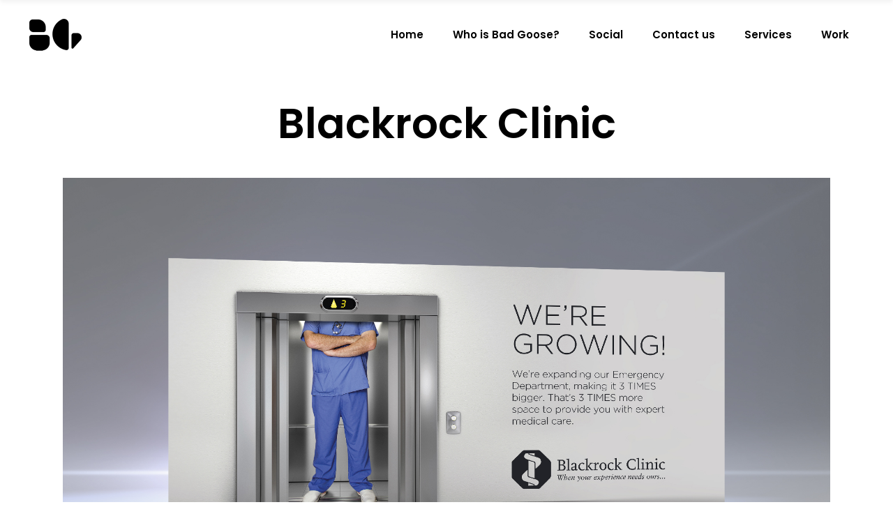

--- FILE ---
content_type: text/html; charset=UTF-8
request_url: https://badgoose.ie/portfolio-item/branding/
body_size: 10387
content:
<!DOCTYPE html>
<html lang="en-US">
<head>
	
        <meta charset="UTF-8"/>
        <link rel="profile" href="http://gmpg.org/xfn/11"/>
		
	            <meta name="viewport" content="width=device-width,initial-scale=1,user-scalable=yes">
		<title>Blackrock Clinic &#8211; badgoose</title>
<meta name='robots' content='max-image-preview:large' />
<link rel='dns-prefetch' href='//fonts.googleapis.com' />
<link rel="alternate" type="application/rss+xml" title="badgoose &raquo; Feed" href="https://badgoose.ie/feed/" />
<link rel="alternate" type="application/rss+xml" title="badgoose &raquo; Comments Feed" href="https://badgoose.ie/comments/feed/" />
<link rel="alternate" type="application/rss+xml" title="badgoose &raquo; Blackrock Clinic Comments Feed" href="https://badgoose.ie/portfolio-item/branding/feed/" />
<link rel="alternate" title="oEmbed (JSON)" type="application/json+oembed" href="https://badgoose.ie/wp-json/oembed/1.0/embed?url=https%3A%2F%2Fbadgoose.ie%2Fportfolio-item%2Fbranding%2F" />
<link rel="alternate" title="oEmbed (XML)" type="text/xml+oembed" href="https://badgoose.ie/wp-json/oembed/1.0/embed?url=https%3A%2F%2Fbadgoose.ie%2Fportfolio-item%2Fbranding%2F&#038;format=xml" />
<style id='wp-img-auto-sizes-contain-inline-css' type='text/css'>
img:is([sizes=auto i],[sizes^="auto," i]){contain-intrinsic-size:3000px 1500px}
/*# sourceURL=wp-img-auto-sizes-contain-inline-css */
</style>
<style id='wp-emoji-styles-inline-css' type='text/css'>

	img.wp-smiley, img.emoji {
		display: inline !important;
		border: none !important;
		box-shadow: none !important;
		height: 1em !important;
		width: 1em !important;
		margin: 0 0.07em !important;
		vertical-align: -0.1em !important;
		background: none !important;
		padding: 0 !important;
	}
/*# sourceURL=wp-emoji-styles-inline-css */
</style>
<style id='wp-block-library-inline-css' type='text/css'>
:root{--wp-block-synced-color:#7a00df;--wp-block-synced-color--rgb:122,0,223;--wp-bound-block-color:var(--wp-block-synced-color);--wp-editor-canvas-background:#ddd;--wp-admin-theme-color:#007cba;--wp-admin-theme-color--rgb:0,124,186;--wp-admin-theme-color-darker-10:#006ba1;--wp-admin-theme-color-darker-10--rgb:0,107,160.5;--wp-admin-theme-color-darker-20:#005a87;--wp-admin-theme-color-darker-20--rgb:0,90,135;--wp-admin-border-width-focus:2px}@media (min-resolution:192dpi){:root{--wp-admin-border-width-focus:1.5px}}.wp-element-button{cursor:pointer}:root .has-very-light-gray-background-color{background-color:#eee}:root .has-very-dark-gray-background-color{background-color:#313131}:root .has-very-light-gray-color{color:#eee}:root .has-very-dark-gray-color{color:#313131}:root .has-vivid-green-cyan-to-vivid-cyan-blue-gradient-background{background:linear-gradient(135deg,#00d084,#0693e3)}:root .has-purple-crush-gradient-background{background:linear-gradient(135deg,#34e2e4,#4721fb 50%,#ab1dfe)}:root .has-hazy-dawn-gradient-background{background:linear-gradient(135deg,#faaca8,#dad0ec)}:root .has-subdued-olive-gradient-background{background:linear-gradient(135deg,#fafae1,#67a671)}:root .has-atomic-cream-gradient-background{background:linear-gradient(135deg,#fdd79a,#004a59)}:root .has-nightshade-gradient-background{background:linear-gradient(135deg,#330968,#31cdcf)}:root .has-midnight-gradient-background{background:linear-gradient(135deg,#020381,#2874fc)}:root{--wp--preset--font-size--normal:16px;--wp--preset--font-size--huge:42px}.has-regular-font-size{font-size:1em}.has-larger-font-size{font-size:2.625em}.has-normal-font-size{font-size:var(--wp--preset--font-size--normal)}.has-huge-font-size{font-size:var(--wp--preset--font-size--huge)}.has-text-align-center{text-align:center}.has-text-align-left{text-align:left}.has-text-align-right{text-align:right}.has-fit-text{white-space:nowrap!important}#end-resizable-editor-section{display:none}.aligncenter{clear:both}.items-justified-left{justify-content:flex-start}.items-justified-center{justify-content:center}.items-justified-right{justify-content:flex-end}.items-justified-space-between{justify-content:space-between}.screen-reader-text{border:0;clip-path:inset(50%);height:1px;margin:-1px;overflow:hidden;padding:0;position:absolute;width:1px;word-wrap:normal!important}.screen-reader-text:focus{background-color:#ddd;clip-path:none;color:#444;display:block;font-size:1em;height:auto;left:5px;line-height:normal;padding:15px 23px 14px;text-decoration:none;top:5px;width:auto;z-index:100000}html :where(.has-border-color){border-style:solid}html :where([style*=border-top-color]){border-top-style:solid}html :where([style*=border-right-color]){border-right-style:solid}html :where([style*=border-bottom-color]){border-bottom-style:solid}html :where([style*=border-left-color]){border-left-style:solid}html :where([style*=border-width]){border-style:solid}html :where([style*=border-top-width]){border-top-style:solid}html :where([style*=border-right-width]){border-right-style:solid}html :where([style*=border-bottom-width]){border-bottom-style:solid}html :where([style*=border-left-width]){border-left-style:solid}html :where(img[class*=wp-image-]){height:auto;max-width:100%}:where(figure){margin:0 0 1em}html :where(.is-position-sticky){--wp-admin--admin-bar--position-offset:var(--wp-admin--admin-bar--height,0px)}@media screen and (max-width:600px){html :where(.is-position-sticky){--wp-admin--admin-bar--position-offset:0px}}

/*# sourceURL=wp-block-library-inline-css */
</style><style id='global-styles-inline-css' type='text/css'>
:root{--wp--preset--aspect-ratio--square: 1;--wp--preset--aspect-ratio--4-3: 4/3;--wp--preset--aspect-ratio--3-4: 3/4;--wp--preset--aspect-ratio--3-2: 3/2;--wp--preset--aspect-ratio--2-3: 2/3;--wp--preset--aspect-ratio--16-9: 16/9;--wp--preset--aspect-ratio--9-16: 9/16;--wp--preset--color--black: #000000;--wp--preset--color--cyan-bluish-gray: #abb8c3;--wp--preset--color--white: #ffffff;--wp--preset--color--pale-pink: #f78da7;--wp--preset--color--vivid-red: #cf2e2e;--wp--preset--color--luminous-vivid-orange: #ff6900;--wp--preset--color--luminous-vivid-amber: #fcb900;--wp--preset--color--light-green-cyan: #7bdcb5;--wp--preset--color--vivid-green-cyan: #00d084;--wp--preset--color--pale-cyan-blue: #8ed1fc;--wp--preset--color--vivid-cyan-blue: #0693e3;--wp--preset--color--vivid-purple: #9b51e0;--wp--preset--gradient--vivid-cyan-blue-to-vivid-purple: linear-gradient(135deg,rgb(6,147,227) 0%,rgb(155,81,224) 100%);--wp--preset--gradient--light-green-cyan-to-vivid-green-cyan: linear-gradient(135deg,rgb(122,220,180) 0%,rgb(0,208,130) 100%);--wp--preset--gradient--luminous-vivid-amber-to-luminous-vivid-orange: linear-gradient(135deg,rgb(252,185,0) 0%,rgb(255,105,0) 100%);--wp--preset--gradient--luminous-vivid-orange-to-vivid-red: linear-gradient(135deg,rgb(255,105,0) 0%,rgb(207,46,46) 100%);--wp--preset--gradient--very-light-gray-to-cyan-bluish-gray: linear-gradient(135deg,rgb(238,238,238) 0%,rgb(169,184,195) 100%);--wp--preset--gradient--cool-to-warm-spectrum: linear-gradient(135deg,rgb(74,234,220) 0%,rgb(151,120,209) 20%,rgb(207,42,186) 40%,rgb(238,44,130) 60%,rgb(251,105,98) 80%,rgb(254,248,76) 100%);--wp--preset--gradient--blush-light-purple: linear-gradient(135deg,rgb(255,206,236) 0%,rgb(152,150,240) 100%);--wp--preset--gradient--blush-bordeaux: linear-gradient(135deg,rgb(254,205,165) 0%,rgb(254,45,45) 50%,rgb(107,0,62) 100%);--wp--preset--gradient--luminous-dusk: linear-gradient(135deg,rgb(255,203,112) 0%,rgb(199,81,192) 50%,rgb(65,88,208) 100%);--wp--preset--gradient--pale-ocean: linear-gradient(135deg,rgb(255,245,203) 0%,rgb(182,227,212) 50%,rgb(51,167,181) 100%);--wp--preset--gradient--electric-grass: linear-gradient(135deg,rgb(202,248,128) 0%,rgb(113,206,126) 100%);--wp--preset--gradient--midnight: linear-gradient(135deg,rgb(2,3,129) 0%,rgb(40,116,252) 100%);--wp--preset--font-size--small: 13px;--wp--preset--font-size--medium: 20px;--wp--preset--font-size--large: 36px;--wp--preset--font-size--x-large: 42px;--wp--preset--spacing--20: 0.44rem;--wp--preset--spacing--30: 0.67rem;--wp--preset--spacing--40: 1rem;--wp--preset--spacing--50: 1.5rem;--wp--preset--spacing--60: 2.25rem;--wp--preset--spacing--70: 3.38rem;--wp--preset--spacing--80: 5.06rem;--wp--preset--shadow--natural: 6px 6px 9px rgba(0, 0, 0, 0.2);--wp--preset--shadow--deep: 12px 12px 50px rgba(0, 0, 0, 0.4);--wp--preset--shadow--sharp: 6px 6px 0px rgba(0, 0, 0, 0.2);--wp--preset--shadow--outlined: 6px 6px 0px -3px rgb(255, 255, 255), 6px 6px rgb(0, 0, 0);--wp--preset--shadow--crisp: 6px 6px 0px rgb(0, 0, 0);}:where(.is-layout-flex){gap: 0.5em;}:where(.is-layout-grid){gap: 0.5em;}body .is-layout-flex{display: flex;}.is-layout-flex{flex-wrap: wrap;align-items: center;}.is-layout-flex > :is(*, div){margin: 0;}body .is-layout-grid{display: grid;}.is-layout-grid > :is(*, div){margin: 0;}:where(.wp-block-columns.is-layout-flex){gap: 2em;}:where(.wp-block-columns.is-layout-grid){gap: 2em;}:where(.wp-block-post-template.is-layout-flex){gap: 1.25em;}:where(.wp-block-post-template.is-layout-grid){gap: 1.25em;}.has-black-color{color: var(--wp--preset--color--black) !important;}.has-cyan-bluish-gray-color{color: var(--wp--preset--color--cyan-bluish-gray) !important;}.has-white-color{color: var(--wp--preset--color--white) !important;}.has-pale-pink-color{color: var(--wp--preset--color--pale-pink) !important;}.has-vivid-red-color{color: var(--wp--preset--color--vivid-red) !important;}.has-luminous-vivid-orange-color{color: var(--wp--preset--color--luminous-vivid-orange) !important;}.has-luminous-vivid-amber-color{color: var(--wp--preset--color--luminous-vivid-amber) !important;}.has-light-green-cyan-color{color: var(--wp--preset--color--light-green-cyan) !important;}.has-vivid-green-cyan-color{color: var(--wp--preset--color--vivid-green-cyan) !important;}.has-pale-cyan-blue-color{color: var(--wp--preset--color--pale-cyan-blue) !important;}.has-vivid-cyan-blue-color{color: var(--wp--preset--color--vivid-cyan-blue) !important;}.has-vivid-purple-color{color: var(--wp--preset--color--vivid-purple) !important;}.has-black-background-color{background-color: var(--wp--preset--color--black) !important;}.has-cyan-bluish-gray-background-color{background-color: var(--wp--preset--color--cyan-bluish-gray) !important;}.has-white-background-color{background-color: var(--wp--preset--color--white) !important;}.has-pale-pink-background-color{background-color: var(--wp--preset--color--pale-pink) !important;}.has-vivid-red-background-color{background-color: var(--wp--preset--color--vivid-red) !important;}.has-luminous-vivid-orange-background-color{background-color: var(--wp--preset--color--luminous-vivid-orange) !important;}.has-luminous-vivid-amber-background-color{background-color: var(--wp--preset--color--luminous-vivid-amber) !important;}.has-light-green-cyan-background-color{background-color: var(--wp--preset--color--light-green-cyan) !important;}.has-vivid-green-cyan-background-color{background-color: var(--wp--preset--color--vivid-green-cyan) !important;}.has-pale-cyan-blue-background-color{background-color: var(--wp--preset--color--pale-cyan-blue) !important;}.has-vivid-cyan-blue-background-color{background-color: var(--wp--preset--color--vivid-cyan-blue) !important;}.has-vivid-purple-background-color{background-color: var(--wp--preset--color--vivid-purple) !important;}.has-black-border-color{border-color: var(--wp--preset--color--black) !important;}.has-cyan-bluish-gray-border-color{border-color: var(--wp--preset--color--cyan-bluish-gray) !important;}.has-white-border-color{border-color: var(--wp--preset--color--white) !important;}.has-pale-pink-border-color{border-color: var(--wp--preset--color--pale-pink) !important;}.has-vivid-red-border-color{border-color: var(--wp--preset--color--vivid-red) !important;}.has-luminous-vivid-orange-border-color{border-color: var(--wp--preset--color--luminous-vivid-orange) !important;}.has-luminous-vivid-amber-border-color{border-color: var(--wp--preset--color--luminous-vivid-amber) !important;}.has-light-green-cyan-border-color{border-color: var(--wp--preset--color--light-green-cyan) !important;}.has-vivid-green-cyan-border-color{border-color: var(--wp--preset--color--vivid-green-cyan) !important;}.has-pale-cyan-blue-border-color{border-color: var(--wp--preset--color--pale-cyan-blue) !important;}.has-vivid-cyan-blue-border-color{border-color: var(--wp--preset--color--vivid-cyan-blue) !important;}.has-vivid-purple-border-color{border-color: var(--wp--preset--color--vivid-purple) !important;}.has-vivid-cyan-blue-to-vivid-purple-gradient-background{background: var(--wp--preset--gradient--vivid-cyan-blue-to-vivid-purple) !important;}.has-light-green-cyan-to-vivid-green-cyan-gradient-background{background: var(--wp--preset--gradient--light-green-cyan-to-vivid-green-cyan) !important;}.has-luminous-vivid-amber-to-luminous-vivid-orange-gradient-background{background: var(--wp--preset--gradient--luminous-vivid-amber-to-luminous-vivid-orange) !important;}.has-luminous-vivid-orange-to-vivid-red-gradient-background{background: var(--wp--preset--gradient--luminous-vivid-orange-to-vivid-red) !important;}.has-very-light-gray-to-cyan-bluish-gray-gradient-background{background: var(--wp--preset--gradient--very-light-gray-to-cyan-bluish-gray) !important;}.has-cool-to-warm-spectrum-gradient-background{background: var(--wp--preset--gradient--cool-to-warm-spectrum) !important;}.has-blush-light-purple-gradient-background{background: var(--wp--preset--gradient--blush-light-purple) !important;}.has-blush-bordeaux-gradient-background{background: var(--wp--preset--gradient--blush-bordeaux) !important;}.has-luminous-dusk-gradient-background{background: var(--wp--preset--gradient--luminous-dusk) !important;}.has-pale-ocean-gradient-background{background: var(--wp--preset--gradient--pale-ocean) !important;}.has-electric-grass-gradient-background{background: var(--wp--preset--gradient--electric-grass) !important;}.has-midnight-gradient-background{background: var(--wp--preset--gradient--midnight) !important;}.has-small-font-size{font-size: var(--wp--preset--font-size--small) !important;}.has-medium-font-size{font-size: var(--wp--preset--font-size--medium) !important;}.has-large-font-size{font-size: var(--wp--preset--font-size--large) !important;}.has-x-large-font-size{font-size: var(--wp--preset--font-size--x-large) !important;}
/*# sourceURL=global-styles-inline-css */
</style>

<style id='classic-theme-styles-inline-css' type='text/css'>
/*! This file is auto-generated */
.wp-block-button__link{color:#fff;background-color:#32373c;border-radius:9999px;box-shadow:none;text-decoration:none;padding:calc(.667em + 2px) calc(1.333em + 2px);font-size:1.125em}.wp-block-file__button{background:#32373c;color:#fff;text-decoration:none}
/*# sourceURL=/wp-includes/css/classic-themes.min.css */
</style>
<link rel='stylesheet' id='blomma-select-default-style-css' href='https://badgoose.ie/wp-content/themes/blomma/style.css?ver=6.9' type='text/css' media='all' />
<link rel='stylesheet' id='blomma-select-modules-css' href='https://badgoose.ie/wp-content/themes/blomma/assets/css/modules.min.css?ver=6.9' type='text/css' media='all' />
<style id='blomma-select-modules-inline-css' type='text/css'>
.postid-3373 .qodef-content .qodef-content-inner > .qodef-container > .qodef-container-inner, .postid-3373 .qodef-content .qodef-content-inner > .qodef-full-width > .qodef-full-width-inner { padding: 0 0 80px 0;}.postid-3373 .qodef-content .qodef-content-inner > .qodef-container > .qodef-container-inner, .postid-3373 .qodef-content .qodef-content-inner > .qodef-full-width > .qodef-full-width-inner { padding: 0 0 80px 0;}.postid-3373 .qodef-portfolio-single-holder .qodef-ps-info-holder { margin-top: 54px;}
/*# sourceURL=blomma-select-modules-inline-css */
</style>
<link rel='stylesheet' id='qodef-dripicons-css' href='https://badgoose.ie/wp-content/themes/blomma/framework/lib/icons-pack/dripicons/dripicons.css?ver=6.9' type='text/css' media='all' />
<link rel='stylesheet' id='qodef-font_elegant-css' href='https://badgoose.ie/wp-content/themes/blomma/framework/lib/icons-pack/elegant-icons/style.min.css?ver=6.9' type='text/css' media='all' />
<link rel='stylesheet' id='qodef-font_awesome-css' href='https://badgoose.ie/wp-content/themes/blomma/framework/lib/icons-pack/font-awesome/css/fontawesome-all.min.css?ver=6.9' type='text/css' media='all' />
<link rel='stylesheet' id='qodef-ion_icons-css' href='https://badgoose.ie/wp-content/themes/blomma/framework/lib/icons-pack/ion-icons/css/ionicons.min.css?ver=6.9' type='text/css' media='all' />
<link rel='stylesheet' id='qodef-linea_icons-css' href='https://badgoose.ie/wp-content/themes/blomma/framework/lib/icons-pack/linea-icons/style.css?ver=6.9' type='text/css' media='all' />
<link rel='stylesheet' id='qodef-linear_icons-css' href='https://badgoose.ie/wp-content/themes/blomma/framework/lib/icons-pack/linear-icons/style.css?ver=6.9' type='text/css' media='all' />
<link rel='stylesheet' id='qodef-simple_line_icons-css' href='https://badgoose.ie/wp-content/themes/blomma/framework/lib/icons-pack/simple-line-icons/simple-line-icons.css?ver=6.9' type='text/css' media='all' />
<link rel='stylesheet' id='mediaelement-css' href='https://badgoose.ie/wp-includes/js/mediaelement/mediaelementplayer-legacy.min.css?ver=4.2.17' type='text/css' media='all' />
<link rel='stylesheet' id='wp-mediaelement-css' href='https://badgoose.ie/wp-includes/js/mediaelement/wp-mediaelement.min.css?ver=6.9' type='text/css' media='all' />
<link rel='stylesheet' id='blomma-select-modules-responsive-css' href='https://badgoose.ie/wp-content/themes/blomma/assets/css/modules-responsive.min.css?ver=6.9' type='text/css' media='all' />
<link rel='stylesheet' id='blomma-select-google-fonts-css' href='https://fonts.googleapis.com/css?family=Poppins%3A300%2C400%2C600%2C800&#038;subset=latin-ext&#038;ver=1.0.0' type='text/css' media='all' />
<link rel='stylesheet' id='js_composer_front-css' href='https://badgoose.ie/wp-content/plugins/js_composer/assets/css/js_composer.min.css?ver=8.3.1' type='text/css' media='all' />
<script type="text/javascript" src="https://badgoose.ie/wp-includes/js/jquery/jquery.min.js?ver=3.7.1" id="jquery-core-js"></script>
<script type="text/javascript" src="https://badgoose.ie/wp-includes/js/jquery/jquery-migrate.min.js?ver=3.4.1" id="jquery-migrate-js"></script>
<script></script><link rel="https://api.w.org/" href="https://badgoose.ie/wp-json/" /><link rel="EditURI" type="application/rsd+xml" title="RSD" href="https://badgoose.ie/xmlrpc.php?rsd" />
<meta name="generator" content="WordPress 6.9" />
<link rel="canonical" href="https://badgoose.ie/portfolio-item/branding/" />
<link rel='shortlink' href='https://badgoose.ie/?p=3373' />
<meta name="generator" content="Powered by WPBakery Page Builder - drag and drop page builder for WordPress."/>
<link rel="icon" href="https://badgoose.ie/wp-content/uploads/2022/06/cropped-bad-goose-01-32x32.png" sizes="32x32" />
<link rel="icon" href="https://badgoose.ie/wp-content/uploads/2022/06/cropped-bad-goose-01-192x192.png" sizes="192x192" />
<link rel="apple-touch-icon" href="https://badgoose.ie/wp-content/uploads/2022/06/cropped-bad-goose-01-180x180.png" />
<meta name="msapplication-TileImage" content="https://badgoose.ie/wp-content/uploads/2022/06/cropped-bad-goose-01-270x270.png" />
<noscript><style> .wpb_animate_when_almost_visible { opacity: 1; }</style></noscript></head>
<body class="wp-singular portfolio-item-template-default single single-portfolio-item postid-3373 wp-theme-blomma blomma-core-1.3 blomma-ver-1.6 qodef-smooth-page-transitions qodef-smooth-page-transitions-fadeout qodef-grid-1200 qodef-empty-google-api qodef-wide-dropdown-menu-content-in-grid qodef-follow-portfolio-info qodef-sticky-header-on-scroll-down-up qodef-dropdown-animate-height qodef-header-standard qodef-menu-area-shadow-disable qodef-menu-area-in-grid-shadow-disable qodef-menu-area-border-disable qodef-menu-area-in-grid-border-disable qodef-header-vertical-shadow-disable qodef-header-vertical-border-disable qodef-side-menu-slide-from-right qodef-default-mobile-header qodef-sticky-up-mobile-header qodef-fullscreen-search qodef-search-fade wpb-js-composer js-comp-ver-8.3.1 vc_responsive" itemscope itemtype="http://schema.org/WebPage">
	<section class="qodef-side-menu">
	<a class="qodef-close-side-menu qodef-close-side-menu-svg-path" href="#">
		<svg version="1.1" xmlns="http://www.w3.org/2000/svg" xmlns:xlink="http://www.w3.org/1999/xlink" x="0px" y="0px"
	 width="32px" height="32px" viewBox="0 0 32 32" enable-background="new 0 0 32 32" xml:space="preserve">
<rect width="32" height="32"/>
<line fill="none" stroke="#FFFFFF" stroke-width="2" stroke-miterlimit="10" x1="10.343" y1="21.657" x2="21.657" y2="10.343"/>
<line fill="none" stroke="#FFFFFF" stroke-width="2" stroke-miterlimit="10" x1="21.657" y1="21.657" x2="10.343" y2="10.343"/>
</svg>	</a>
	</section>
    <div class="qodef-wrapper">
        <div class="qodef-wrapper-inner">
            <div class="qodef-fullscreen-search-holder">
	<a class="qodef-search-close qodef-search-close-icon-pack" href="javascript:void(0)">
		<i class="qodef-icon-dripicons dripicon dripicons-cross " ></i>	</a>
	<div class="qodef-fullscreen-search-table">
		<div class="qodef-fullscreen-search-cell">
			<div class="qodef-fullscreen-search-inner">
				<form action="https://badgoose.ie/" class="qodef-fullscreen-search-form" method="get">
					<div class="qodef-form-holder">
						<div class="qodef-form-holder-inner">
							<div class="qodef-field-holder">
								<input type="text" placeholder="Search for..." name="s" class="qodef-search-field" autocomplete="off"/>
							</div>
							<button type="submit" class="qodef-search-submit qodef-search-submit-icon-pack">
								<i class="qodef-icon-dripicons dripicon dripicons-search " ></i>							</button>
							<div class="qodef-line"></div>
						</div>
					</div>
				</form>
			</div>
		</div>
	</div>
</div>
<header class="qodef-page-header">
		
				
	<div class="qodef-menu-area qodef-menu-right">
				
						
			<div class="qodef-vertical-align-containers">
				<div class="qodef-position-left"><!--
				 --><div class="qodef-position-left-inner">
						
	
	<div class="qodef-logo-wrapper">
		<a itemprop="url" href="https://badgoose.ie/" style="height: 46px;">
			<img itemprop="image" class="qodef-normal-logo" src="https://badgoose.ie/wp-content/uploads/2022/01/bg150.png" width="150" height="92"  alt="logo"/>
			<img itemprop="image" class="qodef-dark-logo" src="https://badgoose.ie/wp-content/uploads/2022/01/bg150.png" width="150" height="92"  alt="dark logo"/>			<img itemprop="image" class="qodef-light-logo" src="https://badgoose.ie/wp-content/uploads/2022/01/badgoose300light.png" width="300" height="184"  alt="light logo"/>		</a>
	</div>

											</div>
				</div>
								<div class="qodef-position-right"><!--
				 --><div class="qodef-position-right-inner">
														
	<nav class="qodef-main-menu qodef-drop-down qodef-default-nav">
		<ul id="menu-main-menu" class="clearfix"><li id="nav-menu-item-4572" class="menu-item menu-item-type-custom menu-item-object-custom  narrow"><a href="/" class=""><span class="item_outer"><span class="item_text">Home</span></span></a></li>
<li id="nav-menu-item-4654" class="menu-item menu-item-type-post_type menu-item-object-page  narrow"><a href="https://badgoose.ie/about-us/" class=""><span class="item_outer"><span class="item_text">Who is Bad Goose?</span></span></a></li>
<li id="nav-menu-item-5454" class="menu-item menu-item-type-post_type menu-item-object-page  narrow"><a href="https://badgoose.ie/social/" class=""><span class="item_outer"><span class="item_text">Social</span></span></a></li>
<li id="nav-menu-item-4661" class="menu-item menu-item-type-post_type menu-item-object-page  narrow"><a href="https://badgoose.ie/contact-us/" class=""><span class="item_outer"><span class="item_text">Contact us</span></span></a></li>
<li id="nav-menu-item-5545" class="menu-item menu-item-type-post_type menu-item-object-page  narrow"><a href="https://badgoose.ie/services/" class=""><span class="item_outer"><span class="item_text">Services</span></span></a></li>
<li id="nav-menu-item-5630" class="menu-item menu-item-type-post_type menu-item-object-page  narrow"></li>
<li id="nav-menu-item-5081" class="menu-item menu-item-type-post_type menu-item-object-page  narrow"><a href="https://badgoose.ie/work/" class=""><span class="item_outer"><span class="item_text">Work</span></span></a></li>
</ul>	</nav>

																	</div>
				</div>
			</div>
			
			</div>
			
		
	
<div class="qodef-sticky-header">
        <div class="qodef-sticky-holder qodef-menu-right">
                    <div class="qodef-vertical-align-containers">
                <div class="qodef-position-left"><!--
                 --><div class="qodef-position-left-inner">
                        
	
	<div class="qodef-logo-wrapper">
		<a itemprop="url" href="https://badgoose.ie/" style="height: 46px;">
			<img itemprop="image" class="qodef-normal-logo" src="https://badgoose.ie/wp-content/uploads/2022/01/bg150.png" width="150" height="92"  alt="logo"/>
			<img itemprop="image" class="qodef-dark-logo" src="https://badgoose.ie/wp-content/uploads/2022/01/bg150.png" width="150" height="92"  alt="dark logo"/>			<img itemprop="image" class="qodef-light-logo" src="https://badgoose.ie/wp-content/uploads/2022/01/badgoose300light.png" width="300" height="184"  alt="light logo"/>		</a>
	</div>

                                            </div>
                </div>
                                <div class="qodef-position-right"><!--
                 --><div class="qodef-position-right-inner">
                                                    
<nav class="qodef-main-menu qodef-drop-down qodef-sticky-nav">
    <ul id="menu-main-menu-1" class="clearfix"><li id="sticky-nav-menu-item-4572" class="menu-item menu-item-type-custom menu-item-object-custom  narrow"><a href="/" class=""><span class="item_outer"><span class="item_text">Home</span><span class="plus"></span></span></a></li>
<li id="sticky-nav-menu-item-4654" class="menu-item menu-item-type-post_type menu-item-object-page  narrow"><a href="https://badgoose.ie/about-us/" class=""><span class="item_outer"><span class="item_text">Who is Bad Goose?</span><span class="plus"></span></span></a></li>
<li id="sticky-nav-menu-item-5454" class="menu-item menu-item-type-post_type menu-item-object-page  narrow"><a href="https://badgoose.ie/social/" class=""><span class="item_outer"><span class="item_text">Social</span><span class="plus"></span></span></a></li>
<li id="sticky-nav-menu-item-4661" class="menu-item menu-item-type-post_type menu-item-object-page  narrow"><a href="https://badgoose.ie/contact-us/" class=""><span class="item_outer"><span class="item_text">Contact us</span><span class="plus"></span></span></a></li>
<li id="sticky-nav-menu-item-5545" class="menu-item menu-item-type-post_type menu-item-object-page  narrow"><a href="https://badgoose.ie/services/" class=""><span class="item_outer"><span class="item_text">Services</span><span class="plus"></span></span></a></li>
<li id="sticky-nav-menu-item-5630" class="menu-item menu-item-type-post_type menu-item-object-page  narrow"></li>
<li id="sticky-nav-menu-item-5081" class="menu-item menu-item-type-post_type menu-item-object-page  narrow"><a href="https://badgoose.ie/work/" class=""><span class="item_outer"><span class="item_text">Work</span><span class="plus"></span></span></a></li>
</ul></nav>

                                                
            <a class="qodef-side-menu-button-opener qodef-icon-has-hover qodef-side-menu-button-opener-svg-path"  href="javascript:void(0)" style="margin: 0px 0px 0px 7px">
				                <span class="qodef-side-menu-icon">
				<svg version="1.1" xmlns="http://www.w3.org/2000/svg" xmlns:xlink="http://www.w3.org/1999/xlink" x="0px" y="0px"
width="32px" height="32px" viewBox="0 0 32 32" enable-background="new 0 0 32 32" xml:space="preserve">
<rect width="32" height="32"/>
<line fill="none" stroke="#FFFFFF" stroke-width="2" stroke-miterlimit="10" x1="8" y1="16" x2="24" y2="16"/>
<line fill="none" stroke="#FFFFFF" stroke-width="2" stroke-miterlimit="10" x1="8" y1="21" x2="24" y2="21"/>
<line fill="none" stroke="#FFFFFF" stroke-width="2" stroke-miterlimit="10" x1="8" y1="11" x2="24" y2="11"/>
</svg>            </span>
            </a>
		                    </div>
                </div>
            </div>
                </div>
	</div>

	
	</header>


<header class="qodef-mobile-header">
		
	<div class="qodef-mobile-header-inner">
		<div class="qodef-mobile-header-holder">
			<div class="qodef-grid">
				<div class="qodef-vertical-align-containers">
					<div class="qodef-vertical-align-containers">
						<div class="qodef-position-left"><!--
						 --><div class="qodef-position-left-inner">
								
<div class="qodef-mobile-logo-wrapper">
	<a itemprop="url" href="https://badgoose.ie/" style="height: 46px">
		<img itemprop="image" src="https://badgoose.ie/wp-content/uploads/2022/01/bg150.png" width="150" height="92"  alt="Mobile Logo"/>
	</a>
</div>

							</div>
						</div>
						<div class="qodef-position-right"><!--
						 --><div class="qodef-position-right-inner">
																									<div class="qodef-mobile-menu-opener qodef-mobile-menu-opener-svg-path">
										<a href="javascript:void(0)">
																						<span class="qodef-mobile-menu-icon">
												<svg version="1.1" xmlns="http://www.w3.org/2000/svg" xmlns:xlink="http://www.w3.org/1999/xlink" x="0px" y="0px"
width="32px" height="32px" viewBox="0 0 32 32" enable-background="new 0 0 32 32" xml:space="preserve">
<rect width="32" height="32"/>
<line fill="none" stroke="#FFFFFF" stroke-width="2" stroke-miterlimit="10" x1="8" y1="16" x2="24" y2="16"/>
<line fill="none" stroke="#FFFFFF" stroke-width="2" stroke-miterlimit="10" x1="8" y1="21" x2="24" y2="21"/>
<line fill="none" stroke="#FFFFFF" stroke-width="2" stroke-miterlimit="10" x1="8" y1="11" x2="24" y2="11"/>
</svg>											</span>
										</a>
									</div>
															</div>
						</div>
					</div>
				</div>
			</div>
		</div>
		
    <nav class="qodef-mobile-nav" role="navigation" aria-label="Mobile Menu">
        <div class="qodef-grid">
			<ul id="menu-main-menu-2" class=""><li id="mobile-menu-item-4572" class="menu-item menu-item-type-custom menu-item-object-custom "><a href="/" class=""><span>Home</span></a></li>
<li id="mobile-menu-item-4654" class="menu-item menu-item-type-post_type menu-item-object-page "><a href="https://badgoose.ie/about-us/" class=""><span>Who is Bad Goose?</span></a></li>
<li id="mobile-menu-item-5454" class="menu-item menu-item-type-post_type menu-item-object-page "><a href="https://badgoose.ie/social/" class=""><span>Social</span></a></li>
<li id="mobile-menu-item-4661" class="menu-item menu-item-type-post_type menu-item-object-page "><a href="https://badgoose.ie/contact-us/" class=""><span>Contact us</span></a></li>
<li id="mobile-menu-item-5545" class="menu-item menu-item-type-post_type menu-item-object-page "><a href="https://badgoose.ie/services/" class=""><span>Services</span></a></li>
<li id="mobile-menu-item-5630" class="menu-item menu-item-type-post_type menu-item-object-page "></li>
<li id="mobile-menu-item-5081" class="menu-item menu-item-type-post_type menu-item-object-page "><a href="https://badgoose.ie/work/" class=""><span>Work</span></a></li>
</ul>        </div>
    </nav>

	</div>
	
	</header>

            <a id='qodef-back-to-top' href='#'>
                <span class="qodef-icon-stack">
                     <i class="qodef-icon-font-awesome fa fa-angle-up "></i>                </span>
            </a>
			        
            <div class="qodef-content" style="margin-top: -100px">
                <div class="qodef-content-inner">
<div class="qodef-title-holder qodef-centered-type qodef-title-va-header-bottom" style="height: 255px;background-color: #ffffff" data-height="255">
		<div class="qodef-title-wrapper" style="height: 155px;padding-top: 100px">
		<div class="qodef-title-inner">
			<div class="qodef-grid">
									<h2 class="qodef-page-title entry-title" style="color: #000000">Blackrock Clinic</h2>
											</div>
	    </div>
	</div>
</div>

<div class="qodef-container">
    <div class="qodef-container-inner clearfix">
                
            <div class="qodef-portfolio-single-holder qodef-ps-images-layout">
                <div class="qodef-ps-image-holder">
    <div class="qodef-ps-image-inner">
                                    <div class="qodef-ps-image">
                    	<a itemprop="image" title="Blackrock Clinic" data-rel="prettyPhoto[single_pretty_photo]" href="https://badgoose.ie/wp-content/uploads/2021/01/blackrock-clinic.jpg">


	<img src="https://badgoose.ie/wp-content/uploads/2021/01/blackrock-clinic.jpg" alt="Blackrock Clinic" />

	</a>
                </div>
                        </div>
</div>
<div class="qodef-grid-row">
	<div class="qodef-grid-col-8">
        <div class="qodef-ps-info-item qodef-ps-content-item">
    <div class="wpb-content-wrapper"><div class="vc_row wpb_row vc_row-fluid" ><div class="wpb_column vc_column_container vc_col-sm-12"><div class="vc_column-inner"><div class="wpb_wrapper">
	<div class="wpb_text_column wpb_content_element" >
		<div class="wpb_wrapper">
			<h4>Blackrock Clinic</h4>

		</div>
	</div>
<div class="vc_empty_space"   style="height: 12px"><span class="vc_empty_space_inner"></span></div>
	<div class="wpb_text_column wpb_content_element" >
		<div class="wpb_wrapper">
			<p>Not only did we create the powerful Blackrock Clinic tagline, “When your experience needs ours”, but we’ve produced memorable creative work that helped to keep the brand itself in excellent health.</p>

		</div>
	</div>
</div></div></div></div>
</div></div>    </div>
	<div class="qodef-grid-col-4">
        <div class="qodef-ps-info-holder">
                <div class="qodef-ps-info-item qodef-ps-tags">
	    <h5 class="qodef-ps-info-title">Tags:</h5>                    <a itemprop="url" class="qodef-ps-info-tag" href="https://badgoose.ie/portfolio-tag/brand-development/">Brand Development</a>
                    <a itemprop="url" class="qodef-ps-info-tag" href="https://badgoose.ie/portfolio-tag/creative-2/">Creative</a>
            </div>
	<div class="qodef-ps-info-item qodef-ps-social-share">
		<div class="qodef-social-share-holder qodef-list">
			<p class="qodef-social-title">Share:</p>
		<ul>
		<li class="qodef-facebook-share">
	<a itemprop="url" class="qodef-share-link" href="#" onclick="window.open(&#039;http://www.facebook.com/sharer.php?u=https%3A%2F%2Fbadgoose.ie%2Fportfolio-item%2Fbranding%2F&#039;, &#039;sharer&#039;, &#039;toolbar=0,status=0,width=620,height=280&#039;);">
	 				<span class="qodef-social-network-icon fab fa-facebook-f"></span>
			</a>
</li><li class="qodef-twitter-share">
	<a itemprop="url" class="qodef-share-link" href="#" onclick="window.open(&#039;https://twitter.com/intent/tweet?text= https://badgoose.ie/portfolio-item/branding/&#039;, &#039;popupwindow&#039;, &#039;scrollbars=yes,width=800,height=400&#039;);">
	 				<span class="qodef-social-network-icon fab fa-x-twitter"></span>
			</a>
</li>	</ul>
</div>	</div>
        </div>
    </div>
</div>        <div class="qodef-ps-navigation">
        
                    <div class="qodef-ps-back-btn">
                <a itemprop="url" href="https://badgoose.ie/work/">
	                <i class="qodef-icon-dripicons dripicon dripicons-view-apps qodef-icon-element" style=""></i>
                </a>
            </div>
        
                    <div class="qodef-ps-next">
                <a href="https://badgoose.ie/portfolio-item/photo-art/" rel="next"><svg version="1.1" id="Layer_1" xmlns="http://www.w3.org/2000/svg" xmlns:xlink="http://www.w3.org/1999/xlink" x="0px" y="0px" width="72px" height="14px" viewBox="0 0 72 14" enable-background="new 0 0 72 14" xml:space="preserve"><g><defs><rect id="SVGID_1_" width="72" height="14"/></defs><clipPath id="SVGID_2_"><use xlink:href="#SVGID_1_"  overflow="visible"/></clipPath><line clip-path="url(#SVGID_2_)" fill="none" stroke="#231F20" stroke-width="0.991" stroke-miterlimit="10" x1="1" y1="7" x2="71" y2="7"/><polyline clip-path="url(#SVGID_2_)" fill="none" stroke="#231F20" stroke-miterlimit="10" points="64.636,0.636 71,7	64.636,13.364 	"/></g></svg></a>            </div>
            </div>
            </div>
            </div>
</div></div> <!-- close div.content_inner -->
	</div> <!-- close div.content -->
					<footer class="qodef-page-footer qodef-footer-uncover">
				<div class="qodef-footer-top-holder">
    <div class="qodef-footer-top-inner qodef-grid">
        <div class="qodef-grid-row qodef-footer-top-alignment-center">
                            <div class="qodef-column-content qodef-grid-col-12">
                    <div id="media_image-5" class="widget qodef-footer-column-1 widget_media_image"><a href="/"><img width="75" height="46" src="https://badgoose.ie/wp-content/uploads/2022/01/badgoose75light-copy.png" class="image wp-image-4949  attachment-full size-full" alt="" style="max-width: 100%; height: auto;" decoding="async" loading="lazy" /></a></div><div id="text-3" class="widget qodef-footer-column-1 widget_text">			<div class="textwidget"><p><div class="qodef-row-grid-section-wrapper "  ><div class="qodef-row-grid-section"><div class="vc_row wpb_row vc_row-fluid" ><div class="wpb_column vc_column_container vc_col-sm-12 vc_col-lg-offset-3 vc_col-lg-6 vc_col-md-offset-2 vc_col-md-8"><div class="vc_column-inner"><div class="wpb_wrapper">
	<div class="wpb_text_column wpb_content_element" >
		<div class="wpb_wrapper">
			<p style="color: #a3a3a3;">Call 01 642 5730 | info@badgoose.ie</p>

		</div>
	</div>
</div></div></div></div></div></div><br />
<div class="qodef-row-grid-section-wrapper "  ><div class="qodef-row-grid-section"><div class="vc_row wpb_row vc_row-fluid" ><div class="wpb_column vc_column_container vc_col-sm-12 vc_col-lg-offset-3 vc_col-lg-6 vc_col-md-offset-2 vc_col-md-8"><div class="vc_column-inner"><div class="wpb_wrapper">
	<div class="wpb_text_column wpb_content_element" >
		<div class="wpb_wrapper">
			<p>
<a style="color: #a3a3a3;" href="https://badgoose.ie/cookie-policy/">Cookie Policy</a></p>

		</div>
	</div>
</div></div></div></div></div></div></p>
</div>
		</div>                </div>
                    </div>
    </div>
</div>			</footer>
			</div> <!-- close div.qodef-wrapper-inner  -->
</div> <!-- close div.qodef-wrapper -->
<script type="speculationrules">
{"prefetch":[{"source":"document","where":{"and":[{"href_matches":"/*"},{"not":{"href_matches":["/wp-*.php","/wp-admin/*","/wp-content/uploads/*","/wp-content/*","/wp-content/plugins/*","/wp-content/themes/blomma/*","/*\\?(.+)"]}},{"not":{"selector_matches":"a[rel~=\"nofollow\"]"}},{"not":{"selector_matches":".no-prefetch, .no-prefetch a"}}]},"eagerness":"conservative"}]}
</script>
<script type="text/html" id="wpb-modifications"> window.wpbCustomElement = 1; </script><script type="text/javascript" src="https://badgoose.ie/wp-includes/js/jquery/ui/core.min.js?ver=1.13.3" id="jquery-ui-core-js"></script>
<script type="text/javascript" src="https://badgoose.ie/wp-includes/js/jquery/ui/tabs.min.js?ver=1.13.3" id="jquery-ui-tabs-js"></script>
<script type="text/javascript" src="https://badgoose.ie/wp-includes/js/jquery/ui/accordion.min.js?ver=1.13.3" id="jquery-ui-accordion-js"></script>
<script type="text/javascript" id="mediaelement-core-js-before">
/* <![CDATA[ */
var mejsL10n = {"language":"en","strings":{"mejs.download-file":"Download File","mejs.install-flash":"You are using a browser that does not have Flash player enabled or installed. Please turn on your Flash player plugin or download the latest version from https://get.adobe.com/flashplayer/","mejs.fullscreen":"Fullscreen","mejs.play":"Play","mejs.pause":"Pause","mejs.time-slider":"Time Slider","mejs.time-help-text":"Use Left/Right Arrow keys to advance one second, Up/Down arrows to advance ten seconds.","mejs.live-broadcast":"Live Broadcast","mejs.volume-help-text":"Use Up/Down Arrow keys to increase or decrease volume.","mejs.unmute":"Unmute","mejs.mute":"Mute","mejs.volume-slider":"Volume Slider","mejs.video-player":"Video Player","mejs.audio-player":"Audio Player","mejs.captions-subtitles":"Captions/Subtitles","mejs.captions-chapters":"Chapters","mejs.none":"None","mejs.afrikaans":"Afrikaans","mejs.albanian":"Albanian","mejs.arabic":"Arabic","mejs.belarusian":"Belarusian","mejs.bulgarian":"Bulgarian","mejs.catalan":"Catalan","mejs.chinese":"Chinese","mejs.chinese-simplified":"Chinese (Simplified)","mejs.chinese-traditional":"Chinese (Traditional)","mejs.croatian":"Croatian","mejs.czech":"Czech","mejs.danish":"Danish","mejs.dutch":"Dutch","mejs.english":"English","mejs.estonian":"Estonian","mejs.filipino":"Filipino","mejs.finnish":"Finnish","mejs.french":"French","mejs.galician":"Galician","mejs.german":"German","mejs.greek":"Greek","mejs.haitian-creole":"Haitian Creole","mejs.hebrew":"Hebrew","mejs.hindi":"Hindi","mejs.hungarian":"Hungarian","mejs.icelandic":"Icelandic","mejs.indonesian":"Indonesian","mejs.irish":"Irish","mejs.italian":"Italian","mejs.japanese":"Japanese","mejs.korean":"Korean","mejs.latvian":"Latvian","mejs.lithuanian":"Lithuanian","mejs.macedonian":"Macedonian","mejs.malay":"Malay","mejs.maltese":"Maltese","mejs.norwegian":"Norwegian","mejs.persian":"Persian","mejs.polish":"Polish","mejs.portuguese":"Portuguese","mejs.romanian":"Romanian","mejs.russian":"Russian","mejs.serbian":"Serbian","mejs.slovak":"Slovak","mejs.slovenian":"Slovenian","mejs.spanish":"Spanish","mejs.swahili":"Swahili","mejs.swedish":"Swedish","mejs.tagalog":"Tagalog","mejs.thai":"Thai","mejs.turkish":"Turkish","mejs.ukrainian":"Ukrainian","mejs.vietnamese":"Vietnamese","mejs.welsh":"Welsh","mejs.yiddish":"Yiddish"}};
//# sourceURL=mediaelement-core-js-before
/* ]]> */
</script>
<script type="text/javascript" src="https://badgoose.ie/wp-includes/js/mediaelement/mediaelement-and-player.min.js?ver=4.2.17" id="mediaelement-core-js"></script>
<script type="text/javascript" src="https://badgoose.ie/wp-includes/js/mediaelement/mediaelement-migrate.min.js?ver=6.9" id="mediaelement-migrate-js"></script>
<script type="text/javascript" id="mediaelement-js-extra">
/* <![CDATA[ */
var _wpmejsSettings = {"pluginPath":"/wp-includes/js/mediaelement/","classPrefix":"mejs-","stretching":"responsive","audioShortcodeLibrary":"mediaelement","videoShortcodeLibrary":"mediaelement"};
//# sourceURL=mediaelement-js-extra
/* ]]> */
</script>
<script type="text/javascript" src="https://badgoose.ie/wp-includes/js/mediaelement/wp-mediaelement.min.js?ver=6.9" id="wp-mediaelement-js"></script>
<script type="text/javascript" src="https://badgoose.ie/wp-content/themes/blomma/assets/js/modules/plugins/jquery.appear.js?ver=6.9" id="appear-js"></script>
<script type="text/javascript" src="https://badgoose.ie/wp-content/themes/blomma/assets/js/modules/plugins/modernizr.min.js?ver=6.9" id="modernizr-js"></script>
<script type="text/javascript" src="https://badgoose.ie/wp-includes/js/hoverIntent.min.js?ver=1.10.2" id="hoverIntent-js"></script>
<script type="text/javascript" src="https://badgoose.ie/wp-content/themes/blomma/assets/js/modules/plugins/jquery.plugin.js?ver=6.9" id="jquery-plugin-js"></script>
<script type="text/javascript" src="https://badgoose.ie/wp-content/themes/blomma/assets/js/modules/plugins/owl.carousel.min.js?ver=6.9" id="owl-carousel-js"></script>
<script type="text/javascript" src="https://badgoose.ie/wp-content/themes/blomma/assets/js/modules/plugins/jquery.waypoints.min.js?ver=6.9" id="waypoints-js"></script>
<script type="text/javascript" src="https://badgoose.ie/wp-content/themes/blomma/assets/js/modules/plugins/fluidvids.min.js?ver=6.9" id="fluidvids-js"></script>
<script type="text/javascript" src="https://badgoose.ie/wp-content/themes/blomma/assets/js/modules/plugins/perfect-scrollbar.jquery.min.js?ver=6.9" id="perfect-scrollbar-js"></script>
<script type="text/javascript" src="https://badgoose.ie/wp-content/themes/blomma/assets/js/modules/plugins/ScrollToPlugin.min.js?ver=6.9" id="ScrollToPlugin-js"></script>
<script type="text/javascript" src="https://badgoose.ie/wp-content/themes/blomma/assets/js/modules/plugins/parallax.min.js?ver=6.9" id="parallax-js"></script>
<script type="text/javascript" src="https://badgoose.ie/wp-content/themes/blomma/assets/js/modules/plugins/jquery.waitforimages.js?ver=6.9" id="waitforimages-js"></script>
<script type="text/javascript" src="https://badgoose.ie/wp-content/themes/blomma/assets/js/modules/plugins/jquery.prettyPhoto.js?ver=6.9" id="prettyphoto-js"></script>
<script type="text/javascript" src="https://badgoose.ie/wp-content/themes/blomma/assets/js/modules/plugins/jquery.easing.1.3.js?ver=6.9" id="jquery-easing-1.3-js"></script>
<script type="text/javascript" src="https://badgoose.ie/wp-content/plugins/js_composer/assets/lib/vendor/node_modules/isotope-layout/dist/isotope.pkgd.min.js?ver=8.3.1" id="isotope-js"></script>
<script type="text/javascript" src="https://badgoose.ie/wp-content/themes/blomma/assets/js/modules/plugins/packery-mode.pkgd.min.js?ver=6.9" id="packery-js"></script>
<script type="text/javascript" src="https://badgoose.ie/wp-content/themes/blomma/assets/js/modules/plugins/swiper.min.js?ver=6.9" id="swiper-js"></script>
<script type="text/javascript" src="https://badgoose.ie/wp-content/themes/blomma/assets/js/modules/plugins/slick.min.js?ver=6.9" id="slick-js"></script>
<script type="text/javascript" src="https://badgoose.ie/wp-content/themes/blomma/assets/js/modules/plugins/jquery.nicescroll.min.js?ver=6.9" id="niceScroll-js"></script>
<script type="text/javascript" src="https://badgoose.ie/wp-content/themes/blomma/assets/js/modules/plugins/snap.svg-min.js?ver=6.9" id="snap-js"></script>
<script type="text/javascript" src="https://badgoose.ie/wp-content/plugins/blomma-core/shortcodes/countdown/assets/js/plugins/jquery.countdown.min.js?ver=6.9" id="countdown-js"></script>
<script type="text/javascript" src="https://badgoose.ie/wp-content/plugins/blomma-core/shortcodes/counter/assets/js/plugins/counter.js?ver=6.9" id="counter-js"></script>
<script type="text/javascript" src="https://badgoose.ie/wp-content/plugins/blomma-core/shortcodes/counter/assets/js/plugins/absoluteCounter.min.js?ver=6.9" id="absoluteCounter-js"></script>
<script type="text/javascript" src="https://badgoose.ie/wp-content/plugins/blomma-core/shortcodes/custom-font/assets/js/plugins/typed.js?ver=6.9" id="typed-js"></script>
<script type="text/javascript" src="https://badgoose.ie/wp-content/plugins/blomma-core/shortcodes/full-screen-sections/assets/js/plugins/jquery.fullPage.min.js?ver=6.9" id="fullPage-js"></script>
<script type="text/javascript" src="https://badgoose.ie/wp-content/plugins/blomma-core/shortcodes/pie-chart/assets/js/plugins/easypiechart.js?ver=6.9" id="easypiechart-js"></script>
<script type="text/javascript" src="https://badgoose.ie/wp-content/plugins/blomma-core/shortcodes/uncovering-sections/assets/js/plugins/curtain.js?ver=6.9" id="curtain-js"></script>
<script type="text/javascript" src="https://badgoose.ie/wp-content/plugins/blomma-core/shortcodes/vertical-split-slider/assets/js/plugins/jquery.multiscroll.min.js?ver=6.9" id="multiscroll-js"></script>
<script type="text/javascript" id="blomma-select-modules-js-extra">
/* <![CDATA[ */
var qodefGlobalVars = {"vars":{"qodefAddForAdminBar":0,"qodefElementAppearAmount":-100,"qodefAjaxUrl":"https://badgoose.ie/wp-admin/admin-ajax.php","sliderNavPrevArrow":"ion-ios-arrow-left","sliderNavNextArrow":"ion-ios-arrow-right","qodefStickyHeaderHeight":0,"qodefStickyHeaderTransparencyHeight":100,"qodefTopBarHeight":0,"qodefLogoAreaHeight":0,"qodefMenuAreaHeight":100,"qodefMobileHeaderHeight":70}};
var qodefPerPageVars = {"vars":{"qodefMobileHeaderHeight":70,"qodefStickyScrollAmount":1000,"qodefHeaderTransparencyHeight":0,"qodefHeaderVerticalWidth":0}};
//# sourceURL=blomma-select-modules-js-extra
/* ]]> */
</script>
<script type="text/javascript" src="https://badgoose.ie/wp-content/themes/blomma/assets/js/modules.min.js?ver=6.9" id="blomma-select-modules-js"></script>
<script type="text/javascript" src="https://badgoose.ie/wp-includes/js/comment-reply.min.js?ver=6.9" id="comment-reply-js" async="async" data-wp-strategy="async" fetchpriority="low"></script>
<script type="text/javascript" src="https://badgoose.ie/wp-content/plugins/js_composer/assets/js/dist/js_composer_front.min.js?ver=8.3.1" id="wpb_composer_front_js-js"></script>
<script id="wp-emoji-settings" type="application/json">
{"baseUrl":"https://s.w.org/images/core/emoji/17.0.2/72x72/","ext":".png","svgUrl":"https://s.w.org/images/core/emoji/17.0.2/svg/","svgExt":".svg","source":{"concatemoji":"https://badgoose.ie/wp-includes/js/wp-emoji-release.min.js?ver=6.9"}}
</script>
<script type="module">
/* <![CDATA[ */
/*! This file is auto-generated */
const a=JSON.parse(document.getElementById("wp-emoji-settings").textContent),o=(window._wpemojiSettings=a,"wpEmojiSettingsSupports"),s=["flag","emoji"];function i(e){try{var t={supportTests:e,timestamp:(new Date).valueOf()};sessionStorage.setItem(o,JSON.stringify(t))}catch(e){}}function c(e,t,n){e.clearRect(0,0,e.canvas.width,e.canvas.height),e.fillText(t,0,0);t=new Uint32Array(e.getImageData(0,0,e.canvas.width,e.canvas.height).data);e.clearRect(0,0,e.canvas.width,e.canvas.height),e.fillText(n,0,0);const a=new Uint32Array(e.getImageData(0,0,e.canvas.width,e.canvas.height).data);return t.every((e,t)=>e===a[t])}function p(e,t){e.clearRect(0,0,e.canvas.width,e.canvas.height),e.fillText(t,0,0);var n=e.getImageData(16,16,1,1);for(let e=0;e<n.data.length;e++)if(0!==n.data[e])return!1;return!0}function u(e,t,n,a){switch(t){case"flag":return n(e,"\ud83c\udff3\ufe0f\u200d\u26a7\ufe0f","\ud83c\udff3\ufe0f\u200b\u26a7\ufe0f")?!1:!n(e,"\ud83c\udde8\ud83c\uddf6","\ud83c\udde8\u200b\ud83c\uddf6")&&!n(e,"\ud83c\udff4\udb40\udc67\udb40\udc62\udb40\udc65\udb40\udc6e\udb40\udc67\udb40\udc7f","\ud83c\udff4\u200b\udb40\udc67\u200b\udb40\udc62\u200b\udb40\udc65\u200b\udb40\udc6e\u200b\udb40\udc67\u200b\udb40\udc7f");case"emoji":return!a(e,"\ud83e\u1fac8")}return!1}function f(e,t,n,a){let r;const o=(r="undefined"!=typeof WorkerGlobalScope&&self instanceof WorkerGlobalScope?new OffscreenCanvas(300,150):document.createElement("canvas")).getContext("2d",{willReadFrequently:!0}),s=(o.textBaseline="top",o.font="600 32px Arial",{});return e.forEach(e=>{s[e]=t(o,e,n,a)}),s}function r(e){var t=document.createElement("script");t.src=e,t.defer=!0,document.head.appendChild(t)}a.supports={everything:!0,everythingExceptFlag:!0},new Promise(t=>{let n=function(){try{var e=JSON.parse(sessionStorage.getItem(o));if("object"==typeof e&&"number"==typeof e.timestamp&&(new Date).valueOf()<e.timestamp+604800&&"object"==typeof e.supportTests)return e.supportTests}catch(e){}return null}();if(!n){if("undefined"!=typeof Worker&&"undefined"!=typeof OffscreenCanvas&&"undefined"!=typeof URL&&URL.createObjectURL&&"undefined"!=typeof Blob)try{var e="postMessage("+f.toString()+"("+[JSON.stringify(s),u.toString(),c.toString(),p.toString()].join(",")+"));",a=new Blob([e],{type:"text/javascript"});const r=new Worker(URL.createObjectURL(a),{name:"wpTestEmojiSupports"});return void(r.onmessage=e=>{i(n=e.data),r.terminate(),t(n)})}catch(e){}i(n=f(s,u,c,p))}t(n)}).then(e=>{for(const n in e)a.supports[n]=e[n],a.supports.everything=a.supports.everything&&a.supports[n],"flag"!==n&&(a.supports.everythingExceptFlag=a.supports.everythingExceptFlag&&a.supports[n]);var t;a.supports.everythingExceptFlag=a.supports.everythingExceptFlag&&!a.supports.flag,a.supports.everything||((t=a.source||{}).concatemoji?r(t.concatemoji):t.wpemoji&&t.twemoji&&(r(t.twemoji),r(t.wpemoji)))});
//# sourceURL=https://badgoose.ie/wp-includes/js/wp-emoji-loader.min.js
/* ]]> */
</script>
<script></script></body>
</html>

--- FILE ---
content_type: text/javascript
request_url: https://badgoose.ie/wp-content/themes/blomma/assets/js/modules.min.js?ver=6.9
body_size: 26110
content:
(e=>{function o(){qodef.scroll=e(window).scrollTop(),qodef.body.hasClass("qodef-dark-header")&&(qodef.defaultHeaderStyle="qodef-dark-header"),qodef.body.hasClass("qodef-light-header")&&(qodef.defaultHeaderStyle="qodef-light-header")}function a(){}function t(){qodef.windowWidth=e(window).width(),qodef.windowHeight=e(window).height()}function d(){qodef.scroll=e(window).scrollTop()}switch(window.qodef={},qodef.modules={},qodef.scroll=0,qodef.window=e(window),qodef.document=e(document),qodef.windowWidth=e(window).width(),qodef.windowHeight=e(window).height(),qodef.body=e("body"),qodef.html=e("html, body"),qodef.htmlEl=e("html"),qodef.menuDropdownHeightSet=!1,qodef.defaultHeaderStyle="",qodef.minVideoWidth=1500,qodef.videoWidthOriginal=1280,qodef.videoHeightOriginal=720,qodef.videoRatio=1.61,qodef.qodefOnDocumentReady=o,qodef.qodefOnWindowLoad=a,qodef.qodefOnWindowResize=t,qodef.qodefOnWindowScroll=d,e(document).ready(o),e(window).on("load",a),e(window).resize(t),e(window).scroll(d),!0){case qodef.body.hasClass("qodef-grid-1300"):qodef.boxedLayoutWidth=1350;break;case qodef.body.hasClass("qodef-grid-1200"):qodef.boxedLayoutWidth=1250;break;case qodef.body.hasClass("qodef-grid-1000"):qodef.boxedLayoutWidth=1050;break;case qodef.body.hasClass("qodef-grid-800"):qodef.boxedLayoutWidth=850;break;default:qodef.boxedLayoutWidth=1150}qodef.gridWidth=function(){var e=1100;switch(!0){case qodef.body.hasClass("qodef-grid-1300")&&1400<qodef.windowWidth:e=1300;break;case qodef.body.hasClass("qodef-grid-1200")&&1300<qodef.windowWidth:case qodef.body.hasClass("qodef-grid-1000")&&1200<qodef.windowWidth:e=1200;break;case qodef.body.hasClass("qodef-grid-800")&&1024<qodef.windowWidth:e=800}return e},qodef.transitionEnd=(()=>{var e,o=document.createElement("transitionDetector"),a={WebkitTransition:"webkitTransitionEnd",MozTransition:"transitionend",transition:"transitionend"};for(e in a)if(void 0!==o.style[e])return a[e]})(),qodef.animationEnd=(()=>{var e,o=document.createElement("animationDetector"),a={animation:"animationend",OAnimation:"oAnimationEnd",MozAnimation:"animationend",WebkitAnimation:"webkitAnimationEnd"};for(e in a)if(void 0!==o.style[e])return a[e]})()})(jQuery),(A=>{var e={};function o(){var l,i,e,o,a,t;function d(){o.hasClass("qodef-show")||o.addClass("qodef-show")}u().init(),-1<navigator.appVersion.toLowerCase().indexOf("mac")&&qodef.body.hasClass("qodef-smooth-scroll")&&qodef.body.removeClass("qodef-smooth-scroll"),s().init(),A("#qodef-back-to-top").on("click",function(e){e.preventDefault(),qodef.html.animate({scrollTop:0},qodef.window.scrollTop()/5,"easeInOutCubic")}),qodef.window.scroll(function(){var e=A(this).scrollTop(),o=A(this).height(),e=0<e?e+o/2:1;r(e<1e3?"off":"on")}),f(),O(),T(),p(),(t=A(".qodef-preload-background")).length&&t.each(function(){var e,o,a=A(this);""!==a.css("background-image")&&"none"!==a.css("background-image")?(o=(o=(o=a.attr("style")).match(/url\(["']?([^'")]+)['"]?\)/))?o[1]:"")&&((e=new Image).src=o,A(e).on("load",function(){a.removeClass("qodef-preload-background")})):A(window).on("load",function(){a.removeClass("qodef-preload-background")})}),c(),(t=A(".qodef-search-post-type")).length&&t.each(function(){var e,o=A(this),a=o.find(".qodef-post-type-search-field"),t=o.siblings(".qodef-post-type-search-results"),d=o.find(".qodef-search-loading"),n=o.find(".qodef-search-icon"),i=(d.addClass("qodef-hidden"),o.data("post-type"));a.on("keyup paste",function(){var o=A(this);o.attr("autocomplete","off"),d.removeClass("qodef-hidden"),n.addClass("qodef-hidden"),clearTimeout(e),e=setTimeout(function(){var e=o.val();e.length<3?(t.html(""),t.fadeOut(),d.addClass("qodef-hidden"),n.removeClass("qodef-hidden")):(e={action:"blomma_select_search_post_types",term:e,postType:i,search_post_types_nonce:A('input[name="qodef_search_post_types_nonce"]').val()},A.ajax({type:"POST",data:e,url:qodefGlobalVars.vars.qodefAjaxUrl,success:function(e){e=JSON.parse(e);"success"===e.status&&(d.addClass("qodef-hidden"),n.removeClass("qodef-hidden"),t.html(e.data.html),t.fadeIn())},error:function(e,o,a){console.log("Status: "+o),console.log("Error: "+a),d.addClass("qodef-hidden"),n.removeClass("qodef-hidden"),t.fadeOut()}}))},500)}),a.on("focusout",function(){d.addClass("qodef-hidden"),n.removeClass("qodef-hidden"),t.fadeOut()})}),(t=A(".qodef-dashboard-form")).length&&t.each(function(){var e=A(this),a=e.find("button.qodef-dashboard-form-button"),t=a.data("updating-text"),d=a.data("updated-text"),n=e.data("action");e.on("submit",function(e){e.preventDefault();var o=a.html(),e=A(this).find(".qodef-dashboard-gallery-upload-hidden"),s=[],l=(a.html(t),new FormData),e=(e.each(function(){var e,o,a=A(this),t=a.attr("name"),d=a.attr("id"),n=a[0].files;e=-1<t.indexOf("[")?(e=t.substring(0,t.indexOf("["))+"_qodef_regarray_",a=d.indexOf("["),o=d.indexOf("]"),d=d.substring(a+1,o),s.push(e),e+d+"_"):t+"_qodef_reg_",0===n.length&&l.append(e,new File([""],"qodef-dummy-file.txt",{type:"text/plain"}));for(var i=0;i<n.length;i++)1===n[i].name.match(/\./g).length&&-1!==A.inArray(n[i].type,["image/png","image/jpg","image/jpeg","application/pdf"])&&l.append(e+i,n[i])}),l.append("action",n),A(this).serialize());return l.append("data",e),A.ajax({type:"POST",data:l,contentType:!1,processData:!1,url:qodefGlobalVars.vars.qodefAjaxUrl,success:function(e){e=JSON.parse(e);qodef.modules.socialLogin.qodefRenderAjaxResponseMessage(e),"success"===e.status?(a.html(d),window.location=e.redirect):a.html(o)}}),!1})}),h(),qodef.body.hasClass("qodef-smooth-page-transitions")&&(qodef.body.hasClass("qodef-smooth-page-transitions-preloader")&&(l=A("body > .qodef-smooth-transition-loader.qodef-mimic-ajax"),t=A("#qodef-main-rev-holder"),void 0!==(i=document.querySelector(".qodef-svg-morph-loader"))&&null!=i&&(()=>{for(var s=function(e,o,a,t,d,n,i){e.animate({d:o[a]},t,mina.elastic,function(){a==i-1?e.animate({d:o[0]},t,mina.elastic,function(){l.addClass("qodef-done").one(qodef.transitionEnd,function(){l.delay(100).slideUp(600,"easeInOutQuint",function(){A(document).trigger("qodefLoaderRemoved")})})}):(a++,requestAnimationFrame(function(){s(e,o,a,t,d,n,i)}))})},e=document.querySelectorAll(".qodef-svg-morph-loader svg > path"),o=Snap(".qodef-svg-morph-loader svg > path:first-of-type"),a=i.clientHeight,t=i.clientWidth,d=[],n=1;n<=e.length;n++)d.push(Snap(".qodef-svg-morph-loader svg > path:nth-of-type("+n+")").node.getAttribute("d"));i.classList.add("qodef-go"),s(o,d,0,800,a,t,e.length)})(),e=function(o,e,a){o=o||600,a=a||"easeOutSine",l.delay(e=e||0).fadeOut(o,a),A(window).on("pageshow",function(e){e.originalEvent.persisted&&l.fadeOut(o,a)})},t.length?t.find(".revslider-initialised, .rev_slider, rs-module").on("revolution.slide.onloaded",function(){null==i&&e()}):A(window).on("load",function(){null==i&&e()})),window.addEventListener("pageshow",function(e){(e.persisted||void 0!==window.performance&&2===window.performance.navigation.type)&&A(".qodef-wrapper-inner").show()}),qodef.body.hasClass("qodef-smooth-page-transitions-fadeout"))&&A("a").on("click",function(e){var o=A(this);(o.parents(".qodef-shopping-cart-dropdown").length||o.parent(".product-remove").length)&&o.hasClass("remove")||1===e.which&&0<=o.attr("href").indexOf(window.location.host)&&void 0===o.data("rel")&&void 0===o.attr("rel")&&!o.hasClass("lightbox-active")&&(void 0===o.attr("target")||"_self"===o.attr("target"))&&o.attr("href").split("#")[0]!==window.location.href.split("#")[0]&&(e.preventDefault(),A(".qodef-wrapper-inner").fadeOut(600,"easeOutQuint",function(){window.location=o.attr("href")}))}),o=A(".qodef-global-social-share-holder"),a=A("#qodef-main-rev-holder"),o.length&&a.length?A(window).on("scroll",function(){qodef.scroll>=a.offset().top+a.height()?d():o.hasClass("qodef-show")&&o.removeClass("qodef-show")}):d(),(t=A(".rev_slider")).length&&t.each(function(){var e=A(this);e.one("revolution.slide.onchange",function(){e.addClass("qodef-rev-loaded")})})}function a(){P(),m().init()}function t(){h(),O()}function d(e){i(e)}function n(e){for(var o=[37,38,39,40],a=o.length;a--;)if(e.keyCode===o[a])return void i(e)}function i(e){(e=e||window.event).preventDefault&&e.preventDefault(),e.returnValue=!1}(qodef.modules.common=e).qodefFluidVideo=T,e.qodefEnableScroll=function(){window.removeEventListener&&window.removeEventListener("wheel",d,{passive:!1});window.onmousewheel=document.onmousewheel=document.onkeydown=null},e.qodefDisableScroll=function(){window.addEventListener&&window.addEventListener("wheel",d,{passive:!1});document.onkeydown=n},e.qodefOwlSlider=p,e.qodefInitParallax=P,e.qodefInitSelfHostedVideoPlayer=f,e.qodefSelfHostedVideoSize=O,e.qodefPrettyPhoto=c,e.qodefStickySidebarWidget=m,e.getLoadMoreData=function(e){var o,a=e.data(),t={};for(o in a)a.hasOwnProperty(o)&&void 0!==a[o]&&!1!==a[o]&&(t[o]=a[o]);return t},e.setLoadMoreAjaxData=function(e,o){var a,t={action:o};for(a in e)e.hasOwnProperty(a)&&void 0!==e[a]&&!1!==e[a]&&(t[a]=e[a]);return t},e.setFixedImageProportionSize=l,e.qodefInitPerfectScrollbar=function(){var a={wheelSpeed:.6,suppressScrollX:!0};return{init:function(e){var o;e.length&&(e=e).length&&(o=new PerfectScrollbar(e[0],a),A(window).resize(function(){o.update()}))}}},e.qodefOnDocumentReady=o,e.qodefOnWindowLoad=a,e.qodefOnWindowResize=t,A(document).ready(o),A(window).on("load",a),A(window).resize(t);var s=function(){function t(){if(""!==(a=window.location.hash.split("#")[1])&&0<A('[data-qodef-anchor="'+a+'"]').length){var e=A(".qodef-main-menu a, .qodef-mobile-nav a, .qodef-fullscreen-menu a, .qodef-vertical-menu a"),o=a,a=""!==o?A('[data-qodef-anchor="'+o+'"]'):"";if(""!==o&&0<a.length)a=(a=a.offset().top)-n(a)-qodefGlobalVars.vars.qodefAddForAdminBar,e.length&&e.each(function(){var e=A(this);-1<e.attr("href").indexOf(o)&&d(e)}),qodef.html.stop().animate({scrollTop:Math.round(a)},1e3,function(){history.pushState&&history.pushState(null,"","#"+o)})}}var d=function(o){A(".qodef-main-menu, .qodef-mobile-nav, .qodef-fullscreen-menu, .qodef-vertical-menu").each(function(){var e=A(this);o.parents(e).length&&(e.find(".qodef-active-item").removeClass("qodef-active-item"),o.parent().addClass("qodef-active-item"),e.find("a").removeClass("current"),o.addClass("current"))})},n=function(e){"qodef-sticky-header-on-scroll-down-up"===qodef.modules.stickyHeader.behaviour&&(qodef.modules.stickyHeader.isStickyVisible=e>qodef.modules.header.stickyAppearAmount),"qodef-sticky-header-on-scroll-up"===qodef.modules.stickyHeader.behaviour&&e>qodef.scroll&&(qodef.modules.stickyHeader.isStickyVisible=!1);e=qodef.modules.stickyHeader.isStickyVisible?qodefGlobalVars.vars.qodefStickyHeaderTransparencyHeight:qodefPerPageVars.vars.qodefHeaderTransparencyHeight;return e=qodef.windowWidth<1025?0:e};return{init:function(){var o,e,a;A("[data-qodef-anchor]").length&&(qodef.document.on("click",".qodef-main-menu a, .qodef-fullscreen-menu a, .qodef-btn, .qodef-anchor, .qodef-mobile-nav a, .qodef-vertical-menu a",function(){var e=A(this),o=e.prop("hash").split("#")[1],a=""!==o?A('[data-qodef-anchor="'+o+'"]'):"";if(""!==o&&0<a.length)return a=(a=a.offset().top)-n(a)-qodefGlobalVars.vars.qodefAddForAdminBar,d(e),qodef.html.stop().animate({scrollTop:Math.round(a)},1e3,function(){history.pushState&&history.pushState(null,"","#"+o)}),!1}),e=A("[data-qodef-anchor]"),"/"!==(a=window.location.href.split("#")[0]).substr(-1)&&(a+="/"),e.waypoint(function(e){"down"===e&&(o=(0<A(this.element).length?A(this.element):A(this)).data("qodef-anchor"),d(A("a[href='"+a+"#"+o+"']")))},{offset:"50%"}),e.waypoint(function(e){"up"===e&&(o=(0<A(this.element).length?A(this.element):A(this)).data("qodef-anchor"),d(A("a[href='"+a+"#"+o+"']")))},{offset:function(){return-(A(this.element).outerHeight()-150)}}),A(window).on("load",function(){t()}))}}};function r(e){var o=A("#qodef-back-to-top");o.removeClass("off on"),"on"===e?o.addClass("on"):o.addClass("off")}function f(){var e=A(".qodef-self-hosted-video");e.length&&e.mediaelementplayer({audioWidth:"100%"})}function O(){var e=A(".qodef-self-hosted-video-holder .qodef-video-wrap");e.length&&e.each(function(){var e=A(this),o=e.closest(".qodef-self-hosted-video-holder").outerWidth(),a=o/qodef.videoRatio;navigator.userAgent.match(/(Android|iPod|iPhone|iPad|IEMobile|Opera Mini)/)&&(e.parent().width(o),e.parent().height(a)),e.width(o),e.height(a),e.find("video, .mejs-overlay, .mejs-poster").width(o),e.find("video, .mejs-overlay, .mejs-poster").height(a)})}function T(){fluidvids.init({selector:["iframe"],players:["www.youtube.com","player.vimeo.com"]})}function c(){A("a[data-rel^='prettyPhoto']").prettyPhoto({hook:"data-rel",animation_speed:"normal",slideshow:!1,autoplay_slideshow:!1,opacity:.8,show_title:!0,allow_resize:!0,horizontal_padding:0,default_width:960,default_height:540,counter_separator_label:"/",theme:"pp_default",hideflash:!1,wmode:"opaque",autoplay:!0,modal:!1,overlay_gallery:!1,keyboard_shortcuts:!0,deeplinking:!1,custom_markup:"",social_tools:!1,markup:'<div class="pp_pic_holder">                         <div class="ppt">&nbsp;</div>                         <div class="pp_top">                             <div class="pp_left"></div>                             <div class="pp_middle"></div>                             <div class="pp_right"></div>                         </div>                         <div class="pp_content_container">                             <div class="pp_left">                             <div class="pp_right">                                 <div class="pp_content">                                     <div class="pp_loaderIcon"></div>                                     <div class="pp_fade">                                         <a href="#" class="pp_expand" title="Expand the image">Expand</a>                                         <div class="pp_hoverContainer">                                             <a class="pp_next" href="#"><span class="fa fa-angle-right"></span></a>                                             <a class="pp_previous" href="#"><span class="fa fa-angle-left"></span></a>                                         </div>                                         <div id="pp_full_res"></div>                                         <div class="pp_details">                                             <div class="pp_nav">                                                 <a href="#" class="pp_arrow_previous">Previous</a>                                                 <p class="currentTextHolder">0/0</p>                                                 <a href="#" class="pp_arrow_next">Next</a>                                             </div>                                             <p class="pp_description"></p>                                             {pp_social}                                             <a class="pp_close" href="#">Close</a>                                         </div>                                     </div>                                 </div>                             </div>                             </div>                         </div>                         <div class="pp_bottom">                             <div class="pp_left"></div>                             <div class="pp_middle"></div>                             <div class="pp_right"></div>                         </div>                     </div>                     <div class="pp_overlay"></div>'})}function h(){var e=A(".qodef-grid-masonry-list");e.length&&e.each(function(){var e=A(this),o=e.find(".qodef-masonry-list-wrapper"),a=e.find(".qodef-masonry-grid-sizer").width();o.waitForImages(function(){o.isotope({layoutMode:"packery",itemSelector:".qodef-item-space",percentPosition:!0,masonry:{columnWidth:".qodef-masonry-grid-sizer",gutter:".qodef-masonry-grid-gutter"}}),(e.find(".qodef-fixed-masonry-item").length||e.hasClass("qodef-fixed-masonry-items"))&&l(o,o.find(".qodef-item-space"),a,!0),setTimeout(function(){P()},600),o.isotope("layout").css("opacity",1)})})}function l(e,o,a,t){var d,n;!e.hasClass("qodef-masonry-images-fixed")&&!0!==t||(a=a-2*(t=parseInt(o.css("paddingLeft"),10)),o=e.find(".qodef-masonry-size-small"),d=e.find(".qodef-masonry-size-large-width"),n=e.find(".qodef-masonry-size-large-height"),e=e.find(".qodef-masonry-size-large-width-height"),o.css("height",a),n.css("height",Math.round(2*(a+t))),680<qodef.windowWidth?(d.css("height",a),e.css("height",Math.round(2*(a+t)))):(d.css("height",Math.round(a/2)),e.css("height",a)))}var u=function(){var e=A(".qodef-icon-has-hover");return{init:function(){e.length&&e.each(function(){var e,o,a,t;void 0!==(o=A(this)).data("hover-color")&&(t=function(e){e.data.icon.css("color",e.data.color)},e=o.data("hover-color"),a=o.css("color"),""!==e)&&(o.on("mouseenter",{icon:o,color:e},t),o.on("mouseleave",{icon:o,color:a},t)),void 0!==(e=A(this)).data("hover-background-color")&&(o=function(e){e.data.icon.css("background-color",e.data.color)},a=e.data("hover-background-color"),t=e.css("background-color"),""!==a)&&(e.on("mouseenter",{icon:e,color:a},o),e.on("mouseleave",{icon:e,color:t},o))})}}};function P(){var e=A(".qodef-parallax-row-holder");e.length&&e.each(function(){var e=A(this),o=e.data("parallax-bg-image"),a=.4*e.data("parallax-bg-speed"),t=0;void 0!==e.data("parallax-bg-height")&&!1!==e.data("parallax-bg-height")&&(t=parseInt(e.data("parallax-bg-height"))),e.css({"background-image":"url("+o+")"}),0<t&&e.css({"min-height":t+"px",height:t+"px"}),e.parallax("50%",a)})}function m(){var n,i,e=A(".qodef-widget-sticky-sidebar"),o=A(".qodef-page-header"),l=o.length?o.outerHeight():0,s=0,r=0,f=[];function a(){f.length&&A.each(f,function(e){f[e].object;var o,a,t=f[e].offset,d=f[e].position,n=f[e].height,i=f[e].width,s=f[e].sidebarHolder,e=f[e].sidebarHolderHeight;qodef.body.hasClass("qodef-fixed-on-scroll")?(o=A(".qodef-fixed-wrapper.fixed")).length&&(l=o.outerHeight()+qodefGlobalVars.vars.qodefAddForAdminBar):qodef.body.hasClass("qodef-no-behavior")&&(l=qodefGlobalVars.vars.qodefAddForAdminBar),1024<qodef.windowWidth&&s.length&&(o=-(d-l),a=n-d-40,d=e+t-l-d-qodefGlobalVars.vars.qodefTopBarHeight,qodef.scroll>=t-l)&&n<e?(s.hasClass("qodef-sticky-sidebar-appeared")?s.css({top:o+"px"}):s.addClass("qodef-sticky-sidebar-appeared").css({position:"fixed",top:o+"px",width:i,"margin-top":"-10px"}).animate({"margin-top":"0"},200),qodef.scroll+a>=d?(t=e-a+o-l,s.css({position:"absolute",top:t+"px"})):s.hasClass("qodef-sticky-sidebar-appeared")&&s.css({position:"fixed",top:o+"px"})):s.removeClass("qodef-sticky-sidebar-appeared").css({position:"relative",top:"0",width:"auto"})})}return{init:function(){e.length&&e.each(function(){var e=A(this),o=e.parents("aside.qodef-sidebar"),a=e.parents(".wpb_widgetised_column"),t="",d=0;n=e.offset().top,i=e.position().top,r=s=0,o.length?(s=o.outerHeight(),r=o.outerWidth(),d=(t=o).parent().parent().outerHeight(),(o=o.parent().parent().find(".qodef-blog-holder")).length&&(d-=parseInt(o.css("marginBottom")))):a.length&&(s=a.outerHeight(),r=a.outerWidth(),d=(t=a).parents(".vc_row").outerHeight()),f.push({object:e,offset:n,position:i,height:s,width:r,sidebarHolder:t,sidebarHolderHeight:d})}),a(),A(window).scroll(function(){a()})},reInit:a}}function p(){var e=A(".qodef-owl-slider");e.length&&e.each(function(){var o=A(this),e=A(this),a=o.children().length,t=1,d=!0,n=!0,i=!0,s=5e3,l=600,r=0,f=0,c=0,h=0,u=!1,m=!1,p=!1,q=!1,g=!1,v=!0,w=!1,y=!1,b=!!o.hasClass("qodef-list-is-slider"),C=b?o.parent():o;if(void 0===o.data("number-of-items")||!1===o.data("number-of-items")||b||(t=o.data("number-of-items")),void 0!==C.data("number-of-columns")&&!1!==C.data("number-of-columns")&&b)switch(C.data("number-of-columns")){case"one":t=1;break;case"two":t=2;break;case"three":t=3;break;case"four":t=4;break;case"five":t=5;break;case"six":t=6;break;default:t=4}"no"===C.data("enable-loop")&&(d=!1),"no"===C.data("enable-autoplay")&&(n=!1),"no"===C.data("enable-autoplay-hover-pause")&&(i=!1),void 0!==C.data("slider-speed")&&!1!==C.data("slider-speed")&&(s=C.data("slider-speed")),void 0!==C.data("slider-speed-animation")&&!1!==C.data("slider-speed-animation")&&(l=C.data("slider-speed-animation")),void 0!==C.data("slider-margin")&&!1!==C.data("slider-margin")?r="no"===C.data("slider-margin")?0:C.data("slider-margin"):o.parent().hasClass("qodef-huge-space")?r=60:o.parent().hasClass("qodef-large-space")?r=50:o.parent().hasClass("qodef-medium-space")?r=40:o.parent().hasClass("qodef-normal-space")?r=30:o.parent().hasClass("qodef-small-space")?r=20:o.parent().hasClass("qodef-tiny-space")&&(r=10),"yes"===C.data("slider-padding")&&(u=!0,h=parseInt(.28*o.outerWidth()),r=50),"yes"===C.data("enable-center")&&(m=!0),"yes"===C.data("enable-auto-width")&&(p=!0),void 0!==C.data("slider-animate-in")&&!1!==C.data("slider-animate-in")&&(q=C.data("slider-animate-in")),void 0!==C.data("slider-animate-out")&&!1!==C.data("slider-animate-out")&&(g=C.data("slider-animate-out")),"no"===C.data("enable-navigation")&&(v=!1),"yes"===C.data("enable-pagination")&&(w=!0),(y="yes"===C.data("enable-thumbnail")?!0:y)&&!w&&(w=!0,e.addClass("qodef-slider-hide-pagination")),v&&w&&o.addClass("qodef-slider-has-both-nav"),a<=1&&(w=v=n=d=!1);var x=2,k=3,S=t,_=t;if(t<3&&(k=x=t),4<t&&(S=4),5<t&&(_=5),(u||30<r)&&(f=20,c=30),0<r&&r<=30&&(c=f=r),o.waitForImages(function(){e=o.owlCarousel({items:t,loop:d,autoplay:n,autoplayHoverPause:i,autoplayTimeout:s,smartSpeed:l,margin:r,stagePadding:h,center:m,autoWidth:p,animateIn:q,animateOut:g,dots:w,nav:v,navText:['<svg version="1.1" id="Layer_1" xmlns="http://www.w3.org/2000/svg" xmlns:xlink="http://www.w3.org/1999/xlink" x="0px" y="0px" width="72px" height="14px" viewBox="0 0 72 14" enable-background="new 0 0 72 14" xml:space="preserve"><g><defs><rect id="SVGID_1_" width="72" height="14"/></defs><clipPath id="SVGID_2_"><use xlink:href="#SVGID_1_"  overflow="visible"/></clipPath><line clip-path="url(#SVGID_2_)" fill="none" stroke="#231F20" stroke-width="0.991" stroke-miterlimit="10" x1="71" y1="7" x2="1" y2="7"/><polyline clip-path="url(#SVGID_2_)" fill="none" stroke="#231F20" stroke-miterlimit="10" points="7.364,0.636 1,7 7.364,13.364 "/></g></svg>','<svg version="1.1" id="Layer_1" xmlns="http://www.w3.org/2000/svg" xmlns:xlink="http://www.w3.org/1999/xlink" x="0px" y="0px" width="72px" height="14px" viewBox="0 0 72 14" enable-background="new 0 0 72 14" xml:space="preserve"><g><defs><rect id="SVGID_1_" width="72" height="14"/></defs><clipPath id="SVGID_2_"><use xlink:href="#SVGID_1_" overflow="visible"/></clipPath><line clip-path="url(#SVGID_2_)" fill="none" stroke="#231F20" stroke-width="0.991" stroke-miterlimit="10" x1="1" y1="7" x2="71" y2="7"/><polyline clip-path="url(#SVGID_2_)" fill="none" stroke="#231F20" stroke-miterlimit="10" points="64.636,0.636 71,7 \t64.636,13.364"/></g></svg>'],responsive:{0:{items:1,margin:f,stagePadding:0,center:!1,autoWidth:!1},681:{items:x,margin:c},769:{items:k,margin:c},1025:{items:S},1281:{items:_},1367:{items:t}},onInitialize:function(){o.css("visibility","visible"),P(),(o.find("iframe").length||o.find("video").length)&&setTimeout(function(){O(),T()},500),y&&I.find(".qodef-slider-thumbnail-item:first-child").addClass("active")},onRefreshed:function(){var e;!0===p&&(e=parseInt(o.find(".owl-stage").css("width")),o.find(".owl-stage").css("width",e+1+"px"))},onTranslate:function(e){y&&(e=e.page.index+1,I.find(".qodef-slider-thumbnail-item.active").removeClass("active"),I.find(".qodef-slider-thumbnail-item:nth-child("+e+")").addClass("active"))},onDrag:function(e){qodef.body.hasClass("qodef-smooth-page-transitions-fadeout")&&0<e.isTrigger&&o.addClass("qodef-slider-is-moving")},onDragged:function(){qodef.body.hasClass("qodef-smooth-page-transitions-fadeout")&&o.hasClass("qodef-slider-is-moving")&&setTimeout(function(){o.removeClass("qodef-slider-is-moving")},500)}})}),y){var I=o.parent().find(".qodef-slider-thumbnail"),D="";switch(parseInt(I.data("thumbnail-count"))%6){case 2:D="two";break;case 3:D="three";break;case 4:D="four";break;case 5:D="five";break;default:D="six"}""!==D&&I.addClass("qodef-slider-columns-"+D),I.find(".qodef-slider-thumbnail-item").on("click",function(){A(this).siblings(".active").removeClass("active"),A(this).addClass("active"),e.trigger("to.owl.carousel",[A(this).index(),l])})}})}})(jQuery),(r=>{var e={};function o(){f()}function a(){d().init()}function t(){d().scroll()}function f(){var e=r("audio.qodef-blog-audio");e.length&&e.mediaelementplayer({audioWidth:"100%"})}function d(){function a(e){var o=e.outerHeight()+e.offset().top-qodefGlobalVars.vars.qodefAddForAdminBar;!e.hasClass("qodef-blog-pagination-infinite-scroll-started")&&qodef.scroll+qodef.windowHeight>o&&t(e)}function t(a){var e,t=a.children(".qodef-blog-holder-inner"),o=(void 0!==a.data("max-num-pages")&&!1!==a.data("max-num-pages")&&(e=a.data("max-num-pages")),a.hasClass("qodef-blog-pagination-infinite-scroll")&&a.addClass("qodef-blog-pagination-infinite-scroll-started"),qodef.modules.common.getLoadMoreData(a)),d=a.find(".qodef-blog-pag-loading"),n=o.nextPage,i=a.find('input[name*="qodef_blog_load_more_nonce_"]');o.blog_load_more_id=i.attr("name").substring(i.attr("name").length-4,i.attr("name").length),o.blog_load_more_nonce=i.val(),n<=e&&(d.addClass("qodef-showing"),i=qodef.modules.common.setLoadMoreAjaxData(o,"blomma_select_blog_load_more"),r.ajax({type:"POST",data:i,url:qodefGlobalVars.vars.qodefAjaxUrl,success:function(e){n++,a.data("next-page",n);var o=r.parseJSON(e).html;a.waitForImages(function(){a.hasClass("qodef-grid-masonry-list")?(s(t,d,o),qodef.modules.common.setFixedImageProportionSize(a,a.find("article"),t.find(".qodef-masonry-grid-sizer").width())):l(t,d,o),setTimeout(function(){f(),qodef.modules.common.qodefOwlSlider(),qodef.modules.common.qodefFluidVideo(),qodef.modules.common.qodefInitSelfHostedVideoPlayer(),qodef.modules.common.qodefSelfHostedVideoSize(),"function"==typeof qodef.modules.common.qodefStickySidebarWidget&&qodef.modules.common.qodefStickySidebarWidget().reInit(),r(document.body).trigger("blog_list_load_more_trigger")},400)}),a.hasClass("qodef-blog-pagination-infinite-scroll-started")&&a.removeClass("qodef-blog-pagination-infinite-scroll-started")}})),n===e&&a.find(".qodef-blog-pag-load-more").hide()}var e=r(".qodef-blog-holder"),s=function(e,o,a){e.append(a).isotope("reloadItems").isotope({sortBy:"original-order"}),o.removeClass("qodef-showing"),setTimeout(function(){e.isotope("layout")},600)},l=function(e,o,a){o.removeClass("qodef-showing"),e.append(a)};return{init:function(){e.length&&e.each(function(){var o,e=r(this);e.hasClass("qodef-blog-pagination-load-more")&&(o=e).find(".qodef-blog-pag-load-more a").on("click",function(e){e.preventDefault(),e.stopPropagation(),t(o)}),e.hasClass("qodef-blog-pagination-infinite-scroll")&&a(e)})},scroll:function(){e.length&&e.each(function(){var e=r(this);e.hasClass("qodef-blog-pagination-infinite-scroll")&&a(e)})}}}(qodef.modules.blog=e).qodefOnDocumentReady=o,e.qodefOnWindowLoad=a,e.qodefOnWindowScroll=t,r(document).ready(o),r(window).on("load",a),r(window).scroll(t)})(jQuery),(d=>{var e={};function o(){var e,o,a,t;d("body:not(.error404) .qodef-footer-uncover").length&&!qodef.htmlEl.hasClass("touch")&&(e=d("footer"),o=e.outerHeight(),a=d(".qodef-content"),(t=function(){a.css("margin-bottom",o),e.css("height",o)})(),d(window).resize(function(){o=e.find(".qodef-footer-inner").outerHeight(),t()}))}(qodef.modules.footer=e).qodefOnWindowLoad=o,d(window).on("load",o)})(jQuery),(n=>{var e={};function o(){a().init()}(qodef.modules.headerVertical=e).qodefOnDocumentReady=o,n(document).ready(o);var a=function(){function e(){var e=n(".qodef-vertical-area-top-logo"),o=d.find(".qodef-vertical-area-opener"),a=0;function t(){d.removeClass("active"),e.length&&e.removeClass("active")}o.on("click tap",function(){d.hasClass("active")?t():(d.addClass("active"),e.length&&e.addClass("active"),a=n(window).scrollTop())}),n(window).scroll(function(){400<Math.abs(n(window).scrollTop()-a)&&t()})}var d=n(".qodef-vertical-menu-area"),o=(qodef.body.hasClass("qodef-paspartu-enabled")&&qodef.body.hasClass("qodef-header-vertical")&&d.css("left",qodef.passepartout),function(){return d.hasClass("qodef-with-scroll")});return{init:function(){d.length&&(d.find(".qodef-vertical-menu"),o()&&d.niceScroll({scrollspeed:60,mousescrollstep:40,cursorwidth:0,cursorborder:0,cursorborderradius:0,cursorcolor:"transparent",autohidemode:!1,horizrailenabled:!1}),qodef.body.hasClass("qodef-header-vertical-closed"))&&e()}}}})(jQuery),(l=>{var e={};function o(){var e;t(),(e=l(".qodef-drop-down > ul > li > a")).length&&e.each(function(e){var o=l(this),a=o.parent().find(".second");void 0!==o.data("background-color")&&!1!==o.data("background-color")&&(o.parent().hasClass("wide")?a.find(".inner"):a.find(".inner ul")).css("background-color",o.data("background-color"))}),setTimeout(function(){l(".qodef-drop-down > ul > li").each(function(){var d=l(this);d.find(".second").length&&d.waitForImages(function(){var o,e,a=d.find(".second"),t=qodef.menuDropdownHeightSet?0:a.outerHeight();d.hasClass("wide")&&(o=0,(e=a.find("> .inner > ul > li")).each(function(){var e=l(this).outerHeight();o<e&&(o=e)}),e.css("height","").height(o),t=a.outerHeight()),qodef.menuDropdownHeightSet||a.height(0),navigator.userAgent.match(/(iPod|iPhone|iPad)/)?d.on("touchstart mouseenter",function(){a.css({height:t,overflow:"visible",visibility:"visible",opacity:"1"})}).on("mouseleave",function(){a.css({height:"0px",overflow:"hidden",visibility:"hidden",opacity:"0"})}):qodef.body.hasClass("qodef-dropdown-animate-height")?d.hoverIntent({interval:0,over:function(){setTimeout(function(){a.addClass("qodef-drop-down-start").css({visibility:"visible",height:"0",opacity:"1"}),a.stop().animate({height:t},400,"easeInOutQuint",function(){a.css("overflow","visible")})},100)},timeout:100,out:function(){a.stop().animate({height:"0",opacity:0},100,function(){a.css({overflow:"hidden",visibility:"hidden"})}),a.removeClass("qodef-drop-down-start")}}):d.hoverIntent({interval:0,over:function(){setTimeout(function(){a.addClass("qodef-drop-down-start").stop().css({height:t})},100)},timeout:100,out:function(){a.stop().css({height:"0"}).removeClass("qodef-drop-down-start")}})})}),l(".qodef-drop-down ul li.wide ul li a").on("click",function(e){var o;1===e.which&&(o=l(this),setTimeout(function(){o.mouseleave()},500))}),qodef.menuDropdownHeightSet=!0},100)}function a(){d()}function t(){var e=l(".qodef-drop-down > ul > li.narrow.menu-item-has-children");e.length&&e.each(function(e){var o,a=l(this),t=a.offset().left,d=a.find(".second"),n=d.find(".inner ul"),i=n.outerWidth(),s=qodef.windowWidth-t;qodef.body.hasClass("qodef-boxed")&&(s=qodef.boxedLayoutWidth-(t-(qodef.windowWidth-qodef.boxedLayoutWidth)/2)),0<a.find("li.sub").length&&(o=s-i),d.removeClass("right"),n.removeClass("right"),(s<i||o<i)&&(d.addClass("right"),n.addClass("right"))})}function d(){var e=l(".qodef-drop-down > ul > li.wide");e.length&&e.each(function(e){var o,a,t=l(this).find(".second");!t.length||t.hasClass("left_position")||t.hasClass("right_position")||(t.css("left",0),o=t.offset().left,qodef.body.hasClass("qodef-boxed")?(a=l(".qodef-boxed .qodef-wrapper .qodef-wrapper-inner").outerWidth(),o-=(qodef.windowWidth-a)/2,t.css({left:-o,width:a})):qodef.body.hasClass("qodef-wide-dropdown-menu-in-grid")?t.css({left:-o+(qodef.windowWidth-qodef.gridWidth())/2,width:qodef.gridWidth()}):t.css({left:-o,width:qodef.windowWidth}))})}(qodef.modules.header=e).qodefSetDropDownMenuPosition=t,e.qodefSetDropDownWideMenuPosition=d,e.qodefOnDocumentReady=o,e.qodefOnWindowLoad=a,l(document).ready(o),l(window).on("load",a)})(jQuery),(t=>{function e(){t(document).on("click",".qodef-like",function(){var e,o=t(this),a=o.attr("id");return o.hasClass("liked")||(void 0!==o.data("type")&&(e=o.data("type")),t.post(qodefGlobalVars.vars.qodefAjaxUrl,{action:"blomma_select_like",likes_id:a,type:e},function(e){o.html(e).addClass("liked").attr("title","You already like this!")})),!1})}t(document).ready(e)})(jQuery),(f=>{var e={};function o(){var t,d=f(".qodef-wrapper"),n=f(".qodef-side-menu"),i=f("a.qodef-side-menu-button-opener"),s=!1,l=!1,r=!1;qodef.body.hasClass("qodef-side-menu-slide-from-right")?(f(".qodef-cover").remove(),t="qodef-right-side-menu-opened",d.prepend('<div class="qodef-cover"/>'),s=!0):qodef.body.hasClass("qodef-side-menu-slide-with-content")?(t="qodef-side-menu-open",l=!0):qodef.body.hasClass("qodef-side-area-uncovered-from-content")&&(t="qodef-right-side-menu-opened",r=!0),f("a.qodef-side-menu-button-opener, a.qodef-close-side-menu").on("click",function(e){var o,a;e.preventDefault(),i.hasClass("opened")?(i.removeClass("opened"),qodef.body.removeClass(t),r&&(o=setTimeout(function(){n.css({visibility:"hidden"}),clearTimeout(o)},400))):(i.addClass("opened"),qodef.body.addClass(t),s&&f(".qodef-wrapper .qodef-cover").on("click",function(){qodef.body.removeClass("qodef-right-side-menu-opened"),i.removeClass("opened")}),r&&n.css({visibility:"visible"}),a=f(window).scrollTop(),f(window).scroll(function(){var e;400<Math.abs(qodef.scroll-a)&&(qodef.body.removeClass(t),i.removeClass("opened"),r)&&(e=setTimeout(function(){n.css({visibility:"hidden"}),clearTimeout(e)},400))})),l&&(e.stopPropagation(),d.on("click",function(){e.preventDefault(),i.removeClass("opened"),qodef.body.removeClass("qodef-side-menu-open")}))}),n.length&&qodef.modules.common.qodefInitPerfectScrollbar().init(n)}(qodef.modules.sidearea=e).qodefOnDocumentReady=o,f(document).ready(o)})(jQuery),(s=>{var e={};function o(){var e,o,a,t,d,n=s(".qodef-subscribe-popup-holder"),i=s(".qodef-sp-close");n.length&&(e=n.find(".qodef-sp-prevent"),o="no",e.length&&(a=n.hasClass("qodef-sp-prevent-cookies"),t=e.find(".qodef-sp-prevent-input"),d=t.data("value"),(a?(o=localStorage.getItem("disabledPopup"),sessionStorage):(o=sessionStorage.getItem("disabledPopup"),localStorage)).removeItem("disabledPopup"),e.children().on("click",function(e){"yes"!==d?(d="yes",t.addClass("qodef-sp-prevent-clicked").data("value","yes")):(d="no",t.removeClass("qodef-sp-prevent-clicked").data("value","no")),"yes"===d?(a?localStorage:sessionStorage).setItem("disabledPopup","yes"):(a?localStorage:sessionStorage).setItem("disabledPopup","no")})),"yes"!==o)&&(qodef.body.hasClass("qodef-sp-opened")?(qodef.body.removeClass("qodef-sp-opened"),qodef.modules.common.qodefEnableScroll()):(qodef.body.addClass("qodef-sp-opened"),qodef.modules.common.qodefDisableScroll()),i.on("click",function(e){e.preventDefault(),qodef.body.removeClass("qodef-sp-opened"),qodef.modules.common.qodefEnableScroll()}),s(document).keyup(function(e){27===e.keyCode&&(qodef.body.removeClass("qodef-sp-opened"),qodef.modules.common.qodefEnableScroll())}))}(qodef.modules.subscribePopup=e).qodefOnWindowLoad=o,s(window).on("load",o)})(jQuery),(s=>{var e={};function o(){var e,o,a,t,d,n,i=s(".qodef-title-holder.qodef-bg-parallax");0<i.length&&1024<qodef.windowWidth&&(e=i.hasClass("qodef-bg-parallax-zoom-out"),o=parseInt(i.data("height")),a=parseInt(i.data("background-width")),t=o/1e4*7,d=-qodef.scroll*t,n=qodefGlobalVars.vars.qodefAddForAdminBar,i.css({"background-position":"center "+(d+n)+"px"}),e&&i.css({"background-size":a-qodef.scroll+"px auto"}),s(window).scroll(function(){d=-qodef.scroll*t,i.css({"background-position":"center "+(d+n)+"px"}),e&&i.css({"background-size":a-qodef.scroll+"px auto"})}))}(qodef.modules.title=e).qodefOnDocumentReady=o,s(document).ready(o)})(jQuery),(s=>{var e={};function o(){s(document).on("click",".qodef-quantity-minus, .qodef-quantity-plus",function(e){e.stopPropagation();var o,e=s(this),a=e.siblings(".qodef-quantity-input"),t=parseFloat(a.data("step")),d=parseFloat(a.data("max")),n=!1,i=parseFloat(a.val());(n=e.hasClass("qodef-quantity-minus")?!0:n)?1<=(o=i-t)?a.val(o):a.val(0):(o=i+t,void 0!==d&&d<=o?a.val(d):a.val(o)),a.trigger("change")});var e=s(".woocommerce-ordering .orderby");e.length&&e.select2({minimumResultsForSearch:1/0}),(e=s(".qodef-woocommerce-page .qodef-content .variations td.value select")).length&&e.select2(),(e=s("#calc_shipping_country")).length&&e.select2(),(e=s(".cart-collaterals .shipping select#calc_shipping_state")).length&&e.select2(),(e=s(".qodef-woo-single-page.qodef-woo-single-has-pretty-photo .images .woocommerce-product-gallery__image")).length&&(e.children("a").attr("data-rel","prettyPhoto[woo_single_pretty_photo]"),"function"==typeof qodef.modules.common.qodefPrettyPhoto)&&qodef.modules.common.qodefPrettyPhoto()}(qodef.modules.woocommerce=e).qodefOnDocumentReady=o,s(document).ready(o)})(jQuery),(h=>{var e={};function o(){t().init()}function a(){t().scroll()}function t(){function d(e){var o=e.outerHeight()+e.offset().top-qodefGlobalVars.vars.qodefAddForAdminBar;!e.hasClass("qodef-bl-pag-infinite-scroll-started")&&qodef.scroll+qodef.windowHeight>o&&n(e)}function n(a,e){var t,d=a.find(".qodef-blog-list"),e=(void 0!==a.data("max-num-pages")&&!1!==a.data("max-num-pages")&&(t=a.data("max-num-pages")),a.hasClass("qodef-bl-pag-standard-shortcodes")&&a.data("next-page",e),a.hasClass("qodef-bl-pag-infinite-scroll")&&a.addClass("qodef-bl-pag-infinite-scroll-started"),qodef.modules.common.getLoadMoreData(a)),n=a.find(".qodef-blog-pag-loading"),i=e.nextPage,o=a.find('input[name*="qodef_blog_load_more_nonce_"]');e.blog_load_more_id=o.attr("name").substring(o.attr("name").length-4,o.attr("name").length),e.blog_load_more_nonce=o.val(),i<=t&&(a.hasClass("qodef-bl-pag-standard-shortcodes")?(n.addClass("qodef-showing qodef-standard-pag-trigger"),a.addClass("qodef-bl-pag-standard-shortcodes-animate")):n.addClass("qodef-showing"),o=qodef.modules.common.setLoadMoreAjaxData(e,"blomma_select_blog_shortcode_load_more"),h.ajax({type:"POST",data:o,url:qodefGlobalVars.vars.qodefAjaxUrl,success:function(e){a.hasClass("qodef-bl-pag-standard-shortcodes")||i++,a.data("next-page",i);var o=h.parseJSON(e).html;a.hasClass("qodef-bl-pag-standard-shortcodes")?(s(a,t,i),a.waitForImages(function(){a.hasClass("qodef-bl-masonry")?l(a,d,n,o):(r(a,d,n,o),"function"==typeof qodef.modules.common.qodefStickySidebarWidget&&qodef.modules.common.qodefStickySidebarWidget().reInit())})):a.waitForImages(function(){a.hasClass("qodef-bl-masonry")?f(d,n,o):(c(d,n,o),"function"==typeof qodef.modules.common.qodefStickySidebarWidget&&qodef.modules.common.qodefStickySidebarWidget().reInit())}),a.hasClass("qodef-bl-pag-infinite-scroll-started")&&a.removeClass("qodef-bl-pag-infinite-scroll-started")}})),i===t&&a.find(".qodef-blog-pag-load-more").hide()}var e=h(".qodef-blog-list-holder"),s=function(e,o,a){var e=e.find(".qodef-bl-standard-pagination"),t=e.find("li.qodef-pag-number"),d=e.find("li.qodef-pag-prev a"),e=e.find("li.qodef-pag-next a");t.removeClass("qodef-pag-active"),t.eq(a-1).addClass("qodef-pag-active"),d.data("paged",a-1),e.data("paged",a+1),1<a?d.css({opacity:"1"}):d.css({opacity:"0"}),a===o?e.css({opacity:"0"}):e.css({opacity:"1"})},l=function(e,o,a,t){o.html(t).isotope("reloadItems").isotope({sortBy:"original-order"}),a.removeClass("qodef-showing qodef-standard-pag-trigger"),e.removeClass("qodef-bl-pag-standard-shortcodes-animate"),setTimeout(function(){o.isotope("layout"),"function"==typeof qodef.modules.common.qodefStickySidebarWidget&&qodef.modules.common.qodefStickySidebarWidget().reInit()},600)},r=function(e,o,a,t){a.removeClass("qodef-showing qodef-standard-pag-trigger"),e.removeClass("qodef-bl-pag-standard-shortcodes-animate"),o.html(t)},f=function(e,o,a){e.append(a).isotope("reloadItems").isotope({sortBy:"original-order"}),o.removeClass("qodef-showing"),setTimeout(function(){e.isotope("layout"),"function"==typeof qodef.modules.common.qodefStickySidebarWidget&&qodef.modules.common.qodefStickySidebarWidget().reInit()},600)},c=function(e,o,a){o.removeClass("qodef-showing"),e.append(a)};return{init:function(){e.length&&e.each(function(){var t,e,o,a=h(this);a.hasClass("qodef-bl-pag-standard-shortcodes")&&(e=(t=a).find(".qodef-bl-standard-pagination li")).length&&e.each(function(){var o=h(this).children("a"),a=1;o.on("click",function(e){e.preventDefault(),e.stopPropagation(),void 0!==o.data("paged")&&!1!==o.data("paged")&&(a=o.data("paged")),n(t,a)})}),a.hasClass("qodef-bl-pag-load-more")&&(o=a).find(".qodef-blog-pag-load-more a").on("click",function(e){e.preventDefault(),e.stopPropagation(),n(o)}),a.hasClass("qodef-bl-pag-infinite-scroll")&&d(a)})},scroll:function(){e.length&&e.each(function(){var e=h(this);e.hasClass("qodef-bl-pag-infinite-scroll")&&d(e)})}}}(qodef.modules.blogListSC=e).qodefOnWindowLoad=o,e.qodefOnWindowScroll=a,h(window).on("load",o),h(window).scroll(a)})(jQuery),(f=>{var e={};function o(){var e,o,a,t,d,n,i,s,l,r=f("a.qodef-fullscreen-menu-opener");r.length&&(e=f(".qodef-fullscreen-menu-holder-outer"),t=a=!1,d=f(".qodef-fullscreen-above-menu-widget-holder"),n=f(".qodef-fullscreen-below-menu-widget-holder"),i=f(".qodef-fullscreen-menu-holder-outer nav > ul > li > a"),s=f(".qodef-fullscreen-menu > ul li.has_sub > a"),l=f(".qodef-fullscreen-menu ul li:not(.has_sub) a"),qodef.modules.common.qodefInitPerfectScrollbar().init(e),f(window).resize(function(){e.height(qodef.windowHeight)}),qodef.body.hasClass("qodef-fade-push-text-right")?(o="qodef-push-nav-right",a=!0):qodef.body.hasClass("qodef-fade-push-text-top")&&(o="qodef-push-text-top",t=!0),(a||t)&&(d.length&&d.children().css({"-webkit-animation-delay":"0ms","-moz-animation-delay":"0ms","animation-delay":"0ms"}),i.each(function(e){f(this).css({"-webkit-animation-delay":70*(e+1)+"ms","-moz-animation-delay":70*(e+1)+"ms","animation-delay":70*(e+1)+"ms"})}),n.length)&&n.children().css({"-webkit-animation-delay":70*(i.length+1)+"ms","-moz-animation-delay":70*(i.length+1)+"ms","animation-delay":70*(i.length+1)+"ms"}),r.on("click",function(e){e.preventDefault(),r.hasClass("qodef-fm-opened")?(r.removeClass("qodef-fm-opened"),qodef.body.removeClass("qodef-fullscreen-menu-opened qodef-fullscreen-fade-in").addClass("qodef-fullscreen-fade-out"),qodef.body.addClass(o),qodef.modules.common.qodefEnableScroll(),f("nav.qodef-fullscreen-menu ul.sub_menu").slideUp(200)):(r.addClass("qodef-fm-opened"),qodef.body.removeClass("qodef-fullscreen-fade-out").addClass("qodef-fullscreen-menu-opened qodef-fullscreen-fade-in"),qodef.body.removeClass(o),qodef.modules.common.qodefDisableScroll(),f(document).keyup(function(e){27===e.keyCode&&(r.removeClass("qodef-fm-opened"),qodef.body.removeClass("qodef-fullscreen-menu-opened qodef-fullscreen-fade-in").addClass("qodef-fullscreen-fade-out"),qodef.body.addClass(o),qodef.modules.common.qodefEnableScroll(),f("nav.qodef-fullscreen-menu ul.sub_menu").slideUp(200))}))}),s.on("tap click",function(e){e.preventDefault();var o,e=f(this).parent(),a=e.siblings(".menu-item-has-children");return e.hasClass("has_sub")&&((o=e.find("> ul.sub_menu")).is(":visible")?(o.slideUp(450,"easeInOutQuint"),e.removeClass("open_sub")):(e.addClass("open_sub"),0===a.length?o.slideDown(400,"easeInOutQuint"):(e.closest("li.menu-item").siblings().find(".menu-item").removeClass("open_sub"),e.siblings().removeClass("open_sub").find(".sub_menu").slideUp(400,"easeInOutQuint",function(){o.slideDown(400,"easeInOutQuint")})))),!1}),l.on("click",function(e){if("http://#"===f(this).attr("href")||"#"===f(this).attr("href"))return!1;1===e.which&&(r.removeClass("qodef-fm-opened"),qodef.body.removeClass("qodef-fullscreen-menu-opened"),qodef.body.removeClass("qodef-fullscreen-fade-in").addClass("qodef-fullscreen-fade-out"),qodef.body.addClass(o),f("nav.qodef-fullscreen-menu ul.sub_menu").slideUp(200),qodef.modules.common.qodefEnableScroll())}))}(qodef.modules.headerMinimal=e).qodefOnDocumentReady=o,f(document).ready(o)})(jQuery),(i=>{var e={};function o(){a().init()}(qodef.modules.headerVertical=e).qodefOnDocumentReady=o,i(document).ready(o);var a=function(){function e(){var t,d,n,e=a.find(".qodef-vertical-menu");e.hasClass("qodef-vertical-dropdown-below")?(n=e.find("ul li.menu-item-has-children")).each(function(){var o=i(this).find(" > .second, > ul"),a=this,t=i(this).find("> a"),d="fast";t.on("click tap",function(e){e.preventDefault(),e.stopPropagation(),o.is(":visible")?(i(a).removeClass("open"),o.slideUp(d)):(t.parent().parent().children().hasClass("open")&&t.parent().parent().parent().hasClass("qodef-vertical-menu")?(i(this).parent().parent().children().removeClass("open"),i(this).parent().parent().children().find(" > .second").slideUp(d)):(i(this).parents("li").hasClass("open")||(n.removeClass("open"),n.find(" > .second, > ul").slideUp(d)),i(this).parent().parent().children().hasClass("open")&&(i(this).parent().parent().children().removeClass("open"),i(this).parent().parent().children().find(" > .second, > ul").slideUp(d))),i(a).addClass("open"),o.slideDown("fast"))})}):e.hasClass("qodef-vertical-dropdown-side")&&(t=e.find("ul li.menu-item-has-children"),d=t.find(" > .second > .inner > ul, > ul"),t.each(function(){var o=i(this).find(" > .second > .inner > ul, > ul"),a=this;Modernizr.touch?i(this).find("> a").on("click tap",function(e){e.preventDefault(),e.stopPropagation(),o.hasClass("qodef-float-open")?(o.removeClass("qodef-float-open"),i(a).removeClass("open")):(i(this).parents("li").hasClass("open")||(t.removeClass("open"),d.removeClass("qodef-float-open")),o.addClass("qodef-float-open"),i(a).addClass("open"))}):i(this).hoverIntent({over:function(){o.addClass("qodef-float-open"),i(a).addClass("open")},out:function(){o.removeClass("qodef-float-open"),i(a).removeClass("open")},timeout:300})}))}function o(){a.hasClass("qodef-with-scroll")&&qodef.modules.common.qodefInitPerfectScrollbar().init(a)}var a=i(".qodef-vertical-menu-area");return{init:function(){a.length&&(e(),o())}}}})(jQuery),(l=>{var e={};function o(){var o=l(".qodef-mobile-header .qodef-mobile-menu-opener"),i=l(".qodef-mobile-header .qodef-mobile-nav"),e=l(".qodef-mobile-nav .mobile_arrow, .qodef-mobile-nav h6, .qodef-mobile-nav a.qodef-mobile-no-link");o.length&&i.length&&o.on("tap click",function(e){e.stopPropagation(),e.preventDefault(),i.is(":visible")?(i.slideUp(450,"easeInOutQuint"),o.removeClass("qodef-mobile-menu-opened")):(i.slideDown(450,"easeInOutQuint"),o.addClass("qodef-mobile-menu-opened"))}),e.length&&e.each(function(){var d=l(this),n=i.outerHeight();d.on("tap click",function(e){var o,a=d.parent("li"),t=a.siblings(".menu-item-has-children");a.hasClass("has_sub")&&((o=a.find("> ul.sub_menu")).is(":visible")?(o.slideUp(450,"easeInOutQuint"),a.removeClass("qodef-opened"),i.stop().animate({height:n},300)):(a.addClass("qodef-opened"),(0===t.length?a:a.siblings().removeClass("qodef-opened")).find(".sub_menu").slideUp(400,"easeInOutQuint",function(){o.slideDown(400,"easeInOutQuint"),i.stop().animate({height:n+50},300)})))})}),l(".qodef-mobile-nav a, .qodef-mobile-logo-wrapper a").on("click tap",function(e){"http://#"!==l(this).attr("href")&&"#"!==l(this).attr("href")&&(i.slideUp(450,"easeInOutQuint"),o.removeClass("qodef-mobile-menu-opened"))}),r();var a,t,d,n=l(".qodef-mobile-header"),s=n.find(".qodef-mobile-menu-opener"),e=n.length?n.outerHeight():0;qodef.body.hasClass("qodef-content-is-behind-header")&&0<e&&qodef.windowWidth<=1024&&l(".qodef-content").css("marginTop",-e),qodef.body.hasClass("qodef-sticky-up-mobile-header")&&(t=l("#wpadminbar"),d=l(document).scrollTop(),a=e+qodefGlobalVars.vars.qodefAddForAdminBar,l(window).scroll(function(){var e=l(document).scrollTop();a<e?n.addClass("qodef-animate-mobile-header"):n.removeClass("qodef-animate-mobile-header"),d<e&&a<e&&!s.hasClass("qodef-mobile-menu-opened")||e<a?(n.removeClass("mobile-header-appear"),n.css("margin-bottom",0),t.length&&n.find(".qodef-mobile-header-inner").css("top",0)):(n.addClass("mobile-header-appear"),n.css("margin-bottom",a)),d=l(document).scrollTop()}))}function a(){r()}function r(){var e,o,a,t;qodef.windowWidth<=1024&&(e=(o=l(".qodef-mobile-header")).length?o.height():0,a=(o=o.find(".qodef-mobile-nav")).outerHeight(),t=qodef.windowHeight-100,o.length)&&(o.height(t<e+a?t-e:a),qodef.modules.common.qodefInitPerfectScrollbar().init(o))}(qodef.modules.mobileHeader=e).qodefOnDocumentReady=o,e.qodefOnWindowResize=a,l(document).ready(o),l(window).resize(a)})(jQuery),(c=>{var e={};function o(){if(1024<qodef.windowWidth){var o,e,a=c(".qodef-page-header"),t=c(".qodef-sticky-header"),d=c(".qodef-fixed-wrapper"),n=d.children(".qodef-menu-area").outerHeight(),i=c(".qodef-slider"),s=i.length?i.outerHeight():0,l=d.length?d.offset().top-qodefGlobalVars.vars.qodefAddForAdminBar:0;switch(!0){case qodef.body.hasClass("qodef-sticky-header-on-scroll-up"):qodef.modules.stickyHeader.behaviour="qodef-sticky-header-on-scroll-up";var r=c(document).scrollTop();o=parseInt(qodefGlobalVars.vars.qodefTopBarHeight)+parseInt(qodefGlobalVars.vars.qodefLogoAreaHeight)+parseInt(qodefGlobalVars.vars.qodefMenuAreaHeight)+parseInt(qodefGlobalVars.vars.qodefStickyHeaderHeight),(e=function(){var e=c(document).scrollTop();r<e&&o<e||e<o?(qodef.modules.stickyHeader.isStickyVisible=!1,t.removeClass("header-appear").find(".qodef-main-menu .second").removeClass("qodef-drop-down-start"),qodef.body.removeClass("qodef-sticky-header-appear")):(qodef.modules.stickyHeader.isStickyVisible=!0,t.addClass("header-appear"),qodef.body.addClass("qodef-sticky-header-appear")),r=c(document).scrollTop()})(),c(window).scroll(function(){e()});break;case qodef.body.hasClass("qodef-sticky-header-on-scroll-down-up"):qodef.modules.stickyHeader.behaviour="qodef-sticky-header-on-scroll-down-up",0!==qodefPerPageVars.vars.qodefStickyScrollAmount?qodef.modules.stickyHeader.stickyAppearAmount=parseInt(qodefPerPageVars.vars.qodefStickyScrollAmount):qodef.modules.stickyHeader.stickyAppearAmount=parseInt(qodefGlobalVars.vars.qodefTopBarHeight)+parseInt(qodefGlobalVars.vars.qodefLogoAreaHeight)+parseInt(qodefGlobalVars.vars.qodefMenuAreaHeight)+parseInt(s),(e=function(){qodef.scroll<qodef.modules.stickyHeader.stickyAppearAmount?(qodef.modules.stickyHeader.isStickyVisible=!1,t.removeClass("header-appear").find(".qodef-main-menu .second").removeClass("qodef-drop-down-start"),qodef.body.removeClass("qodef-sticky-header-appear")):(qodef.modules.stickyHeader.isStickyVisible=!0,t.addClass("header-appear"),qodef.body.addClass("qodef-sticky-header-appear"))})(),c(window).scroll(function(){e()});break;case qodef.body.hasClass("qodef-fixed-on-scroll"):qodef.modules.stickyHeader.behaviour="qodef-fixed-on-scroll";var f=function(){qodef.scroll<=l?(d.removeClass("fixed"),qodef.body.removeClass("qodef-fixed-header-appear"),a.css("margin-bottom","0")):(d.addClass("fixed"),qodef.body.addClass("qodef-fixed-header-appear"),a.css("margin-bottom",n+"px"))};f(),c(window).scroll(function(){f()})}}}(qodef.modules.stickyHeader=e).isStickyVisible=!1,e.stickyAppearAmount=0,e.behaviour="",e.qodefOnDocumentReady=o,c(document).ready(o)})(jQuery),(f=>{var e={};function o(){var e;qodef.body.hasClass("qodef-search-covers-header")&&0<(e=f("a.qodef-search-opener")).length&&e.each(function(){f(this).on("click",function(e){e.preventDefault();var o,e=f(this),a=f(".qodef-page-header"),t=f(".qodef-top-bar"),d=a.find(".qodef-fixed-wrapper.fixed"),n=f(".qodef-mobile-header"),i=f(".qodef-search-cover"),s=!!e.parents(".qodef-top-bar").length,l=!!e.parents(".qodef-fixed-wrapper.fixed").length,r=!!e.parents(".qodef-sticky-header").length,e=!!e.parents(".qodef-mobile-header").length;i.removeClass("qodef-is-active"),s?(o=t.outerHeight(),a.children(".qodef-search-cover").addClass("qodef-is-active qodef-opener-in-top-header")):(l?(o=d.outerHeight(),a.children(".qodef-search-cover")):r?(o=a.find(".qodef-sticky-header").outerHeight(),a.children(".qodef-search-cover")):e?(o=(n.hasClass("mobile-header-appear")?n.children(".qodef-mobile-header-inner"):n).outerHeight(),n.find(".qodef-search-cover")):(o=a.outerHeight(),a.children(".qodef-search-cover"))).addClass("qodef-is-active"),i.hasClass("qodef-is-active")&&i.height(o).stop(!0).fadeIn(600).find('input[type="text"]').focus(),i.find(".qodef-search-close").on("click",function(e){e.preventDefault(),i.stop(!0).fadeOut(450,function(){i.hasClass("qodef-opener-in-top-header")&&i.removeClass("qodef-opener-in-top-header")}),i.removeClass("qodef-is-active")}),i.blur(function(){i.stop(!0).fadeOut(450,function(){i.hasClass("qodef-opener-in-top-header")&&i.removeClass("qodef-opener-in-top-header")}),i.removeClass("qodef-is-active")}),f(window).scroll(function(){i.stop(!0).fadeOut(450,function(){i.hasClass("qodef-opener-in-top-header")&&i.removeClass("qodef-opener-in-top-header")}),i.removeClass("qodef-is-active")})})})}(qodef.modules.searchCoversHeader=e).qodefOnDocumentReady=o,f(document).ready(o)})(jQuery),(d=>{var e={};function o(){var a,o,e,t;qodef.body.hasClass("qodef-fullscreen-search")&&0<(e=d("a.qodef-search-opener")).length&&(a=d(".qodef-fullscreen-search-holder"),o=d(".qodef-search-close"),e.on("click",function(e){e.preventDefault(),a.hasClass("qodef-animate")?(qodef.body.removeClass("qodef-fullscreen-search-opened qodef-search-fade-out"),qodef.body.removeClass("qodef-search-fade-in"),a.removeClass("qodef-animate"),setTimeout(function(){a.find(".qodef-search-field").val(""),a.find(".qodef-search-field").blur()},300),qodef.modules.common.qodefEnableScroll()):(qodef.body.addClass("qodef-fullscreen-search-opened qodef-search-fade-in"),qodef.body.removeClass("qodef-search-fade-out"),a.addClass("qodef-animate"),setTimeout(function(){a.find(".qodef-search-field").focus()},900),qodef.modules.common.qodefDisableScroll()),o.on("click",function(e){e.preventDefault(),qodef.body.removeClass("qodef-fullscreen-search-opened qodef-search-fade-in"),qodef.body.addClass("qodef-search-fade-out"),a.removeClass("qodef-animate"),setTimeout(function(){a.find(".qodef-search-field").val(""),a.find(".qodef-search-field").blur()},300),qodef.modules.common.qodefEnableScroll()}),d(document).mouseup(function(e){var o=d(".qodef-form-holder-inner");o.is(e.target)||0!==o.has(e.target).length||(e.preventDefault(),qodef.body.removeClass("qodef-fullscreen-search-opened qodef-search-fade-in"),qodef.body.addClass("qodef-search-fade-out"),a.removeClass("qodef-animate"),setTimeout(function(){a.find(".qodef-search-field").val(""),a.find(".qodef-search-field").blur()},300),qodef.modules.common.qodefEnableScroll())}),d(document).keyup(function(e){27===e.keyCode&&(qodef.body.removeClass("qodef-fullscreen-search-opened qodef-search-fade-in"),qodef.body.addClass("qodef-search-fade-out"),a.removeClass("qodef-animate"),setTimeout(function(){a.find(".qodef-search-field").val(""),a.find(".qodef-search-field").blur()},300),qodef.modules.common.qodefEnableScroll())})}),e=d(".qodef-fullscreen-search-holder .qodef-search-field"),t=d(".qodef-fullscreen-search-holder .qodef-field-holder .qodef-line"),e.focus(function(){t.css("width","100%")}),e.blur(function(){t.css("width","0")}))}(qodef.modules.searchFullscreen=e).qodefOnDocumentReady=o,d(document).ready(o)})(jQuery),(t=>{var e={};function o(){var e,o,a;qodef.body.hasClass("qodef-fullscreen-search-with-sidebar")&&0<(e=t("a.qodef-search-opener")).length&&(o=t(".qodef-fullscreen-with-sidebar-search-holder"),a=t(".qodef-search-close"),qodef.modules.common.qodefInitPerfectScrollbar().init(o),e.on("click",function(e){e.preventDefault(),o.hasClass("qodef-animate")?(qodef.body.removeClass("qodef-fullscreen-search-opened qodef-search-fade-out"),qodef.body.removeClass("qodef-search-fade-in"),o.removeClass("qodef-animate"),setTimeout(function(){o.find(".qodef-search-field").val(""),o.find(".qodef-search-field").blur()},300),qodef.modules.common.qodefEnableScroll()):(qodef.body.addClass("qodef-fullscreen-search-opened qodef-search-fade-in"),qodef.body.removeClass("qodef-search-fade-out"),o.addClass("qodef-animate"),setTimeout(function(){o.find(".qodef-search-field").focus()},900),qodef.modules.common.qodefDisableScroll()),a.on("click",function(e){e.preventDefault(),qodef.body.removeClass("qodef-fullscreen-search-opened qodef-search-fade-in"),qodef.body.addClass("qodef-search-fade-out"),o.removeClass("qodef-animate"),setTimeout(function(){o.find(".qodef-search-field").val(""),o.find(".qodef-search-field").blur()},300),qodef.modules.common.qodefEnableScroll()}),t(document).keyup(function(e){27===e.keyCode&&(qodef.body.removeClass("qodef-fullscreen-search-opened qodef-search-fade-in"),qodef.body.addClass("qodef-search-fade-out"),o.removeClass("qodef-animate"),setTimeout(function(){o.find(".qodef-search-field").val(""),o.find(".qodef-search-field").blur()},300),qodef.modules.common.qodefEnableScroll())})}))}(qodef.modules.searchFullscreenWithSidebar=e).qodefOnDocumentReady=o,t(document).ready(o)})(jQuery),(f=>{var e={};function o(){var e;qodef.body.hasClass("qodef-slide-from-header-bottom")&&(e=f("a.qodef-search-opener")).length&&e.each(function(){f(this).on("click",function(e){e.preventDefault();var e=f(this),o=parseInt(qodef.windowWidth-e.offset().left-e.outerWidth()),a=(qodef.body.hasClass("qodef-boxed")&&1024<qodef.windowWidth&&(o-=parseInt((qodef.windowWidth-f(".qodef-boxed .qodef-wrapper .qodef-wrapper-inner").outerWidth())/2)),f(".qodef-page-header")),t="100%",d=f(".qodef-top-bar"),n=a.find(".qodef-fixed-wrapper.fixed"),i=f(".qodef-mobile-header"),s=a.children(".qodef-slide-from-header-bottom-holder"),a=!!e.parents(".qodef-top-bar").length,l=!!e.parents(".qodef-fixed-wrapper.fixed").length,r=!!e.parents(".qodef-sticky-header").length,e=!!e.parents(".qodef-mobile-header").length;s.removeClass("qodef-is-active"),(a?s=d.find(".qodef-slide-from-header-bottom-holder"):l?(t=n.outerHeight()+qodefGlobalVars.vars.qodefAddForAdminBar,s):r?(t=qodefGlobalVars.vars.qodefStickyHeaderHeight+qodefGlobalVars.vars.qodefAddForAdminBar,s):e?(i.hasClass("mobile-header-appear")&&(t=i.children(".qodef-mobile-header-inner").outerHeight()+qodefGlobalVars.vars.qodefAddForAdminBar),s=i.find(".qodef-slide-from-header-bottom-holder")):s).addClass("qodef-is-active"),s.hasClass("qodef-is-active")&&s.css({right:o,top:t}).stop(!0).slideToggle(300,"easeOutBack"),f(document).keyup(function(e){27===e.keyCode&&s.stop(!0).fadeOut(0)}),f(window).scroll(function(){s.stop(!0).fadeOut(0)})})})}(qodef.modules.searchSlideFromHB=e).qodefOnDocumentReady=o,f(document).ready(o)})(jQuery),(t=>{var e={};function o(){var e,o,a;qodef.body.hasClass("qodef-search-slides-from-window-top")&&0<(e=t("a.qodef-search-opener")).length&&(o=t(".qodef-search-slide-window-top"),a=t(".qodef-search-close"),e.on("click",function(e){e.preventDefault(),"0"===o.height()?(t('.qodef-search-slide-window-top input[type="text"]').focus(),qodef.body.addClass("qodef-search-open")):qodef.body.removeClass("qodef-search-open"),t(window).scroll(function(){"0"!==o.height()&&50<qodef.scroll&&qodef.body.removeClass("qodef-search-open")}),a.on("click",function(e){e.preventDefault(),qodef.body.removeClass("qodef-search-open")})}))}(qodef.modules.searchSlideFromWT=e).qodefOnDocumentReady=o,t(document).ready(o)})(jQuery),(u=>{var e={};function o(){t().init(),d().init(),a().init()}(qodef.modules.portfolio=e).qodefOnWindowLoad=o,u(window).on("load",o);var a=function(){function e(){var e;h.length&&qodef.htmlEl.hasClass("no-touch")&&((e=i.find(".qodef-sticky-header")).length?f=e.hasClass("header-appear")?qodefGlobalVars.vars.qodefStickyHeaderTransparencyHeight+qodefGlobalVars.vars.qodefAddForAdminBar+15:0<l-qodef.scroll?qodefGlobalVars.vars.qodefAddForAdminBar+l-5:24:s.length&&(f=qodefGlobalVars.vars.qodefAddForAdminBar+r+15),h.length)&&t<n&&qodef.htmlEl.hasClass("no-touch")&&h.css("top",f+"px")}function o(){h.length&&qodef.htmlEl.hasClass("no-touch")?(t=h.outerHeight()+30,n=d.height(),t<n&&qodef.htmlEl.hasClass("no-touch")&&(s.length&&(l=r),qodef.scroll>=a-l-qodefGlobalVars.vars.qodefAddForAdminBar?"fixed"!==h.css("position")&&(h.css("position","fixed"),0<qodef.scroll)&&(h.addClass("qodef-animating"),h.one("webkitAnimationEnd oanimationend msAnimationEnd animationend",function(){h.removeClass("qodef-animating")})):h.css("position","static"),a+n<=qodef.scroll+t+f?h.stop().css("margin-top",a+n-qodef.scroll-t-f+"px"):h.css("margin-top","0")),h.hasClass("qodef-appeared")||h.addClass("qodef-appeared")):qodef.htmlEl.hasClass("touch")&&!h.hasClass("qodef-appeared")&&h.addClass("qodef-appeared")}var a,t,d,n,i,s,l,r,f,c=u(".qodef-portfolio-single-holder.split-screen"),h=u(".qodef-follow-portfolio-info .split-screen.qodef-portfolio-single-holder .qodef-portfolio-info-holder");h.length&&qodef.htmlEl.hasClass("no-touch")&&(a=h.parent().offset().top,t=h.outerHeight()+100,d=u(".qodef-portfolio-media"),n=d.height(),i=u(".qodef-page-header"),s=i.find(".qodef-fixed-wrapper"),l=i.length?i.height():0,r=s.length?s.height():0,f=l+15);return{init:function(){c.length&&(h.length&&qodef.htmlEl.hasClass("no-touch")&&h.css("width",h.width()),o(),e(),u(window).scroll(function(){o(),e()}),u(window).resize(function(){e(),o()}))}}},t=function(){var e,o,a,t,d,n,i,s=u(".qodef-follow-portfolio-info .qodef-portfolio-single-holder .qodef-ps-info-sticky-holder");s.length&&(e=s.parent(),o=e.offset().top,a=e.height(),t=u(".qodef-ps-image-holder").height(),d=u(".header-appear, .qodef-fixed-wrapper"),n=d.length?d.height():0,i=30);return{init:function(){var e;s.length&&a<=t&&qodef.scroll>=o-n-qodefGlobalVars.vars.qodefAddForAdminBar-i&&(e=qodef.scroll-o+qodefGlobalVars.vars.qodefAddForAdminBar+n+i,t<e+a&&(e=t-a+i),s.stop().animate({marginTop:e})),u(window).scroll(function(){var e;s.length&&a<=t&&(e=(n=0<qodef.scroll&&d.length?d.height():n)+qodefGlobalVars.vars.qodefAddForAdminBar+i,o-e<=qodef.scroll?qodef.scroll+a+e+2*i<o+t?(s.stop().animate({marginTop:qodef.scroll-o+e+2*i}),n=0):s.stop().animate({marginTop:t-a}):s.stop().animate({marginTop:0}))})}}},d=function(){function d(){var e,o,a,t;n.length&&(e=parseInt(i.css("margin-top")),o=n.find(".qodef-portfolio-single-media"),a=u(".qodef-title"),t=qodef.windowHeight,qodef.body.hasClass("qodef-passepartout")&&(t-=2*u(".qodef-passepartout-top").outerHeight()),a.length&&(t-=a.height()),1024<qodef.windowWidth?0<=e&&(t-=qodefGlobalVars.vars.qodefMenuAreaHeight):t-=qodefGlobalVars.vars.qodefMobileHeaderHeight,l.css("height",t),n.css("height",t),o.css("height",t))}var n=u(".qodef-full-screen-slider-holder"),i=u(".qodef-wrapper .qodef-content"),s=u(".qodef-portfolio-full-screen-slider"),l=u(".qodef-ps-full-screen-slider-layout");return{init:function(){var o,e,a,t;d(),n.length&&s.each(function(){var a=u(this);a.on("init",function(e){a.find(".slick-active.qodef-portfolio-single-media").hasClass("qodef-slide-dark-skin")?a.removeClass("qodef-slide-light-skin").addClass("qodef-slide-dark-skin"):a.removeClass("qodef-slide-dark-skin").addClass("qodef-slide-light-skin")}),a.on("afterChange",function(e,o){a.find(".slick-active.qodef-portfolio-single-media").hasClass("qodef-slide-dark-skin")?a.removeClass("qodef-slide-light-skin").addClass("qodef-slide-dark-skin"):a.removeClass("qodef-slide-dark-skin").addClass("qodef-slide-light-skin")}),a.slick({vertical:!0,verticalSwiping:!0,infinite:!0,slidesToShow:1,arrows:!0,dots:!1,easing:"easeOutQuart",dotsClass:"qodef-slick-dots",prevArrow:'<span class="qodef-slick-prev qodef-prev-icon"><svg version="1.1" id="Layer_1" xmlns="http://www.w3.org/2000/svg" xmlns:xlink="http://www.w3.org/1999/xlink" x="0px" y="0px"\n  width="14px" height="72px" viewBox="0 0 14 72" enable-background="new 0 0 14 72" xml:space="preserve">\n<g>\n <defs>\n  <rect id="SVGID_1_" width="14" height="72"/>\n </defs>\n <clipPath id="SVGID_2_">\n  <use xlink:href="#SVGID_1_"  overflow="visible"/>\n </clipPath>\n \n  <line clip-path="url(#SVGID_2_)" fill="none" stroke="#FFFFFF" stroke-width="0.991" stroke-miterlimit="10" x1="7" y1="71" x2="7" y2="1"/>\n <polyline clip-path="url(#SVGID_2_)" fill="none" stroke="#FFFFFF" stroke-miterlimit="10" points="0.636,7.364 7,1 13.364,7.364  \n  "/>\n</g>\n</svg></span>',nextArrow:'<span class="qodef-slick-next qodef-prev-icon"><svg version="1.1" id="Layer_1" xmlns="http://www.w3.org/2000/svg" xmlns:xlink="http://www.w3.org/1999/xlink" x="0px" y="0px"\n  width="14px" height="72px" viewBox="0 0 14 72" enable-background="new 0 0 14 72" xml:space="preserve">\n<g>\n <defs>\n  <rect id="SVGID_1_" width="14" height="72"/>\n </defs>\n <clipPath id="SVGID_2_">\n  <use xlink:href="#SVGID_1_"  overflow="visible"/>\n </clipPath>\n \n  <line clip-path="url(#SVGID_2_)" fill="none" stroke="#FFFFFF" stroke-width="0.991" stroke-miterlimit="10" x1="7" y1="1" x2="7" y2="71"/>\n <polyline clip-path="url(#SVGID_2_)" fill="none" stroke="#FFFFFF" stroke-miterlimit="10" points="13.364,64.636 7,71 \n  0.636,64.636  "/>\n</g>\n</svg></span>',customPaging:function(e,o){return'<span class="qodef-slick-dot-inner"></span>'}}).animate({opacity:1},600)}),n.length&&(o=u(".qodef-portfolio-slider-content"),e=u(".qodef-control.qodef-close"),a=u(".qodef-description"),t=u(".qodef-portfolio-slider-content-info"),o.on("click",function(e){e.preventDefault(),o.hasClass("opened")||a.fadeOut(400,function(){o.addClass("opened"),setTimeout(function(){t.fadeIn(400)},400),setTimeout(function(){u(".qodef-portfolio-slider-content-info").niceScroll({scrollspeed:60,mousescrollstep:40,cursorwidth:0,cursorborder:0,cursorborderradius:0,cursorcolor:"transparent",autohidemode:!1,horizrailenabled:!1})},800)})}),e.on("click",function(e){e.preventDefault(),e.stopPropagation(),t.fadeOut(400,function(){o.removeClass("opened"),setTimeout(function(){a.fadeIn(400)},400)})})),u(window).resize(function(){d()})}}}})(jQuery),(t=>{var e={};function o(){a()}function a(){var e=t(".qodef-accordion-holder");e.length&&e.each(function(){var e,o,a=t(this);a.hasClass("qodef-accordion")&&a.accordion({animate:"swing",collapsible:!0,active:0,icons:"",heightStyle:"content"}),a.hasClass("qodef-toggle")&&(o=(e=(a=t(this)).find(".qodef-accordion-title")).next(),a.addClass("accordion ui-accordion ui-accordion-icons ui-widget ui-helper-reset"),e.addClass("ui-accordion-header ui-state-default ui-corner-top ui-corner-bottom"),o.addClass("ui-accordion-content ui-helper-reset ui-widget-content ui-corner-bottom").hide(),e.each(function(){var e=t(this);e.on("mouseenter mouseleave",function(){e.toggleClass("ui-state-hover")}),e.on("click",function(){e.toggleClass("ui-accordion-header-active ui-state-active ui-state-default ui-corner-bottom"),e.next().toggleClass("ui-accordion-content-active").slideToggle(400)})}))})}(qodef.modules.accordions=e).qodefInitAccordions=a,e.qodefOnDocumentReady=o,t(document).ready(o)})(jQuery),(d=>{var e={};function o(){a()}function a(){var a,t,e=d(".qodef-grow-in, .qodef-fade-in-down, .qodef-element-from-fade, .qodef-element-from-left, .qodef-element-from-right, .qodef-element-from-top, .qodef-element-from-bottom, .qodef-flip-in, .qodef-x-rotate, .qodef-z-rotate, .qodef-y-translate, .qodef-fade-in, .qodef-fade-in-left-x-rotate");e.length&&e.each(function(){var o=d(this);o.appear(function(){var e;a=o.data("animation"),t=parseInt(o.data("animation-delay")),void 0!==a&&""!==a&&(e=a+"-on",setTimeout(function(){o.addClass(e)},t))},{accX:0,accY:qodefGlobalVars.vars.qodefElementAppearAmount})})}(qodef.modules.animationHolder=e).qodefInitAnimationHolder=a,e.qodefOnDocumentReady=o,d(document).ready(o)})(jQuery),(s=>{var e={};function o(){a().init()}(qodef.modules.button=e).qodefButton=a,e.qodefOnDocumentReady=o,s(document).ready(o);var a=function(){var e=s(".qodef-btn");return{init:function(){e.length&&e.each(function(){var e,o,a,t,d,n,i;void 0!==(t=s(this)).data("hover-color")&&(a=function(e){e.data.button.css("color",e.data.color)},o=t.css("color"),e=t.data("hover-color"),t.on("mouseenter",{button:t,color:e},a),t.on("mouseleave",{button:t,color:o},a)),void 0!==(e=s(this)).data("hover-bg-color")&&(t=function(e){e.data.button.css("background-color",e.data.color)},o=e.css("background-color"),a=e.data("hover-bg-color"),e.on("mouseenter",{button:e,color:a},t),e.on("mouseleave",{button:e,color:o},t)),void 0!==(t=s(this)).data("hover-border-color")&&(d=function(e){e.data.button.css("border-color",e.data.color)},n=t.css("borderTopColor"),i=t.data("hover-border-color"),t.on("mouseenter",{button:t,color:i},d),t.on("mouseleave",{button:t,color:n},d))})}}}})(jQuery),(t=>{var e={};function o(){var e;(e=t(".qodef-cards-gallery")).length&&e.each(function(){var o=t(this),a=o.find(".qodef-cg-card");a.each(function(){var e=t(this);e.on("click",function(){if(!a.last().is(e))return e.addClass("qodef-out qodef-animating").siblings().addClass("qodef-animating-siblings"),e.detach(),e.insertAfter(a.last()),setTimeout(function(){e.removeClass("qodef-out")},200),setTimeout(function(){e.removeClass("qodef-animating").siblings().removeClass("qodef-animating-siblings")},1200),a=o.find(".qodef-cg-card"),!1})}),o.hasClass("qodef-bundle-animation")&&!qodef.htmlEl.hasClass("touch")&&o.appear(function(){o.addClass("qodef-appeared"),o.find("img").one("animationend webkitAnimationEnd MSAnimationEnd oAnimationEnd",function(){t(this).addClass("qodef-animation-done")})},{accX:0,accY:qodefGlobalVars.vars.qodefElementAppearAmount})})}(qodef.modules.cardsGallery=e).qodefOnWindowLoad=o,t(window).on("load",o)})(jQuery),(C=>{var e={};function o(){a()}function a(){var r,f,c,h,u,m,p,q,g,v,w,e=C(".qodef-countdown"),o=new Date,y=o.getMonth(),b=o.getFullYear();e.length&&e.each(function(){var e,o,a,t,d,n,i,s=C(this).attr("id"),l=C("#"+s);r=l.data("year"),f=l.data("month"),c=l.data("day"),h=l.data("hour"),u=l.data("minute"),m=l.data("timezone"),p=l.data("month-label"),q=l.data("day-label"),g=l.data("hour-label"),v=l.data("minute-label"),w=l.data("second-label"),e=l.data("digit-size"),o=l.data("label-size"),a=l.data("month-color"),t=l.data("day-color"),d=l.data("hour-color"),n=l.data("minute-color"),i=l.data("second-color"),y===f&&b===r||(f-=1),l.countdown({until:new Date(r,f,c,h,u,44),labels:["",p,"",q,g,v,w],format:"ODHMS",timezone:m,padZeroes:!0,onTick:function(){l.find(".countdown-amount").css({"font-size":e+"px","line-height":e+"px"}),l.find(".countdown-amount:eq(0)").css({color:a}),l.find(".countdown-amount:eq(1)").css({color:t}),l.find(".countdown-amount:eq(2)").css({color:d}),l.find(".countdown-amount:eq(3)").css({color:n}),l.find(".countdown-amount:eq(4)").css({color:i}),l.find(".countdown-period").css({"font-size":o+"px"})}})})}(qodef.modules.countdown=e).qodefInitCountdown=a,e.qodefOnDocumentReady=o,C(document).ready(o)})(jQuery),(t=>{var e={};function o(){a()}function a(){var e=t(".qodef-counter-holder");e.length&&e.each(function(){var o=t(this),a=o.find(".qodef-counter");o.appear(function(){var e;o.css("opacity","1"),a.hasClass("qodef-zero-counter")?(e=parseFloat(a.text()),a.countTo({from:0,to:e,speed:1500,refreshInterval:100})):a.absoluteCounter({speed:2e3,fadeInDelay:1e3})},{accX:0,accY:qodefGlobalVars.vars.qodefElementAppearAmount})})}(qodef.modules.counter=e).qodefInitCounter=a,e.qodefOnDocumentReady=o,t(document).ready(o)})(jQuery),(l=>{var e={};function o(){t()}function a(){d()}function t(){var e=l(".qodef-custom-font-holder");e.length&&e.each(function(){var e=l(this),o="",a="",t="",d="",n="",i="",s="";void 0!==e.data("item-class")&&!1!==e.data("item-class")&&(o=e.data("item-class")),void 0!==e.data("font-size-1366")&&!1!==e.data("font-size-1366")&&(a+="font-size: "+e.data("font-size-1366")+" !important;"),void 0!==e.data("font-size-1024")&&!1!==e.data("font-size-1024")&&(t+="font-size: "+e.data("font-size-1024")+" !important;"),void 0!==e.data("font-size-768")&&!1!==e.data("font-size-768")&&(d+="font-size: "+e.data("font-size-768")+" !important;"),void 0!==e.data("font-size-680")&&!1!==e.data("font-size-680")&&(n+="font-size: "+e.data("font-size-680")+" !important;"),void 0!==e.data("line-height-1366")&&!1!==e.data("line-height-1366")&&(a+="line-height: "+e.data("line-height-1366")+" !important;"),void 0!==e.data("line-height-1024")&&!1!==e.data("line-height-1024")&&(t+="line-height: "+e.data("line-height-1024")+" !important;"),void 0!==e.data("line-height-768")&&!1!==e.data("line-height-768")&&(d+="line-height: "+e.data("line-height-768")+" !important;"),void 0!==e.data("line-height-680")&&!1!==e.data("line-height-680")&&(n+="line-height: "+e.data("line-height-680")+" !important;"),(a.length||t.length||d.length||n.length)&&(a.length&&(s+="@media only screen and (max-width: 1366px) {.qodef-custom-font-holder."+o+" { "+a+" } }"),t.length&&(s+="@media only screen and (max-width: 1024px) {.qodef-custom-font-holder."+o+" { "+t+" } }"),d.length&&(s+="@media only screen and (max-width: 768px) {.qodef-custom-font-holder."+o+" { "+d+" } }"),n.length)&&(s+="@media only screen and (max-width: 680px) {.qodef-custom-font-holder."+o+" { "+n+" } }"),(i=s.length?'<style type="text/css">'+s+"</style>":i).length&&l("head").append(i)})}function d(){var e=l(".qodef-cf-typed");e.length&&e.each(function(){var e=l(this),o=e.parent(".qodef-cf-typed-wrap").parent(".qodef-custom-font-holder"),a=[],t=e.find(".qodef-cf-typed-1").text(),d=e.find(".qodef-cf-typed-2").text(),n=e.find(".qodef-cf-typed-3").text(),i=e.find(".qodef-cf-typed-4").text();t.length&&a.push(t),d.length&&a.push(d),n.length&&a.push(n),i.length&&a.push(i),o.appear(function(){e.typed({strings:a,typeSpeed:90,backDelay:700,loop:!0,contentType:"text",loopCount:!1,cursorChar:"_"})},{accX:0,accY:qodefGlobalVars.vars.qodefElementAppearAmount})})}(qodef.modules.customFont=e).qodefCustomFontResize=t,e.qodefCustomFontTypeOut=d,e.qodefOnDocumentReady=o,e.qodefOnWindowLoad=a,l(document).ready(o),l(window).on("load",a)})(jQuery),(r=>{var e={};function o(){a()}function a(){var e=r(".qodef-elements-holder");e.length&&e.each(function(){var e=r(this).children(".qodef-eh-item"),o="",l="";e.each(function(){var e,o=r(this),a="",t="",d="",n="",i="",s="";void 0!==o.data("item-class")&&!1!==o.data("item-class")&&(a=o.data("item-class")),void 0!==o.data("1367-1600")&&!1!==o.data("1367-1600")&&(t=o.data("1367-1600")),void 0!==o.data("1025-1366")&&!1!==o.data("1025-1366")&&(d=o.data("1025-1366")),void 0!==o.data("769-1024")&&!1!==o.data("769-1024")&&(n=o.data("769-1024")),void 0!==o.data("681-768")&&!1!==o.data("681-768")&&(i=o.data("681-768")),void 0!==o.data("680")&&!1!==o.data("680")&&(s=o.data("680")),(t.length||d.length||n.length||i.length||s.length||"".length)&&(t.length&&(l+="@media only screen and (min-width: 1367px) and (max-width: 1600px) {.qodef-eh-item-content."+a+" { padding: "+t+" !important; } }"),d.length&&(l+="@media only screen and (min-width: 1025px) and (max-width: 1366px) {.qodef-eh-item-content."+a+" { padding: "+d+" !important; } }"),n.length&&(l+="@media only screen and (min-width: 769px) and (max-width: 1024px) {.qodef-eh-item-content."+a+" { padding: "+n+" !important; } }"),i.length&&(l+="@media only screen and (min-width: 681px) and (max-width: 768px) {.qodef-eh-item-content."+a+" { padding: "+i+" !important; } }"),s.length)&&(l+="@media only screen and (max-width: 680px) {.qodef-eh-item-content."+a+" { padding: "+s+" !important; } }"),"function"==typeof qodef.modules.common.qodefOwlSlider&&(e=o.find(".qodef-owl-slider")).length&&setTimeout(function(){e.trigger("refresh.owl.carousel")},100)}),(o=l.length?'<style type="text/css">'+l+"</style>":o).length&&r("head").append(o)})}(qodef.modules.elementsHolder=e).qodefInitElementsHolderResponsiveStyle=a,e.qodefOnDocumentReady=o,r(document).ready(o)})(jQuery),(a=>{var e={};function o(){t()}function t(){var e=a(".qodef-expanded-gallery");e.length&&e.each(function(){var e=a(this),o=e.find(".qodef-eg-image");e.find(".qodef-eg-image:nth-child("+Math.ceil(o.length/2)+")").addClass("qodef-eg-middle-item"),e.appear(function(){e.find(".qodef-eg-middle-item").addClass("qodef-eg-show"),setTimeout(function(){e.find(".qodef-eg-middle-item").prev().addClass("qodef-eg-show"),e.find(".qodef-eg-middle-item").next().addClass("qodef-eg-show")},250),e.hasClass("qodef-eg-five")&&setTimeout(function(){e.find(".qodef-eg-middle-item").prev().prev().addClass("qodef-eg-show"),e.find(".qodef-eg-middle-item").next().next().addClass("qodef-eg-show")},500)},{accX:0,accY:qodefGlobalVars.vars.qodefElementAppearAmount})})}(qodef.modules.expandedGallery=e).qodefInitExpandedGallery=t,e.qodefOnDocumentReady=o,a(document).ready(o)})(jQuery),(n=>{var e={};function o(){var e;(e=n(".qodef-fsis-slider")).length&&e.each(function(){var o=n(this),e=o.parent(),a=e.children(".qodef-fsis-prev-nav"),t=e.children(".qodef-fsis-next-nav"),d=e.children(".qodef-fsis-slider-mask");e.addClass("qodef-fsis-is-init"),i(o),s(o,a,t,-1),o.on("drag.owl.carousel",function(){setTimeout(function(){d.hasClass("qodef-drag")||e.hasClass("qodef-fsis-active")||d.addClass("qodef-drag")},200)}),o.on("dragged.owl.carousel",function(){setTimeout(function(){d.hasClass("qodef-drag")&&d.removeClass("qodef-drag")},300)}),o.on("translate.owl.carousel",function(e){s(o,a,t,e.item.index)}),o.on("translated.owl.carousel",function(){i(o),setTimeout(function(){d.removeClass("qodef-drag")},300)})})}function i(o){var a,e=o.find(".owl-item.active"),t=(o.find(".qodef-fsis-item").removeClass("qodef-fsis-content-image-init"),o);(t=t.find(".qodef-fsis-item")).length&&t.removeClass("qodef-fsis-active-image"),e.length&&(t=(a=e.find(".qodef-fsis-item")).children(".qodef-fsis-image"),setTimeout(function(){a.addClass("qodef-fsis-content-image-init")},100),t.off().on("mouseenter",function(){a.addClass("qodef-fsis-image-hover")}).on("mouseleave",function(){a.removeClass("qodef-fsis-image-hover")}).on("click",function(){a.hasClass("qodef-fsis-active-image")?(o.trigger("play.owl.autoplay"),o.parent().removeClass("qodef-fsis-active"),a.removeClass("qodef-fsis-active-image")):(o.trigger("stop.owl.autoplay"),o.parent().addClass("qodef-fsis-active"),a.addClass("qodef-fsis-active-image"))}),n(document).keyup(function(e){27===e.keyCode&&(o.trigger("play.owl.autoplay"),o.parent().removeClass("qodef-fsis-active"),a.removeClass("qodef-fsis-active-image"))}))}function s(e,o,a,t){e=-1===t?e.find(".owl-item.active"):n(e.find(".owl-item")[t]),t=e.prev().find(".qodef-fsis-image").css("background-image"),e=e.next().find(".qodef-fsis-image").css("background-image");t.length&&o.css({"background-image":t}),e.length&&a.css({"background-image":e})}(qodef.modules.fullScreenImageSlider=e).qodefOnWindowLoad=o,n(window).on("load",o)})(jQuery),(c=>{var e={};function o(){a()}function a(){var e=c(".qodef-full-screen-sections");e.length&&e.each(function(){var t=c(this),e=t.children(".qodef-fss-wrapper"),d=e.children(".qodef-fss-item"),n=d.length,i=d.hasClass("qodef-fss-item-has-style"),o=!1,a="",s="",l="",r=(qodef.body.hasClass("qodef-light-header")?l="light":qodef.body.hasClass("qodef-dark-header")&&(l="dark"),void 0!==t.data("enable-continuous-vertical")&&!1!==t.data("enable-continuous-vertical")&&"yes"===t.data("enable-continuous-vertical")&&(o=!0),void 0!==t.data("enable-navigation")&&!1!==t.data("enable-navigation")&&(a=t.data("enable-navigation")),void 0!==t.data("enable-pagination")&&!1!==t.data("enable-pagination")&&(s=t.data("enable-pagination")),"no"!==a);e.fullpage({sectionSelector:".qodef-fss-item",scrollingSpeed:1200,verticalCentered:!1,continuousVertical:o,navigation:"no"!==s,onLeave:function(e,o,a){i&&h(c(d[o-1]).data("header-style"),l),r&&u(t,n,o)},afterRender:function(){i&&h(d.first().data("header-style"),l),r&&(u(t,n,1),t.children(".qodef-fss-nav-holder").css("visibility","visible")),e.css("visibility","visible")}});var a=(a=t).find(".qodef-fss-item"),f="",o="";a.each(function(){var e=c(this),o="",a="",t="",d="",n="";void 0!==e.data("item-class")&&!1!==e.data("item-class")&&(o=e.data("item-class")),void 0!==e.data("laptop-image")&&!1!==e.data("laptop-image")&&(a=e.data("laptop-image")),void 0!==e.data("tablet-image")&&!1!==e.data("tablet-image")&&(t=e.data("tablet-image")),void 0!==e.data("tablet-portrait-image")&&!1!==e.data("tablet-portrait-image")&&(d=e.data("tablet-portrait-image")),void 0!==e.data("mobile-image")&&!1!==e.data("mobile-image")&&(n=e.data("mobile-image")),(a.length||t.length||d.length||n.length)&&(a.length&&(f+="@media only screen and (max-width: 1366px) {.qodef-fss-item."+o+" { background-image: url("+a+") !important; } }"),t.length&&(f+="@media only screen and (max-width: 1024px) {.qodef-fss-item."+o+" { background-image: url( "+t+") !important; } }"),d.length&&(f+="@media only screen and (max-width: 800px) {.qodef-fss-item."+o+" { background-image: url( "+d+") !important; } }"),n.length)&&(f+="@media only screen and (max-width: 680px) {.qodef-fss-item."+o+" { background-image: url( "+n+") !important; } }")}),(o=f.length?'<style type="text/css">'+f+"</style>":o).length&&c("head").append(o),r&&(t.find("#qodef-fss-nav-up").on("click",function(){return c.fn.fullpage.moveSectionUp(),!1}),t.find("#qodef-fss-nav-down").on("click",function(){return c.fn.fullpage.moveSectionDown(),!1}))})}function h(e,o){void 0!==e&&""!==e?qodef.body.removeClass("qodef-light-header qodef-dark-header").addClass("qodef-"+e+"-header"):""!==o?qodef.body.removeClass("qodef-light-header qodef-dark-header").addClass("qodef-"+o+"-header"):qodef.body.removeClass("qodef-light-header qodef-dark-header")}function u(e,o,a){var t=e,d=t.find("#qodef-fss-nav-up"),t=t.find("#qodef-fss-nav-down"),n=!1;void 0!==e.data("enable-continuous-vertical")&&!1!==e.data("enable-continuous-vertical")&&"yes"===e.data("enable-continuous-vertical")&&(n=!0),1!==a||n?a!==o||n?(d.css({opacity:"1",height:"auto",visibility:"visible"}),t.css({opacity:"1",height:"auto",visibility:"visible"})):(t.css({opacity:"0",height:"0",visibility:"hidden"}),2===o&&d.css({opacity:"1",height:"auto",visibility:"visible"})):(d.css({opacity:"0",height:"0",visibility:"hidden"}),t.css({opacity:"0",height:"0",visibility:"hidden"}),a!==o&&t.css({opacity:"1",height:"auto",visibility:"visible"}))}(qodef.modules.fullScreenSections=e).qodefInitFullScreenSections=a,e.qodefOnDocumentReady=o,c(document).ready(o)})(jQuery),(y=>{var e={};function o(){var e=y(".qodef-google-map");e.length&&e.each(function(){var e,o,a,t=y(this),d=!1,n="",i=(void 0!==t.data("snazzy-map-style")&&"yes"===t.data("snazzy-map-style")&&(d=!0,s=(i=t.parent().find(".qodef-snazzy-map")).val(),i.length)&&s.length&&(n=JSON.parse(s.replace(/`{`/g,"[").replace(/`}`/g,"]").replace(/``/g,'"').replace(/`/g,""))),void 0!==t.data("custom-map-style")&&(l=t.data("custom-map-style")),void 0!==t.data("color-overlay")&&!1!==t.data("color-overlay")&&(r=t.data("color-overlay")),void 0!==t.data("saturation")&&!1!==t.data("saturation")&&(f=t.data("saturation")),void 0!==t.data("lightness")&&!1!==t.data("lightness")&&(c=t.data("lightness")),void 0!==t.data("zoom")&&!1!==t.data("zoom")&&(u=t.data("zoom")),void 0!==t.data("pin")&&!1!==t.data("pin")&&(e=t.data("pin")),void 0!==t.data("height")&&!1!==t.data("height")&&(w=t.data("height")),void 0!==t.data("unique-id")&&!1!==t.data("unique-id")&&(o=t.data("unique-id")),void 0!==t.data("scroll-wheel")&&(h=t.data("scroll-wheel")),void 0!==t.data("addresses")&&!1!==t.data("addresses")&&(a=t.data("addresses")),"map_"+o),s=d,t=n,d=l,n=r,l=f,r=c,f=h,c=u,h="qodef-map-"+o,u=w,m=e,p=i,q="geocoder_"+o,g=a;if("object"==typeof google){var v,w=[],n=(w=s&&t.length?t:[{stylers:[{hue:n},{saturation:l},{lightness:r},{gamma:1}]}],t=s||"yes"===d?"qodef-style":google.maps.MapTypeId.ROADMAP,f="yes"===f,new google.maps.StyledMapType(w,{name:"Google Map"})),l=(q=new google.maps.Geocoder,new google.maps.LatLng(-34.397,150.644)),r=(isNaN(u)||(u+="px"),{zoom:c,scrollwheel:f,center:l,zoomControl:!0,zoomControlOptions:{style:google.maps.ZoomControlStyle.SMALL,position:google.maps.ControlPosition.RIGHT_CENTER},scaleControl:!1,scaleControlOptions:{position:google.maps.ControlPosition.LEFT_CENTER},streetViewControl:!1,streetViewControlOptions:{position:google.maps.ControlPosition.LEFT_CENTER},panControl:!1,panControlOptions:{position:google.maps.ControlPosition.LEFT_CENTER},mapTypeControl:!1,mapTypeControlOptions:{mapTypeIds:[google.maps.MapTypeId.ROADMAP,"qodef-style"],style:google.maps.MapTypeControlStyle.HORIZONTAL_BAR,position:google.maps.ControlPosition.LEFT_CENTER},mapTypeId:t,mapId:"QODE_MAP_ID"});for((p=new google.maps.Map(document.getElementById(h),r)).mapTypes.set("qodef-style",n),v=0;v<g.length;++v)((t,d,n,e)=>{var o,i;""!==t&&(o='<div id="content"><div id="siteNotice"></div><div id="bodyContent"><p>'+t+"</p></div></div>",i=new google.maps.InfoWindow({content:o}),e.geocode({address:t},function(e,o){var a;o===google.maps.GeocoderStatus.OK&&(n.setCenter(e[0].geometry.location),(o=document.createElement("img")).src=d,a=new google.maps.marker.AdvancedMarkerElement({map:n,position:e[0].geometry.location,content:o,title:t.store_title}),google.maps.event.addListener(a,"click",function(){i.open(n,a)}),window.addEventListener("resize",function(){n.setCenter(e[0].geometry.location)}))}))})(g[v],m,p,q);document.getElementById(h).style.height=u}})}(qodef.modules.googleMap=e).qodefShowGoogleMap=o,y(document).on("qodefGoogleMapsCallbackEvent",function(){o()}),window.qodefGoogleMapsCallback=function(){y(document).trigger("qodefGoogleMapsCallbackEvent")}})(jQuery),(v=>{var e={};function o(){a().init()}function a(){var r,e=v(".qodef-horizontal-timeline");function o(e){e.each(function(){for(var t,o=v(this),a={},e=(r=o.data("distance"),a.timelineNavWrapper=o.find(".qodef-ht-nav-wrapper"),a.timelineNavWrapperWidth=a.timelineNavWrapper.width(),a.timelineNavInner=a.timelineNavWrapper.find(".qodef-ht-nav-inner"),a.fillingLine=a.timelineNavInner.find(".qodef-ht-nav-filling-line"),a.timelineEvents=a.timelineNavInner.find("a"),a.timelineDates=(t=[],a.timelineEvents.each(function(){var e=v(this),e=new String(e.data("date")),o=["2000","0","0"],a=["0","0"],e=(4===e.length?o=[e,"0","0"]:(o=(e=e.split("T"))[0].split("/"),1<e.length?(o=e[0].split("/"),a=e[1].split(":")):0<=e[0].indexOf(":")&&(a=e[0].split(":"))),new Date(o[2],o[1]-1,o[0],a[0],a[1]));t.push(e)}),t),a.eventsMinLapse=(e=>{for(var o=[],a=1;a<e.length;a++){var t=q(e[a-1],e[a]);o.push(t)}return Math.min.apply(null,o)})(a.timelineDates),a.timelineNavigation=o.find(".qodef-ht-nav-navigation"),a.timelineEventContent=o.find(".qodef-ht-content"),a.timelineEvents.first().addClass("qodef-selected"),a.timelineEventContent.find("li").first().addClass("qodef-selected"),a),d=r,n=0;n<e.timelineDates.length;n++){var i=q(e.timelineDates[0],e.timelineDates[n]),i=Math.round(i/e.eventsMinLapse)+2;e.timelineEvents.eq(n).css("left",i*d+"px")}var s=((e,o)=>{var a=q(e.timelineDates[0],e.timelineDates[e.timelineDates.length-1])/e.eventsMinLapse;return(a=(a=Math.round(a)+4)*o)<e.timelineNavWrapperWidth&&(a=e.timelineNavWrapperWidth),e.timelineNavInner.css("width",a+"px"),u(e.timelineNavInner.find("a.qodef-selected"),e.fillingLine,a),h("next",e.timelineNavInner.find("a.qodef-selected"),e),a})(a,r),l=(o.addClass("qodef-loaded"),a.timelineNavigation.on("click",".qodef-next",function(e){e.preventDefault(),f(a,s,"next")}),a.timelineNavigation.on("click",".qodef-prev",function(e){e.preventDefault(),f(a,s,"prev")}),a.timelineNavInner.on("click","a",function(e){e.preventDefault();e=v(this);a.timelineEvents.removeClass("qodef-selected"),e.addClass("qodef-selected"),p(e),u(e,a.fillingLine,s),m(e,a.timelineEventContent)}),window.getComputedStyle(document.querySelector(".qodef-horizontal-timeline"),"::before").getPropertyValue("content").replace(/'/g,"").replace(/"/g,""));a.timelineEventContent.on("swipeleft",function(){"mobile"===l&&c(a,s,"next")}),a.timelineEventContent.on("swiperight",function(){"mobile"===l&&c(a,s,"prev")}),v(document).keyup(function(e){"37"===e.which&&g(o.get(0))?c(a,s,"prev"):"39"===e.which&&g(o.get(0))&&c(a,s,"next")})})}function f(e,o,a){var t=s(e.timelineNavInner),d=Number(e.timelineNavWrapper.css("width").replace("px",""));"next"===a?i(e,t-d+r,d-o):i(e,t+d-r)}function c(e,o,a){var t,d=e.timelineEventContent.find(".qodef-selected");0<("next"===a?d.next():d.prev()).length&&(d=e.timelineNavInner.find(".qodef-selected"),u(t=("next"===a?d.parent("li").next("li"):d.parent("li").prev("li")).children("a"),e.fillingLine,o),m(t,e.timelineEventContent),t.addClass("qodef-selected"),d.removeClass("qodef-selected"),p(t),h(a,t,e))}function h(e,o,a){var o=window.getComputedStyle(o.get(0),null),o=Number(o.getPropertyValue("left").replace("px","")),t=Number(a.timelineNavWrapper.css("width").replace("px","")),d=Number(a.timelineNavInner.css("width").replace("px","")),n=s(a.timelineNavInner);("next"===e&&t-n<o||"prev"===e&&o<-n)&&i(a,t/2-o,t-d)}function i(e,o,a){o=0<o?0:o,d(e.timelineNavInner.get(0),"translateX",(o=void 0!==a&&o<a?a:o)+"px"),0===o?e.timelineNavigation.find(".qodef-prev").addClass("qodef-inactive"):e.timelineNavigation.find(".qodef-prev").removeClass("qodef-inactive"),o===a?e.timelineNavigation.find(".qodef-next").addClass("qodef-inactive"):e.timelineNavigation.find(".qodef-next").removeClass("qodef-inactive")}function u(e,o,a){var e=window.getComputedStyle(e.get(0),null),t=e.getPropertyValue("left"),e=e.getPropertyValue("width"),e=(t=Number(t.replace("px",""))+Number(e.replace("px",""))/2)/a;d(o.get(0),"scaleX",e)}function m(e,o){var e=e.data("date"),a=o.find(".qodef-selected"),t=o.find('[data-date="'+e+'"]'),e=t.height(),d="qodef-selected qodef-enter-left",n="qodef-leave-right";t.index()>a.index()&&(d="qodef-selected qodef-enter-right",n="qodef-leave-left"),t.attr("class",d),a.attr("class",n).one("webkitAnimationEnd oanimationend msAnimationEnd animationend",function(){a.removeClass("qodef-leave-right qodef-leave-left"),t.removeClass("qodef-enter-left qodef-enter-right")}),o.css("height",e+"px")}function p(e){e.parent("li").prevAll("li").children("a").addClass("qodef-older-event").end().end().nextAll("li").children("a").removeClass("qodef-older-event")}function s(e){var e=window.getComputedStyle(e.get(0),null),e=e.getPropertyValue("-webkit-transform")||e.getPropertyValue("-moz-transform")||e.getPropertyValue("-ms-transform")||e.getPropertyValue("-o-transform")||e.getPropertyValue("transform"),o=0;return 0<=e.indexOf("(")&&(o=(e=(e=(e=e.split("(")[1]).split(")")[0]).split(","))[4]),Number(o)}function d(e,o,a){e.style["-webkit-transform"]=o+"("+a+")",e.style["-moz-transform"]=o+"("+a+")",e.style["-ms-transform"]=o+"("+a+")",e.style["-o-transform"]=o+"("+a+")",e.style.transform=o+"("+a+")"}function q(e,o){return Math.round(o-e)}function g(e){for(var o=e.offsetTop,a=e.offsetLeft,t=e.offsetWidth,d=e.offsetHeight;e.offsetParent;)o+=(e=e.offsetParent).offsetTop,a+=e.offsetLeft;return o<window.pageYOffset+window.innerHeight&&a<window.pageXOffset+window.innerWidth&&o+d>window.pageYOffset&&a+t>window.pageXOffset}return{init:function(){0<e.length&&o(e)}}}(qodef.modules.timeline=e).qodefInitHorizontalTimeline=a,e.qodefOnDocumentReady=o,v(document).ready(o)})(jQuery),(l=>{var e={};function o(){a().init()}(qodef.modules.icon=e).qodefIcon=a,e.qodefOnDocumentReady=o,l(document).ready(o);var a=function(){var e=l(".qodef-icon-shortcode");return{init:function(){e.length&&e.each(function(){var e,o,a,t,d,n,i,s;(e=l(this)).hasClass("qodef-icon-animation")&&e.appear(function(){e.parent(".qodef-icon-animation-holder").addClass("qodef-icon-animation-show")},{accX:0,accY:qodefGlobalVars.vars.qodefElementAppearAmount}),void 0!==(n=l(this)).data("hover-color")&&(d=function(e){e.data.icon.css("color",e.data.color)},a=n.find(".qodef-icon-element"),o=n.data("hover-color"),t=a.css("color"),""!==o)&&(n.on("mouseenter",{icon:a,color:o},d),n.on("mouseleave",{icon:a,color:t},d)),void 0!==(o=l(this)).data("hover-background-color")&&(n=function(e){e.data.icon.css("background-color",e.data.color)},a=o.data("hover-background-color"),t=o.css("background-color"),""!==a)&&(o.on("mouseenter",{icon:o,color:a},n),o.on("mouseleave",{icon:o,color:t},n)),void 0!==(d=l(this)).data("hover-border-color")&&(n=function(e){e.data.icon.css("border-color",e.data.color)},i=d.data("hover-border-color"),s=d.css("borderTopColor"),""!==i)&&(d.on("mouseenter",{icon:d,color:i},n),d.on("mouseleave",{icon:d,color:s},n))})}}}})(jQuery),(o=>{var e={};function a(){t().init()}(qodef.modules.iconListItem=e).qodefInitIconList=t,e.qodefOnDocumentReady=a,o(document).ready(a);var t=function(){var e=o(".qodef-animate-list");return{init:function(){e.length&&e.each(function(){var e;e=o(this),setTimeout(function(){e.appear(function(){e.addClass("qodef-appeared")},{accX:0,accY:qodefGlobalVars.vars.qodefElementAppearAmount})},30)})}}}})(jQuery),(r=>{r(document).ready(function(){(()=>{var e=r(".qodef-image-marquee");e.length&&e.each(function(){function e(){function t(){n=s.width(),d=0,s.css({left:0}),l.css({width:n,left:n})}var d,n,i=!1;t(),window.requestNextAnimationFrame=function(){var a,e,t=void 0,o=navigator.userAgent,d=this;return window.webkitRequestAnimationFrame&&(a=function(e){void 0===e&&(e=+new Date),d.callback(e)},t=window.webkitRequestAnimationFrame,window.webkitRequestAnimationFrame=function(e,o){d.callback=e,t(a,o)}),window.mozRequestAnimationFrame&&(e=o.indexOf("rv:"),-1!=o.indexOf("Gecko"))&&"2.0"===o.substr(e+3,3)&&(window.mozRequestAnimationFrame=void 0),window.requestAnimationFrame||window.webkitRequestAnimationFrame||window.mozRequestAnimationFrame||window.oRequestAnimationFrame||window.msRequestAnimationFrame||function(e,o){var a,t;window.setTimeout(function(){a=+new Date,e(a),t=+new Date,d.timeout=1e3/60-(t-a)},d.timeout)}}(),a.each(function(e){var o=r(this),a=function(){--d,o.position().left<=-n&&(o.css("left",parseInt(n-1)),d=0),i||o.css({transform:"translate3d("+.5*d+"px,0,0)"}),Math.abs(s.position().left-l.position().left)<n-1&&t(),requestNextAnimationFrame(a)};a()}),r(window).resize(function(){i||(i=!0,o.stop().animate({opacity:0},200,function(){t(),i=!1,o.delay(200).animate({opacity:1},200)}))})}var o=r(this),a=o.find(".qodef-image"),s=a.filter(".qodef-original"),l=a.filter(".qodef-aux");o.waitForImages(function(){e()})})})()})})(jQuery),(o=>{o(document).ready(function(){(()=>{var e=o(".qodef-info-box-holder.qodef-loading-animation");!qodef.htmlEl.hasClass("touch")&&e.length&&e.appear(function(){o(this).addClass("qodef-appeared")},{accX:0,accY:qodefGlobalVars.vars.qodefElementAppearAmount})})()})})(jQuery),(t=>{var e={};function o(){d()}function a(){d()}function d(){var e=t(".qodef-ils-holder");e.length&&e.each(function(){var e=t(this),o=e.find(".qodef-ils-item-image"),a=e.find(".qodef-ils-item-title");o.eq(0).addClass("qodef-active"),a.parent().removeClass("qodef-active").eq(0).addClass("qodef-active"),a.on("mouseenter",function(){var e=t(this).parent().index();o.removeClass("qodef-active").eq(e).addClass("qodef-active"),a.parent().removeClass("qodef-active").eq(e).addClass("qodef-active")}).on("mouseleave",function(){})})}(qodef.modules.interactiveLinkShowcase=e).qodefInitInteractiveLinkShowcase=d,e.qodefOnDocumentReady=o,e.qodefOnWindowResize=a,t(document).ready(o),t(window).resize(a)})(jQuery),(n=>{var e={};function o(){a()}function a(){var e=n(".qodef-item-showcase-holder");e.length&&e.each(function(){var o=n(this),e=o.find(".qodef-is-left"),a=o.find(".qodef-is-right"),t=o.find(".qodef-is-image");function d(e){o.find(e).each(function(e){var o=n(this);setTimeout(function(){o.addClass("qodef-appeared")},150*e)})}e.wrapAll("<div class='qodef-is-item-holder qodef-is-left-holder' />"),a.wrapAll("<div class='qodef-is-item-holder qodef-is-right-holder' />"),o.animate({opacity:1},200),setTimeout(function(){o.appear(function(){t.addClass("qodef-appeared"),o.on("webkitTransitionEnd otransitionend oTransitionEnd msTransitionEnd transitionend",function(e){1200<qodef.windowWidth?(d(".qodef-is-left-holder .qodef-is-item"),d(".qodef-is-right-holder .qodef-is-item")):d(".qodef-is-item")})},{accX:0,accY:qodefGlobalVars.vars.qodefElementAppearAmount})},100)})}(qodef.modules.itemShowcase=e).qodefInitItemShowcase=a,e.qodefOnDocumentReady=o,n(document).ready(o)})(jQuery),(n=>{var e={};function o(){a()}function a(){var e=n(".qodef-pie-chart-holder");e.length&&e.each(function(){var e,o,a,l=n(this),r=l.children(".qodef-pc-percentage"),t=r.find("svg"),f="#000000",d="#8ef8d2",c=177,d=(void 0!==r.data("size")&&""!==r.data("size")&&177!==(c=r.data("size"))&&r.find(".qodef-pc-title").css({top:c/2}),void 0!==r.data("bar-color")&&""!==r.data("bar-color")&&(f=r.data("bar-color")),void 0!==r.data("track-color")&&""!==r.data("track-color")&&(d=r.data("track-color")),r.appear(function(){var e,o=r,a=o.find(".qodef-pc-percent"),t=o.find("svg"),d=parseFloat(a.text()),n="#000000",i=24*d%100,s=Math.floor(.24*d);for(70<i&&(s=Math.ceil(.24*d)),void 0!==o.data("bar-color")&&""!==o.data("bar-color")&&(n=o.data("bar-color")),a.countTo({from:0,to:d,speed:1500,refreshInterval:50}),t.find(":last-child").css({color:n}),e=1;e<=s;e++)(e=>{setTimeout(function(){t.find(":nth-child("+e+")").css({color:n})},100+50*e)})(e);l.css("opacity","1"),r.easyPieChart({barColor:f,trackColor:!1,scaleColor:!1,lineCap:"butt",lineWidth:4,animate:1500,size:c})},{accX:0,accY:qodefGlobalVars.vars.qodefElementAppearAmount}),t.css({color:d,width:"100%"}),t=f,d=40,e=.55,o=parseInt(t.substring(1,3),16),a=parseInt(t.substring(3,5),16),t=parseInt(t.substring(5,7),16),o=parseInt(o*(100+d)/100),a=parseInt(a*(100+d)/100),t=parseInt(t*(100+d)/100),"rgba("+(o=o<255?o:255)+","+(a=a<255?a:255)+","+(t=t<255?t:255)+","+e+")");r.find("canvas").css({color:d})})}(qodef.modules.pieChart=e).qodefInitPieChart=a,e.qodefOnDocumentReady=o,n(document).ready(o)})(jQuery),(o=>{var e={};function a(){t()}function t(){var e=o(".qodef-process-holder");e.length&&e.each(function(){var e=o(this);e.appear(function(){e.addClass("qodef-process-appeared")},{accX:0,accY:qodefGlobalVars.vars.qodefElementAppearAmount})})}(qodef.modules.process=e).qodefInitProcess=t,e.qodefOnDocumentReady=a,o(document).ready(a)})(jQuery),(s=>{var e={};function o(){a()}function a(){var e=s(".qodef-progress-bar");e.length&&e.each(function(){var a=s(this),t=a.find(".qodef-pb-pointer"),d=a.find(".qodef-pb-content"),n=a.find(".qodef-pb-percent"),i=d.data("percentage");a.appear(function(){var e,o;e=n,o=parseFloat(i),e.length&&e.each(function(){var e=s(this);e.css("opacity","1"),e.countTo({from:0,to:o,speed:2e3,refreshInterval:50})}),d.css("width","0%").animate({width:i+"%"},2e3),t.css("left","0%").animate({left:i+"%"},2e3),a.hasClass("qodef-pb-percent-floating")&&n.css("left","0%").animate({left:i+"%"},2e3)})})}(qodef.modules.progressBar=e).qodefInitProgressBars=a,e.qodefOnDocumentReady=o,s(document).ready(o)})(jQuery),(a=>{var e={};function o(){t()}function t(){var e=a(".qodef-stacked-images-holder");e.length&&e.each(function(){var e=a(this),o=e.find(".qodef-si-images");e.animate({opacity:1},200),setTimeout(function(){e.appear(function(){o.addClass("qodef-appeared")},{accX:0,accY:qodefGlobalVars.vars.qodefElementAppearAmount})},100)})}(qodef.modules.stackedImages=e).qodefInitItemShowcase=t,e.qodefOnDocumentReady=o,a(document).ready(o)})(jQuery),(f=>{f(document).ready(function(){(()=>{var o=document.querySelectorAll(".qodef-svg-morph-holder"),e=null!==document.querySelector(".qodef-svg-morph-loader");if(null!==o)for(var s=mina.linear,l=function(e,o){e=e.getBoundingClientRect();return window.innerHeight-(o||0)>e.top&&e.height>-e.top},a=function(e,o){function a(){l(e.querySelector("svg"),100)&&e.classList.toString().indexOf("qodef-appeared")<0&&e.classList.add("qodef-appeared")}o=o<3?300*o:0;e.querySelector("svg").style.transitionDelay=o+"ms";window.addEventListener("scroll",function(){a()}),a()},r=function(e,o,a,t,d){function n(){i=!0,o.animate({d:a[t]},d,s,function(){t=1==t?0:1,requestAnimationFrame(function(){r(e,o,a,t,d)})})}var i=!1;window.addEventListener("scroll",function(){l(e.querySelector("svg"))&&!i&&n()}),l(e.querySelector("svg"))&&!i&&n()},t=0;t<o.length;t++){var d=o[t].getAttribute("id"),n=Snap("#"+d+" svg > path:first-of-type"),d=Snap("#"+d+" svg > path:last-of-type"),i=n.node.getAttribute("d"),d=[d.node.getAttribute("d"),i],i=parseInt(o[t].getAttribute("data-speed"))||4e3;(e=>{0<=e.classList.toString().indexOf("absolute")&&(e.closest(".vc_row").style.position="relative")})(o[t]),(e=>{e.closest(".qodef-eh-item")&&e.closest(".qodef-eh-item").classList.add("qodef-overflow-hidden")})(o[t]),r(o[t],n,d,0,i),e?(e=>{f(document).on("qodefLoaderRemoved",function(){a(o[e],e)})})(t):a(o[t],t)}})()})})(jQuery),(t=>{var e={};function o(){a()}function a(){var e=t(".qodef-tabs");e.length&&e.each(function(){var e=t(this);e.children(".qodef-tab-container").each(function(e){e+=1;var o=t(this),a=o.attr("id"),o=o.parent().find(".qodef-tabs-nav li:nth-child("+e+") a"),e=o.attr("href");-1<(a="#"+a).indexOf(e)&&o.attr("href",a)}),e.tabs(),t(".qodef-tabs a.qodef-external-link").off("click")})}(qodef.modules.tabs=e).qodefInitTabs=a,e.qodefOnDocumentReady=o,t(document).ready(o)})(jQuery),(l=>{var e={};function o(){t(),a()}function a(){var e=l(".qodef-text-marquee");e.length&&e.each(function(){var d,o=l(this),e=o.find(".qodef-marquee-element"),n=e.filter(".qodef-original-text"),i=e.filter(".qodef-aux-text"),s=function(e){e=(o.outerWidth()>e.outerWidth()?o:e).outerWidth();return e};window.requestNextAnimationFrame=function(){var a,e,t=void 0,o=navigator.userAgent,d=this;return window.webkitRequestAnimationFrame&&(a=function(e){void 0===e&&(e=+new Date),d.callback(e)},t=window.webkitRequestAnimationFrame,window.webkitRequestAnimationFrame=function(e,o){d.callback=e,t(a,o)}),window.mozRequestAnimationFrame&&(e=o.indexOf("rv:"),-1!==o.indexOf("Gecko"))&&"2.0"===o.substr(e+3,3)&&(window.mozRequestAnimationFrame=void 0),window.requestAnimationFrame||window.webkitRequestAnimationFrame||window.mozRequestAnimationFrame||window.oRequestAnimationFrame||window.msRequestAnimationFrame||function(e,o){var a,t;window.setTimeout(function(){a=+new Date,e(a),t=+new Date,d.timeout=1e3/60-(t-a)},d.timeout)}}(),d=s(n),e.css({width:d}),i.css("left",d),e.each(function(e){var o=l(this),a=0,t=function(){--a,o.position().left<=-d&&(o.css("left",parseInt(d-1)),a=0),o.css("transform","translate3d("+.8*a+"px,0,0)"),requestNextAnimationFrame(t),l(window).resize(function(){d=s(n),a=0,n.css("left",0),i.css("left",d)})};t()})})}function t(){var e=l(".qodef-text-marquee");e.length&&e.each(function(){var e=l(this),o="",a="",t="",d="",n="",i="",s="";void 0!==e.data("item-class")&&!1!==e.data("item-class")&&(o=e.data("item-class")),void 0!==e.data("font-size-1366")&&!1!==e.data("font-size-1366")&&(a+="font-size: "+e.data("font-size-1366")+" !important;"),void 0!==e.data("font-size-1024")&&!1!==e.data("font-size-1024")&&(t+="font-size: "+e.data("font-size-1024")+" !important;"),void 0!==e.data("font-size-768")&&!1!==e.data("font-size-768")&&(d+="font-size: "+e.data("font-size-768")+" !important;"),void 0!==e.data("font-size-680")&&!1!==e.data("font-size-680")&&(n+="font-size: "+e.data("font-size-680")+" !important;"),void 0!==e.data("line-height-1366")&&!1!==e.data("line-height-1366")&&(a+="line-height: "+e.data("line-height-1366")+" !important;"),void 0!==e.data("line-height-1024")&&!1!==e.data("line-height-1024")&&(t+="line-height: "+e.data("line-height-1024")+" !important;"),void 0!==e.data("line-height-768")&&!1!==e.data("line-height-768")&&(d+="line-height: "+e.data("line-height-768")+" !important;"),void 0!==e.data("line-height-680")&&!1!==e.data("line-height-680")&&(n+="line-height: "+e.data("line-height-680")+" !important;"),(a.length||t.length||d.length||n.length)&&(a.length&&(s+="@media only screen and (max-width: 1366px) {.qodef-text-marquee."+o+" { "+a+" } }"),t.length&&(s+="@media only screen and (max-width: 1024px) {.qodef-text-marquee."+o+" { "+t+" } }"),d.length&&(s+="@media only screen and (max-width: 768px) {.qodef-text-marquee."+o+" { "+d+" } }"),n.length)&&(s+="@media only screen and (max-width: 680px) {.qodef-text-marquee."+o+" { "+n+" } }"),(i=s.length?'<style type="text/css">'+s+"</style>":i).length&&l("head").append(i)})}(qodef.modules.textMarquee=e).qodefInitTextMarquee=a,e.qodefTextMarqueeResize=t,e.qodefOnDocumentReady=o,l(document).ready(o)})(jQuery),(l=>{var e={};function o(){a()}function a(){var i=l(".qodef-uncovering-sections");i.length&&i.each(function(){var e=l(this),o=i.find(".curtains"),a=o.find(".qodef-uss-item"),t=i.find(".qodef-fss-shadow"),d=qodef.body,n="";d.hasClass("qodef-light-header")?n="light":d.hasClass("qodef-dark-header")&&(n="dark"),d.addClass("qodef-uncovering-section-on-page"),0<qodefPerPageVars.vars.qodefHeaderVerticalWidth&&1024<qodef.windowWidth&&(a.css({left:qodefPerPageVars.vars.qodefHeaderVerticalWidth,width:"calc(100% - "+qodefPerPageVars.vars.qodefHeaderVerticalWidth+"px)"}),t.css({left:qodefPerPageVars.vars.qodefHeaderVerticalWidth,width:"calc(100% - "+qodefPerPageVars.vars.qodefHeaderVerticalWidth+"px)"})),o.curtain({scrollSpeed:400,nextSlide:function(){r(o,n)},prevSlide:function(){r(o,n)}}),r(o,n);var d=(d=o).find(".qodef-uss-item"),s="",a="";d.each(function(){var e=l(this),o=e.find(".qodef-uss-image-holder"),a="",t="",d="",n="",i="";void 0!==e.data("item-class")&&!1!==e.data("item-class")&&(a=e.data("item-class")),void 0!==o.data("laptop-image")&&!1!==o.data("laptop-image")&&(t=o.data("laptop-image")),void 0!==o.data("tablet-image")&&!1!==o.data("tablet-image")&&(d=o.data("tablet-image")),void 0!==o.data("tablet-portrait-image")&&!1!==o.data("tablet-portrait-image")&&(n=o.data("tablet-portrait-image")),void 0!==o.data("mobile-image")&&!1!==o.data("mobile-image")&&(i=o.data("mobile-image")),(t.length||d.length||n.length||i.length)&&(t.length&&(s+="@media only screen and (max-width: 1366px) {.qodef-uss-item."+a+" .qodef-uss-image-holder { background-image: url("+t+") !important; } }"),d.length&&(s+="@media only screen and (max-width: 1024px) {.qodef-uss-item."+a+" .qodef-uss-image-holder { background-image: url( "+d+") !important; } }"),n.length&&(s+="@media only screen and (max-width: 800px) {.qodef-uss-item."+a+" .qodef-uss-image-holder { background-image: url( "+n+") !important; } }"),i.length)&&(s+="@media only screen and (max-width: 680px) {.qodef-uss-item."+a+" .qodef-uss-image-holder { background-image: url( "+i+") !important; } }")}),(a=s.length?'<style type="text/css">'+s+"</style>":a).length&&l("head").append(a),e.addClass("qodef-loaded")})}function r(e,o){e=e.find(".current").data("header-style");void 0!==e&&""!==e?qodef.body.removeClass("qodef-light-header qodef-dark-header").addClass("qodef-"+e+"-header"):""!==o?qodef.body.removeClass("qodef-light-header qodef-dark-header").addClass("qodef-"+o+"-header"):qodef.body.removeClass("qodef-light-header qodef-dark-header")}(qodef.modules.uncoveringSections=e).qodefInitUncoveringSections=a,e.qodefOnDocumentReady=o,l(document).ready(o)})(jQuery),(l=>{var e={};function o(){a()}function a(){var n,i=l(".qodef-vertical-split-slider"),s=!0;i.length&&(qodef.body.hasClass("qodef-vss-initialized")&&(qodef.body.removeClass("qodef-vss-initialized"),l.fn.multiscroll.destroy()),i.height(qodef.windowHeight).animate({opacity:1},300),n="",qodef.body.hasClass("qodef-light-header")?n="light":qodef.body.hasClass("qodef-dark-header")&&(n="dark"),i.multiscroll({scrollingSpeed:700,easing:"easeInOutQuart",navigation:!0,useAnchorsOnLoad:!1,sectionSelector:".qodef-vss-ms-section",leftSelector:".qodef-vss-ms-left",rightSelector:".qodef-vss-ms-right",afterRender:function(){r(l(".qodef-vss-ms-left .qodef-vss-ms-section:first-child").data("header-style"),n),qodef.body.addClass("qodef-vss-initialized");var e=l("div.wpcf7 > form"),o=(e.length&&e.each(function(){var o=l(this);o.find(".wpcf7-submit").off().on("click",function(e){e.preventDefault(),wpcf7.submit(o)})}),l('<div class="qodef-vss-responsive"></div>')),a=i.find(".qodef-vss-ms-left > div"),t=i.find(".qodef-vss-ms-right > div");i.after(o);for(var d=0;d<a.length;d++)o.append(l(a[d]).clone(!0)),o.append(l(t[a.length-1-d]).clone(!0));e=l(".qodef-vss-responsive .qodef-google-map");e.length&&e.each(function(){var e=l(this),o=(e.empty(),Math.floor(1e5*Math.random()+1));e.attr("id","qodef-map-"+o),e.data("unique-id",o)}),"function"==typeof qodef.modules.animationHolder.qodefInitAnimationHolder&&qodef.modules.animationHolder.qodefInitAnimationHolder(),"function"==typeof qodef.modules.button.qodefButton&&qodef.modules.button.qodefButton().init(),"function"==typeof qodef.modules.elementsHolder.qodefInitElementsHolderResponsiveStyle&&qodef.modules.elementsHolder.qodefInitElementsHolderResponsiveStyle(),l(document).on("qodefGoogleMapsCallbackEvent",function(){"function"==typeof qodef.modules.googleMap.qodefShowGoogleMap()&&qodef.modules.googleMap.qodefShowGoogleMap()}),"function"==typeof qodef.modules.icon.qodefIcon&&qodef.modules.icon.qodefIcon().init(),s&&"function"==typeof qodef.modules.progressBar.qodefInitProgressBars&&(l(".qodef-vss-ms-left .qodef-vss-ms-section.active").find(".qodef-progress-bar").length||l(".qodef-vss-ms-right .qodef-vss-ms-section.active").find(".qodef-progress-bar").length)&&(qodef.modules.progressBar.qodefInitProgressBars(),s=!1)},onLeave:function(e,o){var a,t;s&&"function"==typeof qodef.modules.progressBar.qodefInitProgressBars&&(l(".qodef-vss-ms-left .qodef-vss-ms-section.active").find(".qodef-progress-bar").length||l(".qodef-vss-ms-right .qodef-vss-ms-section.active").find(".qodef-progress-bar").length)&&(setTimeout(function(){qodef.modules.progressBar.qodefInitProgressBars()},700),s=!1),t=o,(a=i).hasClass("qodef-vss-scrolling-animation")&&(1<t&&!a.hasClass("qodef-vss-scrolled")?a.addClass("qodef-vss-scrolled"):1===t&&a.hasClass("qodef-vss-scrolled")&&a.removeClass("qodef-vss-scrolled")),r(l(l(".qodef-vss-ms-left .qodef-vss-ms-section")[o-1]).data("header-style"),n)}}),qodef.windowWidth<=1024?l.fn.multiscroll.destroy():l.fn.multiscroll.build(),l(window).resize(function(){qodef.windowWidth<=1024?l.fn.multiscroll.destroy():l.fn.multiscroll.build()}))}function r(e,o){void 0!==e&&""!==e?qodef.body.removeClass("qodef-light-header qodef-dark-header").addClass("qodef-"+e+"-header"):""!==o?qodef.body.removeClass("qodef-light-header qodef-dark-header").addClass("qodef-"+o+"-header"):qodef.body.removeClass("qodef-light-header qodef-dark-header")}(qodef.modules.verticalSplitSlider=e).qodefInitVerticalSplitSlider=a,e.qodefOnDocumentReady=o,l(document).ready(o)})(jQuery),(l=>{var e={};function o(){var e;(e=l(".qodef-portfolio-section-holder")).length&&e.each(function(){var e=l(this),o=e.find(".qodef-section-item"),a=e.find(".qodef-section-link"),t=e.find(".qodef-portfolio-section-image-holder .qodef-image-url-holder-inner");o.eq(0).addClass("hovered"),t.eq(0).addClass("hovered"),qodef.htmlEl.hasClass("touch")&&(a.eq(0).addClass("active"),a.each(function(){var o=l(this);o.on("click",function(e){o.hasClass("active")||(e.preventDefault(),a.removeClass("active"),o.addClass("active"))})})),o.each(function(o){var a=l(this);a.on("mouseover",function(){var e=t.eq(o);a.hasClass("hovered")||(a.siblings().removeClass("hovered"),e.siblings().removeClass("hovered"),a.addClass("hovered"),e.addClass("hovered"))})})})}function a(){var e;(e=l(".qodef-fullscreen-portfolio-grid-holder")).length&&e.each(function(){var e=l(this),o=e.find(".qodef-fpg-item"),a=e.find(".qodef-fpgi-link"),t=e.find(".qodef-fpg-image-holder .qodef-image-url-holder-inner");o.eq(0).addClass("hovered"),t.eq(0).addClass("hovered"),qodef.htmlEl.hasClass("touch")&&(a.eq(0).addClass("active"),a.each(function(){var o=l(this);o.on("click",function(e){o.hasClass("active")||(e.preventDefault(),a.removeClass("active"),o.addClass("active"))})})),o.each(function(o){var a=l(this);a.on("mouseover",function(){var e=t.eq(o);a.hasClass("hovered")||(a.siblings().removeClass("hovered"),e.siblings().removeClass("hovered"),a.addClass("hovered"),e.addClass("hovered"))})})}),n(),(e=l(".qodef-portfolio-fullscreen-slider-holder")).length&&e.each(function(){var e=l(this),o=e.find(".qodef-pfs-item"),a=e.find(".qodef-pfs-link"),t=e.find(".qodef-pfs-image-holder .qodef-pfs-image-holder-item"),d=e.find(".qodef-pfs-articles-holder"),n=e.find(".swiper-container"),i=0,s=l(".qodef-mobile-header").height();o.eq(0).addClass("hovered"),t.eq(0).addClass("hovered"),qodef.htmlEl.hasClass("touch")&&(a.eq(0).addClass("active"),a.each(function(){var o=l(this);o.on("click",function(e){o.hasClass("active")||(e.preventDefault(),a.removeClass("active"),o.addClass("active"))})})),o.each(function(o){var a=l(this);a.on("mouseover",function(){var e=t.eq(o);a.hasClass("hovered")||(a.siblings().removeClass("hovered"),e.siblings().removeClass("hovered"),a.addClass("hovered"),e.addClass("hovered"))})}),qodef.htmlEl.hasClass("touch")&&e.css("height","calc(100vh - "+s+"px)"),i=.3*-qodef.windowHeight,qodef.windowWidth<=1300&&(i=.6*-qodef.windowHeight),qodef.windowWidth<=1025&&(i=.3*-qodef.windowHeight),qodef.htmlEl.hasClass("touch")&&o.each(function(){l(this).css("min-height",l(this).outerHeight())}),new Swiper(n,{loop:!1,initialSlide:0,slidesOffsetBefore:i,slidesPerView:"auto",centeredSlides:!0,speed:600,direction:"vertical",mousewheelControl:!0,preventClicks:!0,preventClicksPropagation:!1,onInit:function(){e.addClass("qodef-initialized")},onSlideChangeEnd:function(e){var o=d.find(".qodef-pfs-item").last();o.offset().top+o.height()<=qodef.windowHeight?e.lockSwipeToNext():e.unlockSwipeToNext()}})})}function t(){n()}function d(){}function n(){var e=l(".qodef-fullscreen-portfolio-grid-holder");e.length&&e.each(function(){var e,o,a,t,d=l(this),n=d.find(".qodef-fpg-holder-inner"),i=d.find(".qodef-fpg-item"),s=l(".qodef-mobile-header").height();qodef.htmlEl.hasClass("touch")&&d.css("height","calc(100vh - "+s+"px)"),s=d.height(),void 0!==d.data("col-number")&&""!==d.data("col-number")&&(e=d.data("col-number")),void 0!==d.data("number-of-posts")&&""!==d.data("number-of-posts")&&(o=d.data("number-of-posts")),qodef.windowWidth<=480?e=1:qodef.windowWidth<=768&&2<e&&(e=2),0!==o&&(a=Math.ceil(o/e)),t=qodef.windowWidth<=480?"auto":s/a,i.each(function(e){l(this).height(t)}),n.height()>s+2&&d.css("height","auto"),d.css("opacity",1)})}(qodef.modules.portfolio=e).qodefOnDocumentReady=o,e.qodefOnWindowLoad=a,e.qodefOnWindowResize=t,e.qodefOnWindowScroll=d,l(document).ready(o),l(window).on("load",a),l(window).resize(t),l(window).scroll(d)})(jQuery),(p=>{function e(){o()}function o(){var e=p(".qodef-portfolio-full-screen-slider-holder");e.length&&e.each(function(){function e(){var e=a.offset().top,o=qodef.body.hasClass("qodef-paspartu-enabled")?parseInt(p(".qodef-wrapper").css("padding-top"),10):0;a.css("height",qodef.windowHeight-e-o)}var a=p(this),o=p("#qodef-ptf-info-block"),t=o.find(".qodef-pli-info-holder"),i=o.find(".qodef-pli-title"),s=o.find(".qodef-pli-date"),l=o.find(".qodef-pli-excerpt"),r=o.find(".qodef-pli-category-info > p"),f=o.find(".qodef-pli-date-info > p"),c=o.find(".qodef-pli-tag-info > p"),h=o.find(".qodef-social-share-holder > ul"),d=o.find(".qodef-pli-up-arrow"),n="yes"==a.find(".qodef-portfolio-list-holder").data("enable-mousewheel-scroll"),u=a.find(".swiper-container"),m=new Swiper(u,{loop:!0,direction:"vertical",slidesPerView:1,speed:1e3,mousewheel:n,autoplay:{delay:2800},navigation:{nextEl:".qodef-next-icon",prevEl:".qodef-prev-icon"},init:!1});m.on("init",function(){a.addClass("qodef-initialized")}),m.on("slideChangeTransitionStart",function(){var e,o,a,t,d,n;e=u.find(".swiper-slide-active"),o=e.find(".qodef-pli-title").html(),a=e.find(".qodef-pli-date").text(),t=e.find(".qodef-pli-excerpt").text(),d=e.find(".qodef-pli-category-info > p").html(),n=e.find(".qodef-pli-tag-info > p").html(),e=e.find(".qodef-social-share-holder > ul").html(),i.html(o),s.text(a),l.text(t),r.html(d),f.text(a),c.html(n),h.html(e)}),a.waitForImages(function(){e(),m.init(),d.on("click",function(){qodef.body.toggleClass("qodef-pfss-item-is-active"),o.toggleClass("qodef-active"),d.toggleClass("qodef-active"),s.toggleClass("qodef-hide"),t.toggleClass("qodef-show"),qodef.body.hasClass("qodef-pfss-item-is-active")?m.autoplay.stop():(m.autoplay.start(),m.slideNext())})}),p(window).resize(function(){e()})})}qodef.modules.qodefInitPortfolioFullScreenSlider=o,p(document).ready(e)})(jQuery),(s=>{function e(){var e;(e=s(".qodef-portfolio-fullscreen-projects-holder")).length&&e.each(function(){var e=s(this),o=e.find(".qodef-pfs-item"),a=e.find(".qodef-pfs-link"),t=e.find(".qodef-pfs-image-holder .qodef-pfs-image-holder-item"),d=(e.find(".qodef-pfs-articles-holder"),e.find(".swiper-container")),n=0,i=s(".qodef-mobile-header").height();o.eq(0).addClass("hovered"),t.eq(0).addClass("hovered"),qodef.htmlEl.hasClass("touch")&&(a.eq(0).addClass("active"),a.each(function(){var o=s(this);o.on("click",function(e){o.hasClass("active")||(e.preventDefault(),a.removeClass("active"),o.addClass("active"))})})),o.each(function(o){var a=s(this);a.on("mouseover",function(){var e=t.eq(o);a.hasClass("hovered")||(a.siblings().removeClass("hovered"),e.siblings().removeClass("hovered"),a.addClass("hovered"),e.addClass("hovered"))})}),qodef.htmlEl.hasClass("touch")&&e.css("height","calc(100vh - "+i+"px)"),n=.3*-qodef.windowHeight,qodef.windowWidth<=1300&&(n=.6*-qodef.windowHeight),qodef.windowWidth<=1025&&(n=.3*-qodef.windowHeight),qodef.htmlEl.hasClass("touch")&&o.each(function(){s(this).css("min-height",s(this).outerHeight())}),new Swiper(d,{loop:!1,initialSlide:0,slidesOffsetBefore:n,slidesPerView:"auto",centeredSlides:!0,speed:600,direction:"vertical",mousewheelControl:!0,preventClicks:!0,preventClicksPropagation:!1,on:{init:function(){e.addClass("qodef-initialized")},slideNextTransitionEnd:function(e){}}})}),s(".qodef-portfolio-featured-content-inner").length&&new PerfectScrollbar(".qodef-portfolio-featured-content-inner",{wheelSpeed:.6,suppressScrollX:!0})}s(document).ready(e)})(jQuery),(u=>{var e={};function o(){(e=u(".qodef-portfolio-list-holder .qodef-pl-filter-holder")).length&&e.each(function(){var d=u(this),n=d.closest(".qodef-portfolio-list-holder"),i=n.find(".qodef-pl-inner"),s=!!n.hasClass("qodef-pl-pag-load-more");d.find(".qodef-pl-filter:first").addClass("qodef-pl-current"),n.hasClass("qodef-pl-gallery")&&i.isotope(),d.find(".qodef-pl-filter").on("click",function(){var e=u(this),o=e.attr("data-filter"),a=o.length?o.substring(1):"",t=!!i.children().hasClass(a);e.parent().children(".qodef-pl-filter").removeClass("qodef-pl-current"),e.addClass("qodef-pl-current"),s&&!t&&o.length?function a(e,o,t){var d=e,n=d.find(".qodef-pl-inner"),i=o,s=t,e=0;void 0!==d.data("max-num-pages")&&!1!==d.data("max-num-pages")&&(e=d.data("max-num-pages"));var o=qodef.modules.common.getLoadMoreData(d),l=o.nextPage,t=qodef.modules.common.setLoadMoreAjaxData(o,"blomma_core_portfolio_ajax_load_more"),r=d.find(".qodef-pl-loading");l<=e&&(r.addClass("qodef-showing qodef-filter-trigger"),n.css("opacity","0"),u.ajax({type:"POST",data:t,url:qodefGlobalVars.vars.qodefAjaxUrl,success:function(e){l++,d.data("next-page",l);var e=u.parseJSON(e),o=e.html;d.waitForImages(function(){n.append(o).isotope("reloadItems").isotope({sortBy:"original-order"});var e=!!n.children().hasClass(s);e?setTimeout(function(){qodef.modules.common.setFixedImageProportionSize(d,n.find("article"),n.find(".qodef-masonry-grid-sizer").width(),!0),n.isotope("layout").isotope({filter:i}),r.removeClass("qodef-showing qodef-filter-trigger"),setTimeout(function(){n.css("opacity","1"),m(),p(),qodef.modules.common.qodefInitParallax()},150)},600):(r.removeClass("qodef-showing qodef-filter-trigger"),a(d,i,s))})}}))}(n,o,a):(o=0===o.length?"*":o,d.parent().children(".qodef-pl-inner").isotope({filter:o}),qodef.modules.common.qodefInitParallax())})}),m(),n().init();var a,t,d,e=u(".qodef-portfolio-list-holder.qodef-pl-gallery-info-follow-cursor .qodef-pl-inner");e.length&&!qodef.htmlEl.hasClass("touch")&&(qodef.body.append('<div class="qodef-pl-follow-info-holder">                                <span class="qodef-pl-follow-info-title-holder"></span>                                <span class="qodef-pl-follow-info-category-holder"></span>                                </div>'),a=u(".qodef-pl-follow-info-holder"),t=a.find(".qodef-pl-follow-info-category-holder"),d=a.find(".qodef-pl-follow-info-title-holder"),e.each(function(){var e=u(this);e.on("mousemove",function(e){a.css({top:e.clientY+20,left:e.clientX+20})}),e.find(".qodef-pl-item").on("mouseenter",function(){var e=u(this),o=e.find(".qodef-pli-title-holder"),e=e.find(".qodef-pli-category-holder");o.length&&d.html(o.html()),e.length&&t.html(e.html()),a.hasClass("qodef-is-active")||a.addClass("qodef-is-active")}).on("mouseleave",function(){a.hasClass("qodef-is-active")&&a.removeClass("qodef-is-active")}),u(window).scroll(function(){a.hasClass("qodef-is-active")&&(a.offset().top<e.offset().top||a.offset().top>e.offset().top+e.outerHeight())&&a.removeClass("qodef-is-active")})})),p()}function a(){n().scroll()}function m(){var e=u(".qodef-portfolio-list-holder.qodef-pl-has-animation");e.length&&e.each(function(){u(this).children(".qodef-pl-inner").children("article").each(function(e){var o=u(this);o.appear(function(){o.addClass("qodef-item-show"),setTimeout(function(){o.addClass("qodef-item-shown")},1e3)},{accX:0,accY:0})})})}function n(){function d(e){var o=e.outerHeight()+(e.offset().top-10)-qodefGlobalVars.vars.qodefAddForAdminBar;!e.hasClass("qodef-pl-infinite-scroll-started")&&qodef.scroll+qodef.windowHeight>o&&n(e)}function n(a,t){var d,n=a.find(".qodef-pl-inner"),e=(void 0!==a.data("max-num-pages")&&!1!==a.data("max-num-pages")&&(d=a.data("max-num-pages")),a.hasClass("qodef-pl-pag-standard")&&a.data("next-page",t),a.hasClass("qodef-pl-pag-infinite-scroll")&&a.addClass("qodef-pl-infinite-scroll-started"),qodef.modules.common.getLoadMoreData(a)),i=a.find(".qodef-pl-loading"),s=e.nextPage;(s<=d||0===d)&&(a.hasClass("qodef-pl-pag-standard")?(i.addClass("qodef-showing qodef-standard-pag-trigger"),a.addClass("qodef-pl-pag-standard-animate")):i.addClass("qodef-showing"),e=qodef.modules.common.setLoadMoreAjaxData(e,"blomma_core_portfolio_ajax_load_more"),u.ajax({type:"POST",data:e,url:qodefGlobalVars.vars.qodefAjaxUrl,success:function(e){a.hasClass("qodef-pl-pag-standard")||s++,a.data("next-page",s);var o=u.parseJSON(e).html;a.hasClass("qodef-pl-pag-standard")?(l(a,d,s),a.waitForImages(function(){(a.hasClass("qodef-pl-masonry")||a.hasClass("qodef-pl-gallery")&&a.hasClass("qodef-pl-has-filter")?r:f)(a,n,i,o)})):a.waitForImages(function(){a.hasClass("qodef-pl-masonry")?(1===t?r:c)(a,n,i,o):a.hasClass("qodef-pl-gallery")&&a.hasClass("qodef-pl-has-filter")&&1!==t?c(a,n,i,o):1===t?f(a,n,i,o):h(n,i,o)}),a.hasClass("qodef-pl-infinite-scroll-started")&&a.removeClass("qodef-pl-infinite-scroll-started")}})),s===d&&a.find(".qodef-pl-load-more-holder").hide()}var e=u(".qodef-portfolio-list-holder"),l=function(e,o,a){var e=e.find(".qodef-pl-standard-pagination"),t=e.find("li.qodef-pag-number"),d=e.find("li.qodef-pag-prev a"),e=e.find("li.qodef-pag-next a");t.removeClass("qodef-pag-active"),t.eq(a-1).addClass("qodef-pag-active"),d.data("paged",a-1),e.data("paged",a+1),1<a?d.css({opacity:"1"}):d.css({opacity:"0"}),a===o?e.css({opacity:"0"}):e.css({opacity:"1"})},r=function(e,o,a,t){o.find("article").remove(),o.append(t),qodef.modules.common.setFixedImageProportionSize(e,o.find("article"),o.find(".qodef-masonry-grid-sizer").width(),!0),o.isotope("reloadItems").isotope({sortBy:"original-order"}),a.removeClass("qodef-showing qodef-standard-pag-trigger"),e.removeClass("qodef-pl-pag-standard-animate"),setTimeout(function(){o.isotope("layout"),m(),p(),qodef.modules.common.qodefInitParallax(),qodef.modules.common.qodefPrettyPhoto()},600)},f=function(e,o,a,t){a.removeClass("qodef-showing qodef-standard-pag-trigger"),e.removeClass("qodef-pl-pag-standard-animate"),o.html(t),m(),p(),qodef.modules.common.qodefInitParallax(),qodef.modules.common.qodefPrettyPhoto()},c=function(e,o,a,t){o.append(t),qodef.modules.common.setFixedImageProportionSize(e,o.find("article"),o.find(".qodef-masonry-grid-sizer").width(),!0),o.isotope("reloadItems").isotope({sortBy:"original-order"}),a.removeClass("qodef-showing"),setTimeout(function(){o.isotope("layout"),m(),p(),qodef.modules.common.qodefInitParallax(),qodef.modules.common.qodefPrettyPhoto()},600)},h=function(e,o,a){o.removeClass("qodef-showing"),e.append(a),m(),p(),qodef.modules.common.qodefInitParallax(),qodef.modules.common.qodefPrettyPhoto()};return{init:function(){e.length&&e.each(function(){var t,e,o,a=u(this);a.hasClass("qodef-pl-pag-standard")&&(e=(t=a).find(".qodef-pl-standard-pagination li")).length&&e.each(function(){var o=u(this).children("a"),a=1;o.on("click",function(e){e.preventDefault(),e.stopPropagation(),void 0!==o.data("paged")&&!1!==o.data("paged")&&(a=o.data("paged")),n(t,a)})}),a.hasClass("qodef-pl-pag-load-more")&&(o=a).find(".qodef-pl-load-more a").on("click",function(e){e.preventDefault(),e.stopPropagation(),n(o)}),a.hasClass("qodef-pl-pag-infinite-scroll")&&d(a)})},scroll:function(){e.length&&e.each(function(){var e=u(this);e.hasClass("qodef-pl-pag-infinite-scroll")&&d(e)})},getMainPagFunction:function(e,o){n(e,o)}}}function p(){var e=u(".qodef-portfolio-list-holder.qodef-pl-standard-video-preview article");e.length&&1024<qodef.windowWidth&&e.each(function(){var e=u(this),a=e.find(".qodef-pli-video-holder"),t=e.find(".qodef-pli-video-cover-image").data("type");a.waitForImages(function(){e.parents(".qodef-pl-standard-video-preview").addClass("qodef-pl-svp-init");var o="self"===t?a.find("video.qodef-self-hosted-video"):a.find("iframe");o.length&&a.on("mouseover",function(e){switch(e.preventDefault(),t){case"youtube":case"vimeo":o.attr("src",o.attr("src")+"&amp;autoplay=1;");break;case"self":0<o.get(0).currentTime&&!o.get(0).paused&&!o.get(0).ended&&2<o.get(0).readyState||o.get(0).play()}}).on("mouseleave",function(e){switch(e.preventDefault(),t){case"youtube":case"vimeo":setTimeout(function(){o.attr("src",o.attr("src").replace("&amp;autoplay=1;",""))},200);break;case"self":setTimeout(function(){o.get(0).pause(),o.get(0).currentTime=0},200)}})})})}(qodef.modules.portfolioList=e).qodefOnWindowLoad=o,e.qodefOnWindowScroll=a,u(window).on("load",o),u(window).scroll(a)})(jQuery),(f=>{var e={};function o(){a()}function a(){var e=f(".qodef-testimonials-holder.qodef-testimonials-carousel");e.length&&e.each(function(){var a,t,e=f(this),o=e.find(".qodef-testimonials-main"),d=e.children(".qodef-testimonial-image-nav"),n=!0,i=!0,s=5e3,l=600,r=!1;"no"===o.data("enable-loop")&&(n=!1),"no"===o.data("enable-autoplay")&&(i=!1),void 0!==o.data("slider-speed")&&!1!==o.data("slider-speed")&&(s=o.data("slider-speed")),void 0!==o.data("slider-speed-animation")&&!1!==o.data("slider-speed-animation")&&(l=o.data("slider-speed-animation")),qodef.windowWidth<680&&(r=!0),o.length&&d.length&&(a=o.owlCarousel({items:1,loop:n,autoplay:i,autoplayTimeout:s,smartSpeed:l,autoplayHoverPause:!1,dots:!1,nav:!1,mouseDrag:!1,touchDrag:r,onInitialize:function(){o.css("visibility","visible")}}),t=d.owlCarousel({loop:n,autoplay:i,autoplayTimeout:s,smartSpeed:l,autoplayHoverPause:!1,center:!0,dots:!1,nav:!1,mouseDrag:!1,touchDrag:!1,responsive:{1025:{items:5},0:{items:3}},onInitialize:function(){d.css("visibility","visible"),e.css("opacity","1")}}),d.find(".owl-item").on("click touchpress",function(e){e.preventDefault();var e=f(this).index(),o=d.find(".owl-item.cloned").length,o=0<=e-o/2?e-o/2:e;t.trigger("to.owl.carousel",o),a.trigger("to.owl.carousel",o)}))})}(qodef.modules.testimonialsCarousel=e).qodefInitTestimonials=a,e.qodefOnWindowLoad=o,f(window).on("load",o)})(jQuery),(u=>{var e={};function o(){var e;(e=u(".qodef-testimonials-image-pagination-inner")).length&&e.each(function(){var e,o=u(this),a=o.children().length,t=!0,d=!0,n=3500,i=500,s=!1,l=!1,r=!1,f=!0,c=!1,h=o;"no"===h.data("enable-loop")&&(t=!1),void 0!==h.data("slider-speed")&&!1!==h.data("slider-speed")&&(n=h.data("slider-speed")),void 0!==h.data("slider-speed-animation")&&!1!==h.data("slider-speed-animation")&&(i=h.data("slider-speed-animation")),"yes"===h.data("enable-auto-width")&&(s=!0),void 0!==h.data("slider-animate-in")&&!1!==h.data("slider-animate-in")&&(l=h.data("slider-animate-in")),void 0!==h.data("slider-animate-out")&&!1!==h.data("slider-animate-out")&&(r=h.data("slider-animate-out")),"no"===h.data("enable-navigation")&&(f=!1),"yes"===h.data("enable-pagination")&&(c=!0),f&&c&&o.addClass("qodef-slider-has-both-nav"),c&&(e="#qodef-testimonial-pagination",u(".qodef-tsp-item").on("click",function(){o.trigger("to.owl.carousel",[u(this).index(),300])})),a<=1&&(c=f=d=t=!1),o.waitForImages(function(){u(this).owlCarousel({items:1,loop:t,autoplay:d,autoplayHoverPause:!1,autoplayTimeout:n,smartSpeed:i,margin:0,stagePadding:0,center:!1,autoWidth:s,animateIn:l,animateOut:r,dots:c,dotsContainer:e,nav:f,drag:!0,callbacks:!0,navText:['<span class="qodef-prev-icon ion-chevron-left"></span>','<span class="qodef-next-icon ion-chevron-right"></span>'],onInitialize:function(){o.css("visibility","visible")},onDrag:function(e){qodef.body.hasClass("qodef-smooth-page-transitions-fadeout")&&0<e.isTrigger&&o.addClass("qodef-slider-is-moving")},onDragged:function(){qodef.body.hasClass("qodef-smooth-page-transitions-fadeout")&&o.hasClass("qodef-slider-is-moving")&&setTimeout(function(){o.removeClass("qodef-slider-is-moving")},500)}})})})}(qodef.modules.testimonialsImagePagination=e).qodefOnDocumentReady=o,u(document).ready(o)})(jQuery);